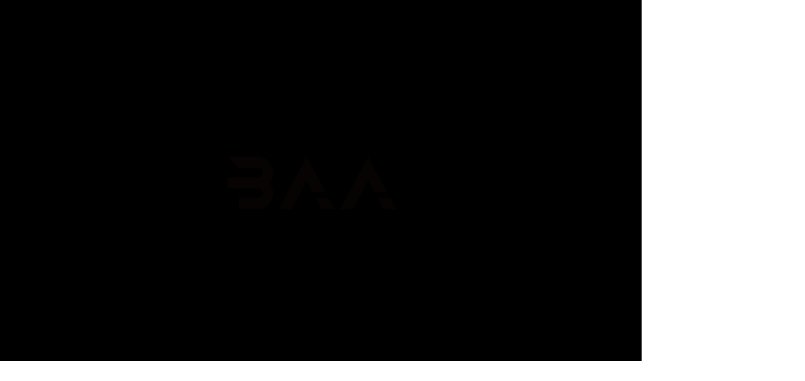

--- FILE ---
content_type: text/html
request_url: http://office-baa.com/copy_prods_085819.html
body_size: 8188
content:
<!DOCTYPE html>
<html>
<head>
<!-- 启用极速模式(webkit) 911-->
<meta name="renderer" content="webkit">
<meta http-equiv="X-UA-Compatible" content="IE=Edge,chrome=1">
<meta http-equiv="Content-Type" content="text/html; charset=utf-8" />
<meta name="format-detection" content="telephone=no" />
<meta name="referrer" content="no-referrer-when-downgrade">
<meta name="keywords" content="首页 建筑 设计 规划 景观 班德勒斯 ">
<meta name="description" content="首页">
<title>BAA-班德勒斯</title>
<link rel="shortcut icon" type="image/x-icon" href="img/upimages/favicon.ico" />
<meta name="apple-mobile-web-app-capable" content="yes" />
<meta name="apple-mobile-web-app-status-bar-style" content="black" />
<meta name='apple-touch-fullscreen' content='yes' />
<meta name="full-screen" content="yes">
<meta name="viewport" content="width=device-width, initial-scale=1.0, maximum-scale=1.0, user-scalable=no" id="headScreen" />
<!-- SEO友好提示1 -->
<meta name="applicable-device" content="pc,mobile">
<!--[if lt IE 9]>
<script type="text/javascript" src="/js/comm/html5shiv.js"></script>
<script type="text/javascript" src="/js/comm/respond.min.js"></script>
<![endif]-->
<script type="text/javascript" src="js/comm/jquery.min.js"></script>
<script type="text/javascript" src="js/comm/jquery.lazyload.min.js"></script>
<script type="text/javascript" src="js/comm/jquery.nicescroll.min.js"></script>
<script type="text/javascript" src="js/comm/ubox.js" charset="utf-8"></script>
<script type="text/javascript" src="js/comm/wow.js" charset="utf-8"></script>
<script type="text/javascript" src="js/comm/alert_en.js" charset="utf-8"></script>
<script type="text/javascript" src="js/0934769.js?1761969302" charset="utf-8"></script>
<script type="text/javascript" src="js/comm/comm.js?7" charset="utf-8"></script>
<link rel="stylesheet" type="text/css" href="css/comm/font/css/font-awesome.min.css">
<link rel="stylesheet" type="text/css" href="css/comm/animate.min.css"/>
<link rel="stylesheet" type="text/css" href="css/comm/box.css"/>
<link rel="stylesheet" type="text/css" href="css/comm/alert.css"/>
<link rel="stylesheet" type="text/css" href="css/comm/comm.css?1761969302"/>
<link rel="stylesheet" type="text/css" href="css/0934769.css?1761969302"/>
<link rel="stylesheet" type="text/css" href="css/comm/iconfont.css?1"/>
<script>
	var batchArr = [];
	var checkLoad = 0;//判断是否是回调完成的
</script>
<script>
    var isOpenMobie = 2;
    var isOpenPad = 1;
    if(isOpenMobie == 1){
        if(isOpenPad == 1){
            $("body").css("width","auto");
        }else{
            //是否手机端判断
            var ua = navigator.userAgent;
            var ipad = ua.match(/(iPad).*OS\s([\d_]+)/),
                isIphone =!ipad && ua.match(/(iPhone\sOS)\s([\d_]+)/),
                isAndroid = ua.match(/(Android)\s+([\d.]+)/),
                isMobile = isIphone || isAndroid;
            if(isMobile){
                // ?
                // $("body").css("width","1280px");
                // $("body").css("zoom", $(window).width() / 1280);
                var scale = window.screen.width / 1280;
                $("head").append("<meta id='headScreen' class='c6x' content='width=1280, initial-scale="+scale+", maximum-scale="+scale+", user-scalable=no' name='viewport' />");
            }else{
                $("body").css("width","auto");
            }
        }
    }else{
        $("body").css("width","auto");
        $("head").append("<meta id='headScreen' content='width=device-width, initial-scale=1.0, maximum-scale=1.0, user-scalable=no' name='viewport' />");
    }
    //手机屏幕尺寸兼容 purewinter 2019-03-26
    $(window).on('load',function(){
        bodyScale();
    });
    function bodyScale(){
        var windowWidth = $(window).width();
        $("#bodyScale").remove();
        if(windowWidth < 680){
            var scale = windowWidth / 375;
            $("#headScreen").remove();
            $("head").append("<meta id='headScreen' content='width=375, initial-scale="+scale+", maximum-scale="+scale+", user-scalable=no' name='viewport' />");
        }else if(windowWidth < 960){
            var scale = windowWidth / 960;
            $("#headScreen").remove();
            $("head").append("<meta id='headScreen' content='width=960, initial-scale="+scale+", maximum-scale="+scale+", user-scalable=no' name='viewport' />");
        }
        $("body").css('visibility','visible');
    }
</script>
<script>
String.prototype.replaceAll= function(s1,s2){
    return this.replace(new RegExp(s1,"gm"),s2);
}
function getQueryVariable(variable)
{
    var query = window.location.search.substring(1);
    var vars = query.split("&");
    for (var i=0;i<vars.length;i++) {
        var pair = vars[i].split("=");
        if(pair[0] == variable){return pair[1];}
    }
    return(false);
}
var FIDUser = getQueryVariable('FIDUser');
var param = "idweb=60959&langid=2&UPermission=all&FIDUser=" + FIDUser;
document.getElementsByTagName('head')[0].appendChild(document. createElement('script')).src="https://s143js.nicebox.cn/exusers/login_html_v9_diy.php?" + param;
// 字体大小限制不跟随系统
$(document).ready(function(){
    if (typeof WeixinJSBridge == "object" && typeof WeixinJSBridge.invoke == "function") {
        handleFontSize();
    } else {
        document.addEventListener("WeixinJSBridgeReady", handleFontSize, false);
    }
    function handleFontSize() {
        // 设置网页字体为默认大小
        WeixinJSBridge.invoke('setFontSizeCallback', { 'fontSize' : 0 });
        // 重写设置网页字体大小的事件
        WeixinJSBridge.on('menu:setfont', function() {
            WeixinJSBridge.invoke('setFontSizeCallback', { 'fontSize' : 0 });
        });
    }
})
const screenZoom = 1;
//制作屏幕缩放导致错乱的，不过还有问题，暂时屏蔽5个文件	20230625
// const screenZoom = 100 / Number(detectZoom());
// document.body.style.zoom = screenZoom;
// function detectZoom(){	//获取屏幕放大比例
// 	//是否手机端判断
// 	var ua = navigator.userAgent;
// 	var ipad = ua.match(/(iPad).*OS\s([\d_]+)/),
// 	    isIphone =!ipad && ua.match(/(iPhone\sOS)\s([\d_]+)/),
// 	    isAndroid = ua.match(/(Android)\s+([\d.]+)/),
// 	    isMobile = isIphone || isAndroid;
// 	if(ipad || isMobile){ return 100; }		//如果是ipad或手机真机/模拟机，不用调整
// 	let ratio = 0;
// 	if (window.devicePixelRatio !== undefined) {
// 		ratio = window.devicePixelRatio;
// 		console.log('ratio::'+ratio);
// 	}
// 	if (ratio) {
// 		ratio = Math.round(ratio * 100);
// 	}
// 	return ratio;	//返回电脑系统的放大比例
// }
$(window).on('load',function(){
    if (!(/msie [6|7|8|9]/i.test(navigator.userAgent))){
        setTimeout(function(){
            new WOW().init()
        },150)
    };
});
var DIY_WEBSITE_ID = "60959";
var DIY_JS_SERVER = "s143js.nicebox.cn";
var DIY_SCHEME = "https:";
</script>
            <script src="https://s143js.nicebox.cn/exusers/login_html_v9_diy.php?idweb=60959&langid=2&UPermission=all"></script>
    </head>
<body>
<!--这里专门处理百度分享文章显示缩略图不正确的问题，因为百度分享读取的是第一张图片，缩略图尽量在400x400,但是至好宽高都要大于400，前提是具有微信分享功能，图片地址通过jq传入 $(".baiduImg").attr("src",shareImg);-->
<div class="baiduImgSet" style="display: none;">
    <img src=""  alt="2025/6/30"  class="baiduImg" >
</div>
<script type="text/javascript">var Default_isFT = 0;</script>
            <div id="comm_layout_header" class="layout  ev_none scrollToTop_pad  scrollView" >
                                <div class="view_contents ">
                                <div id="div_includeBlock_1496295877091" class="view includeBlock div  includeView " >
                                <div names="div" class="view_contents " >
                                <div id="div_includeBlock_1497252839634" class="view includeBlock div  includeView " >
                                <div names="div" class="view_contents " >
                                <div id="image_logo_1496295928059" class="view logo image  " >
                                <div names="image" class="view_contents " >
                    <div class="logoStyle modSet">
<a href='index.html' target="_self"><img class="imgSet" src="img/logo_2.png?1761969302" title="班德勒斯" alt="班德勒斯" style="width:100%; height:auto"/></a>
</div>                </div>
            </div>
                        <div id="searchbox_style_01_1496296032412" class="view style_01 searchbox  lockHeightView " >
                                <div names="searchbox" class="view_contents " >
                    <div class="searchStyle_1">
	<form  onsubmit="return goSearch(this);" target=_self>
		<div class="searchForm modSet">
            <span class="searchPos-r">
          		<input class="inputSet search_input" name='pkeyword' id="pkeyword" placeholder="输入关键字搜索" />
				<i class="fa fa-search searchIcoSet"></i>
            </span>
            <button type="button" class="search-btn btnaSet" attrhref="copy_prods_085819.html" >搜索</button>
		</div>
	</form>
		<div class="keyWord">
			<a attrhref="copy_prods_085819.html" class="kwSet" href="javascript:;" onclick="document.getElementById('pkeyword').value = '建筑'; searchOne(this);">建筑</a>
			<a attrhref="copy_prods_085819.html" class="kwSet" href="javascript:;" onclick="document.getElementById('pkeyword').value = '设计'; searchOne(this);">设计</a>
			<a attrhref="copy_prods_085819.html" class="kwSet" href="javascript:;" onclick="document.getElementById('pkeyword').value = '公园'; searchOne(this);">公园</a>
			<a attrhref="copy_prods_085819.html" class="kwSet" href="javascript:;" onclick="document.getElementById('pkeyword').value = '改造'; searchOne(this);">改造</a>
			<a attrhref="copy_prods_085819.html" class="kwSet" href="javascript:;" onclick="document.getElementById('pkeyword').value = ''; searchOne(this);"></a>
			<a attrhref="copy_prods_085819.html" class="kwSet" href="javascript:;" onclick="document.getElementById('pkeyword').value = ''; searchOne(this);"></a>
		</div>
</div>
                </div>
            </div>
                            </div>
            </div>
                            </div>
            </div>
                        <div id="div_includeBlock_1660648203706" class="view includeBlock div  ev_none includeView " >
                                <div names="div" class="view_contents " >
                                <div id="image_logo_1660648203823" class="view logo image  " >
                                <div names="image" class="view_contents " >
                    <div class="logoStyle modSet">
<a href='index.html' target="_self"><img class="imgSet" src="img/logo_2.png?1761969302" title="班德勒斯" alt="班德勒斯" style="width:100%; height:auto"/></a>
</div>                </div>
            </div>
                        <div id="dh_style_01_1660648203827" class="view style_01 dh  lockHeightView " >
                                <div names="dh" class="view_contents " >
<div id="menu" class="menu menuStyle_1">
	<div class="menuLayout">
		<ul class="miniMenu columnSet showmobile">
			<li class="leftBox">
				<div class="nav"></div>
				<div class="sidebar icoMenuSet" onclick="setDhListen('style_01',this)">=</div>
				<div class="menuScroll">
					<ul class="menuUlCopy">
		                    	<li class="rflex" pageid="934825" showmobile=""><a class="mainMenuSet" href="index.html">BAA</a>
		                    	</li>
		                    	<li class="rflex" pageid="934831" showmobile=""><a class="mainMenuSet" href="STUDIO.html">STUDIO</a>
		                    	</li>
		                    	<li class="rflex" pageid="934767" showmobile=""><a class="mainMenuSet" href="WORKS.html">WORKS</a>
		                    	</li>
		                    	<li class="rflex" pageid="934771" showmobile=""><a class="mainMenuSet" href="X.html">X</a>
		                    	</li>
		                    	<li class="rflex" pageid="934773" showmobile=""><a class="mainMenuSet" href="JOINUS.html">JOIN US</a>
		                    	</li>
		                    	<li class="rflex" pageid="934959" showmobile=""><a class="mainMenuSet" href="http://www.office-baa.com/indexcn.html?chlang=cn&langid=0">中文</a>
		                    	</li>
					</ul>
				</div>
			</li>
		</ul>
		<div class="menuUl_box columnSet showpc">
			<ul class="menuUl dflex">
				<!-- 1934825 test-->
                    	<li class="rflex" pageid="934825" showpc="">
		                    <a class="mainMenuSet" href="index.html">BAA</a>
		                </li>
				<!-- 1934831 test-->
                    	<li class="rflex" pageid="934831" showpc="">
		                    <a class="mainMenuSet" href="STUDIO.html">STUDIO</a>
		                </li>
				<!-- 1934767 test-->
                    	<li class="rflex" pageid="934767" showpc="">
		                    <a class="mainMenuSet" href="WORKS.html">WORKS</a>
		                </li>
				<!-- 1934771 test-->
                    	<li class="rflex" pageid="934771" showpc="">
		                    <a class="mainMenuSet" href="X.html">X</a>
		                </li>
				<!-- 1934773 test-->
                    	<li class="rflex" pageid="934773" showpc="">
		                    <a class="mainMenuSet" href="JOINUS.html">JOIN US</a>
		                </li>
				<!-- 1934959 test-->
                    	<li class="rflex" pageid="934959" showpc="">
		                    <a class="mainMenuSet" href="http://www.office-baa.com/indexcn.html?chlang=cn&langid=0">中文</a>
		                </li>
			</ul>
		</div>
	</div>
</div>
<!-- 菜单区域 End-->
<!-- 导航栏目有下级时禁止跳转 -->
<!-- 二级菜单宽度自适应 -->
<!-- 二级菜单图片宽度 -->
                </div>
            </div>
                        <div id="lang_style_13_1660651281585" class="view style_12 lang  lockHeightView " >
                                <div names="lang" class="view_contents " >
                    <div class="lang-list langStyle02 ">
    <div class="lang_main">
        <div class="top_box"><div class="text titleSet">Language</div><div class="arrow arrowDown"></div></div>
        <div class="lang_content modSet">
                <a class="lang-item textSet" href="indexcn.html?chlang=cn&langid=0">
                    <span>简体中文</span>
                </a>
                <a class="lang-item textSet" href="index.html?chlang=&langid=2">
                    <span>English</span>
                </a>
            </span><span id="currentlang" style="display:none"></span>
        </div>
    </div>
</div>
                </div>
            </div>
                        <div id="image_style_01_1687956234561" class="view style_01 image  wow opacityHide a2 fadeInUp "  data-wow-duration='1s' data-wow-delay='0.25s' data-wow-offset='0' data-wow-iteration='1'>
                                <div names="image" class="view_contents " >
<script class="editor-view-extend">
    </script><div class="imgStyle CompatibleImg picSet" >
			<img class="link-type- " src="https://wds-service-1258344699.file.myqcloud.com/20/12946/jpg/167836469511079e1918e672a909f.jpg?imageMogr2/thumbnail/151x&version=1678364694" title="" alt="描述" id="imageModeShow" style="border-radius: inherit;"/>
</div>
<!-- 新加的js  -->
                </div>
            </div>
                        <div id="music_style_01_1679018863974" class="view style_01 music  lockHeightView " >
                                <div names="music" class="view_contents " >
                    <!-- 自定义的jplayer音频播放器 (开始) -->
<div id="jplayer_music_style_01_1679018863974" class="webPlayer audioPlayer light">
  <div id="jp_container_music_style_01_1679018863974" class="videoPlayer"></div>
  <div style="display:none;" class="playerData"> {
      "name": "音频标题",
      "autoplay": true,
      "loop": true,
      "size": {
        "width": "320px"
      },
      "media": {
        "mp3": "https://wds-service-1258344699.file.myqcloud.com/20/12946/mp3/1679018929888a88323a0c1cd86ab.mp3"
      }
    } </div>
</div>
<!-- 自定义的jplayer音频播放器 (结束) --><script type="text/javascript" src="res/music/style_01/jplayer/jquery.jplayer.min.js?94"></script>
<script type="text/javascript" src="res/music/style_01/jplayer/skin/cleanskin/js/jplayer.clean.skin.js?58"></script>
                    </div>
            </div>
                            </div>
            </div>
                        <div id="text_style_01_1660648352272" class="view style_01 text  lockHeightView " >
                                <div names="text" class="view_contents " >
<script class="editor-view-extend">
    </script><div>To seek other places, other lives &amp; other souls.</div><div>                </div>                </div>
            </div>
                        <div id="div_includeBlock_1678430809994" class="view includeBlock div  ev_none includeView " >
                                <div names="div" class="view_contents " >
                                <div id="lang_style_13_1678430810077" class="view style_13 lang  lockHeightView " >
                                <div names="lang" class="view_contents " >
                    <div class="lang-list langStyle03 ">
    <div class="lang_main">
        <div class="top_box imgSet">
                <img src="img/lang/style_13/earth_pc.png" alt="language"/>
            <div class="arrow arrowDown"></div></div>
        <div class="lang_content bgareaSet">
                <a class="lang-item textSet" href="indexcn.html?chlang=cn&langid=0">
                    简体中文
                </a>
                <a class="lang-item textSet" href="indexcn.html?chlang=tw&langid=1">
                    繁體中文
                </a>
                <a class="lang-item textSet" href="index.html?chlang=&langid=2">
                    English
                </a>
                <span id="based" style="display:none">
            </span><span id="currentlang" style="display:none"></span>
        </div>
    </div>
</div>
                </div>
            </div>
                            </div>
            </div>
                        <div id="banner_style_01_1687955395693" class="view style_01 banner  " >
                                <div names="banner" class="view_contents " >
                    <div class="bannerStyle_1 normal" viewId="banner_style_01_1687955395693" autoPc="0" autoPad="0" autoMobile="0">
	<div class="main_visual">
			<div class="flicking_con">
					<a href="#" class=""></a>
					<a href="#" class=""></a>
					<a href="#" class=""></a>
					<a href="#" class=""></a>
					<a href="#" class=""></a>
					<a href="#" class=""></a>
			</div>
		<div class="ground_glass"></div>
		<div class="main_image">
			<div class="img-list">
					<div class="img-item" style="">
						<img src="https://wds-service-1258344699.file.myqcloud.com/20/12946/jpg/16862062901803b514f096e69bbc4.jpg?imageMogr2/thumbnail/882x&version=0"  class="hide_img noimgLoadLate"  alt="882x&version=0"/>
                            <a class="picSet"><span class="img_0"></span></a>
                    </div>
					<div class="img-item" style="left:100%;">
						<img src="https://wds-service-1258344699.file.myqcloud.com/20/12946/jpg/167852673334046b8f32ef4b4207f.jpg?imageMogr2/thumbnail/882x&version=1678526735"  class="hide_img noimgLoadLate"  alt="882x&version=1678526735"/>
                            <a class="picSet"><span class="img_1"></span></a>
                    </div>
					<div class="img-item" style="left:100%;">
						<img src="https://wds-service-1258344699.file.myqcloud.com/20/12946/jpg/1678526733340085979a7d5b41ce5.jpg?imageMogr2/thumbnail/882x&version=1678526734"  class="hide_img noimgLoadLate"  alt="882x&version=1678526734"/>
                            <a class="picSet"><span class="img_2"></span></a>
                    </div>
					<div class="img-item" style="left:100%;">
						<img src="https://wds-service-1258344699.file.myqcloud.com/20/12946/jpg/1681348414185104947c9902e0b98.jpg?imageMogr2/thumbnail/882x&version=0"  class="hide_img noimgLoadLate"  alt="882x&version=0"/>
                            <a class="picSet"><span class="img_3"></span></a>
                    </div>
					<div class="img-item" style="left:100%;">
						<img src="https://wds-service-1258344699.file.myqcloud.com/20/12946/jpg/16785267333400dc372f4432cbea7.jpg?imageMogr2/thumbnail/882x&version=1678526735"  class="hide_img noimgLoadLate"  alt="882x&version=1678526735"/>
                            <a class="picSet"><span class="img_4"></span></a>
                    </div>
					<div class="img-item" style="left:100%;">
						<img src="https://wds-service-1258344699.file.myqcloud.com/20/12946/jpg/1679054643505288191ce5d879e51.jpg?imageMogr2/thumbnail/882x&version=0"  class="hide_img noimgLoadLate"  alt="882x&version=0"/>
                            <a class="picSet"><span class="img_5"></span></a>
                    </div>
			</div>
			<a href="javascript:;" class="btn_prev arrowSet"><i class='fa fa-angle-left awesome-font'></i><span class="text-font"><</span></a>
			<a href="javascript:;" class="btn_next arrowSet"><i class='fa fa-angle-right awesome-font'></i><span class="text-font">></span></a>
		</div>
	</div>
</div>
                    </div>
            </div>
                        <div id="image_logo_1700189865651" class="view logo image  wow opacityHide a2 fadeIn "  data-wow-duration='1s' data-wow-delay='0.25s' data-wow-offset='0' data-wow-iteration='1'>
                                <div names="image" class="view_contents " >
                    <div class="logoStyle modSet">
<a href='index.html' target="_self"><img class="imgSet" src="img/logo_2.png?1761969303" title="班德勒斯" alt="班德勒斯" style="width:100%; height:auto"/></a>
</div>                </div>
            </div>
                        <div id="copyright_style_01_1678514210446" class="view style_01 copyright  lockHeightView " >
                                <div names="copyright" class="view_contents " >
                    <div class="copyrightStyle01 modSet">
        <div class="icp_view line_view"><a target="_blank" href="https://beian.miit.gov.cn/">粤ICP备2022095147号-2</a></div>
        <div class="lw_view line_view"><a target="_blank" href="https://www.beian.gov.cn/portal/registerSystemInfo?recordcode=44010602010769"><img class="lw_icon" src="img/copyright/style_01/beiab.png" alt="粤公网安备44010602010769号">粤公网安备44010602010769号</a></div>
</div>
                </div>
            </div>
                            </div>
            </div>
                        <div id="layout_1496301211266" class="layout   scrollView" >
                                <div class="view_contents ">
                                <div id="image_style_01_1496301211271" class="view style_01 image  " >
                                <div names="image" class="view_contents " >
<script class="editor-view-extend">
    </script><div class="imgStyle CompatibleImg picSet" >
			<img class="link-type- " src="img/upimages/pkgimg/pkgimg/homeimg/20170601152340286.jpg" title="" alt="描述" id="imageModeShow" style="border-radius: inherit;"/>
</div>
<!-- 新加的js  -->
                </div>
            </div>
                            </div>
            </div>
                        <div id="layout_1496301278842" class="layout   scrollView" >
                                <div class="view_contents ">
                                <div id="text_style_02_1496301278857" class="view style_01 text  lockHeightView " >
                                <div names="text" class="view_contents " >
<script class="editor-view-extend">
    </script><a href="javascript:void(0);" target='_self' style='color:inherit' class='editor-view-extend link-type-1-'>经典案例</a>                </div>
            </div>
                            </div>
            </div>
                        <div id="layout_1496217293793" class="layout   scrollView" >
                                <div class="view_contents ">
                                <div id="productList_style_01_1496217296867" class="view style_01 productList  lockHeightView " >
                                <div names="productList" class="view_contents " style='display:none'>
                    <!-- protypeSet pageSet pagecurSet-->
<div class="prod_default">
	<ul id="prod_Ulist">
		<li></li>
		<li></li>
		<li></li>
		<li></li>
		<li></li>
		<li></li>
		<li></li>
		<li></li>
	</ul>
		<div class="page_btn">
		</div>
</div><ul><li>The product category you choose has no product , please select other categories or add related products to the product center</li></ul>
                </div>
            </div>
                            </div>
            </div>
                        <div id="layout_1496217371974" class="layout   scrollView" >
                                <div class="view_contents ">
                                    </div>
            </div>
                        <div id="comm_layout_footer" class="layout   scrollView" >
                                <div class="view_contents ">
                                <div id="copyright_style_01_1663728586828" class="view style_01 copyright  lockHeightView " >
                                <div names="copyright" class="view_contents " >
                    <div class="copyrightStyle01 modSet">
        <div class="icp_view line_view"><a target="_blank" href="https://beian.miit.gov.cn/">粤ICP备2022095147号-2</a></div>
</div>
                </div>
            </div>
                            </div>
            </div>
            <script type="text/javascript" src="js/0934769_model.js?1761969303" charset="utf-8"></script>
<script>
	$(function(){
		sendBatch(batchArr);
	});
</script>
<script type="text/javascript" src="js/0934769_user.js?1761969303" charset="utf-8"></script>
<script type="text/javascript" src="js/comm_user.js?1761969303" charset="utf-8"></script>
<script type="text/javascript" src="https://s143js.nicebox.cn/webapp/UserPanel/share/js.js" charset="utf-8"></script>
<script>var _paq = _paq || [];_paq.push(["trackPageView"]);_paq.push(["enableLinkTracking"]);window.onload = function(){var u=(("https:" == document.location.protocol) ? "https" : "http") + "://tj.nicebox.cn//";_paq.push(["setTrackerUrl", u+"piwik.php"]);_paq.push(["setSiteId", 26082]);var d=document, g=d.createElement("script"), s=d.getElementsByTagName("script")[0]; g.type="text/javascript";g.defer=true; g.async=true; g.src=u+"website.js"; s.parentNode.insertBefore(g,s);}</script></body>
<script>
            if (window.location.href.indexOf('turnModel') != -1) {
            let resStr = window.location.href.split('turnModel=')[1];
            let modelId = resStr.split('&')[0];
            scrollToElement(modelId);
        }
        function scrollToElement(modelId,type) {
        type = type || 'scrollIntoView'; // 默认使用 scrollIntoView
        var element = document.getElementById(modelId);
        var elementPos = element.getBoundingClientRect().top + window.scrollY - document.documentElement.clientTop;
        var startY = window.scrollY || document.documentElement.scrollTop;
        // 检查浏览器是否支持 smooth 滚动
        var supportsSmoothScroll = 'scrollBehavior' in document.documentElement.style && document.documentElement.style.scrollBehavior !== 'auto';
        if (supportsSmoothScroll && type== 'scrollIntoView' && !is360Browser() && false) {
            // 使用 scrollIntoView 进行平滑滚动  (360浏览器不支持)
            // ↓↓↓↓↓↓↓↓↓  临时屏蔽  因为scrollIntoView貌似在某些电脑系统下判断进入了，但是滚动的位置不对，所以暂时屏蔽 20250822 ↓↓↓↓↓↓↓↓↓
            // element.scrollIntoView({ behavior: 'smooth', block: 'start' });
            // setTimeout(() => {
            //     let trueY = window.scrollY || document.documentElement.scrollTop;
            //     if(startY == trueY){
            //         scrollToElement(modelId,'animate'); // 如果没有滚动成功，使用动画函数进行滚动
            //     }else{
            //         element.scrollIntoView({ behavior: 'smooth', block: 'start' });
            //     }
            // }, 100);
            // ↑↑↑↑↑↑↑↑↑  临时屏蔽  因为scrollIntoView貌似在某些电脑系统下判断进入了，但是滚动的位置不对，所以暂时屏蔽 20250822 ↑↑↑↑↑↑↑↑
        } else {
            // 使用动画函数进行基本滚动
            function easeInOutQuad(t) { return t < 0.5 ? 2 * t * t : -1 + (4 - 2 * t) * t; }
            function scroll() {
                var currentTime = new Date().getTime();
                var timeElapsed = currentTime - startTime;
                var run = easeInOutQuad(timeElapsed / duration);
                window.scrollTo(0, startY + (elementPos - startY) * run);
                if (timeElapsed < duration) requestAnimationFrame(scroll);
            }
            var startTime = new Date().getTime();
            var duration = 600; // 动画持续时间（毫秒）
            requestAnimationFrame(scroll);
        }
    }
    function is360Browser() {
        const userAgent = navigator.userAgent.toLowerCase();
        return userAgent.includes('360se') || userAgent.includes('360ee');
    }
</script>
<script type="text/javascript" src="js/comm/mouseInteractive.js?250609a"></script>
</html>


--- FILE ---
content_type: text/html; charset=utf-8
request_url: https://s143js.nicebox.cn/exusers/login_html_v9_diy.php?idweb=60959&langid=2&UPermission=all
body_size: 4468
content:
    // 是否是手机版
$(function(){
    //set_is_mobile();
    var u = navigator.userAgent;
    var isAndroid = u.indexOf('Android') > -1 || u.indexOf('Adr') > -1;
    
});

// 清除V11的缓存
function removeV11Cache() {
    localStorage.removeItem('UserCenterAccessToken');
    localStorage.removeItem('UserCenterAccessTokenLife');
    localStorage.removeItem('seesionId');
}

function is_mobile(){
    return window.screen.width<767 || ($('body').width() > 0 && $('body').width() < 767);
}
/* function set_is_mobile(){
    var v = is_mobile() ? 1 : 0;
    $('.niceUserLogin input[name="ismobile"]').val(v);
    // 设置退出按钮链接
    var lg_out = $('.v9_login_out'), url = lg_out.attr('href');
    url = url_params_add(url, 'ismobile', v);
    url = url_params_add(url, 'version', 9);
    lg_out.attr('href', url);
} */

function show_userpanel(){

    
   //解决繁体语言跳会员中心变简体问题
    var langId = 2;
    langId = getThisLangId(langId);
    var url = "http://office-baa.com/uc/#/clean?idweb=60959&lang=2&sessionId=o78etc93kll6sf0g6cue532j85";
    if (langId<=1 && url.indexOf("lang=0") != -1) {
        if (langId == 1) url = url.replace('lang=0','lang=1');
     }
    if(is_mobile()){
        location.href = url;
    }else{
        //location.href = "http://office-baa.com/uc/#/clean?idweb=60959&lang=2&sessionId=o78etc93kll6sf0g6cue532j85";
        //var newTab=window.open('http://office-baa.com/uc/#/clean?idweb=60959&lang=2&sessionId=o78etc93kll6sf0g6cue532j85');
        //解决新窗口被拦截问题 wujianchao 2017-9-1
        if(''=='userModel'){ var target = '_self'; }
        else{ var target = '_blank'; }
        var a = $("<a href='"+url+"' target='"+target+"'>tourl</a>").get(0);
        var e = document.createEvent('MouseEvents');
        e.initEvent( 'click', true, true );
        a.dispatchEvent(e);
    }
}

if(typeof integralShop !== 'function'){
    function integralShop(){
        if(window.screen.width<767 || ($('body').width() > 0 && $('body').width() < 767)){
            location.href = "/uc/#/clean?lang=2&redirect=%2Fuc%2F%23%2Fintegral%2Fshop";
        }else{
            window.open("/uc/#/clean?lang=2&redirect=%2Fuc%2F%23%2Fintegral%2Fshop");
        }
    }
}

if(typeof showcart !== 'function'){
    function showcart(){ 
                if(window.screen.width<767 || ($('body').width() > 0 && $('body').width() < 767)){
            location.href = "https://s143js.nicebox.cn/exusers/u_cart.php?idweb=60959&act=show&lang=2&v=9";
        }else{
            document.getElementById("boxName").innerHTML="View Shopping Cart";
            if(document.getElementById("boxClose")) document.getElementById("boxClose").innerHTML="×"; 
            document.getElementById("showiframe").src="https://s143js.nicebox.cn/exusers/u_cart.php?idweb=60959&act=show&lang=2&v=9";
            box.Show({width:'1000px', height:'600px'});
        }
    }
}
function show_myorder(){
    if(is_mobile()){
        location.href = "http://office-baa.com/uc/#/clean?idweb=60959&lang=2&sessionId=o78etc93kll6sf0g6cue532j85&lang=2&redirect=%2Fuc%2F%23%2Forder%2Finfo%2F";
    }else{
        window.open("http://office-baa.com/uc/#/clean?idweb=60959&lang=2&sessionId=o78etc93kll6sf0g6cue532j85&lang=2&redirect=%2Fuc%2F%23%2Forder%2Finfo%2F");
    }
}

function check_login(form){
    //set_is_mobile();
    //alert(form.username.value);
    //alert(form.pwd.value);
    var tips = "Need Username and Password";
    if(tips=="") tips ="信息尚未完整";
    if(!form.username.value || !form.pwd.value){alert(tips);return false;}
    //setTimeout(function(){location.reload();})
    return true;
}

//忘记密码
$(function(){
    $('[id="idBoxFpass"]').click(function(){
    if(is_mobile()){
        location.href = "https://s143js.nicebox.cn/exusers/forget.php?id=60959&lang=2&noajax=1";
    }else{
        var forget ="Forget Password";
                var url = "https://s143js.nicebox.cn/exusers/forget.php?id=60959&lang=2&ispc=1";
        document.getElementById("boxName").innerHTML="Forget Password";
        if(document.getElementById("boxClose")) document.getElementById("boxClose").innerHTML="×"; 
        document.getElementById("showiframe").src=url;
        box.Show({width:"460px",height:"200px"});

        //user_dialog(forget,url);	
        //弹出框
        //$('.dialog_bg .dialog').css({"height":"230px","top":"calc(50% - 115px)"});
        //改变弹出框的高宽
    }
    });
});
                function getCookie(name)//取cookies函数
        {
            var arr = document.cookie.match(new RegExp("(^| )"+name+"=([^;]*)(;|$)"));
            if(arr != null) return unescape(arr[2]); return null;
        }
    function getThisLangId(id){
        if (id=='0' || id==undefined) {
            var JF_cn="ft"+self.location.hostname.toString().replace(/\./g,"");
            if (getCookie(JF_cn) != null) {
            id = getCookie(JF_cn);
            }
        }else{
                    id  = 2;
                }
        if (id==undefined) {
        id=0;
        }
        return id;
    }
//注册
function OnRegister(id){
        id = getThisLangId(id);

            var s_PostUrl = "https://s143js.nicebox.cn/fenxiaosrc/getFXIDUser.php?callback=?";
        var arr_PostData = {};
    
    var issafariBrowser = /Safari/.test(navigator.userAgent) && !/Chrome/.test(navigator.userAgent);
    if(is_mobile() || issafariBrowser){
        var mobileUrl = "https://s143js.nicebox.cn/exusers/register.php?id=60959&lang="+id+"&noajax=1";
                    $.getJSON(s_PostUrl,arr_PostData,function(data){
            var i_FIDUser = data.FXIDUser;
            mobileUrl+= "&FIDUser="+i_FIDUser;
            location.href = mobileUrl;
            });
            }else{ 
        var srcUrl = "https://s143js.nicebox.cn/exusers/register.php?id=60959&lang="+id+"&ispc=1";
        document.getElementById("boxName").innerHTML="register";
        if(document.getElementById("boxClose")) document.getElementById("boxClose").innerHTML="×";
                    var url = "https://s143js.nicebox.cn/exusers/register.php?id=60959&lang="+id+"&ispc=1";	//iframe的链接;
            document.getElementById("showiframe").src = url+'&isIframe=1';
            box.Show({width:"520px",height:"380px"});
            //user_dialog(title,url); //弹出框
            }
}

function OnLogin(id, no_jump = 0, backurl = '',trunPage=''){
    var issafariBrowser = /Safari/.test(navigator.userAgent) && !/Chrome/.test(navigator.userAgent);
    id = getThisLangId(id);
    if(!window.name.includes('isCheckLoginSuccess_')){window.name += 'isCheckLoginSuccess_';}
    if(is_mobile()){
        let protocol = window.location.protocol;
        let href = window.location.href;
        href = href.replace(protocol+'//','');
        trunPage = trunPage&&trunPage != 'userCenter'?'&trunPage='+encodeURIComponent(href):'';
        hrefType = protocol=='http:'?'notssl':'ssl';
        location.href = "https://s143js.nicebox.cn/exusers/u8_login.php?idweb=60959&lang="+id+"&qqlogin="+trunPage+"&hrefType="+hrefType;
    }else{
        if(issafariBrowser){	//如果是safari新页面打开登陆界面
            var url = "https://s143js.nicebox.cn/exusers/u8_login.php?idweb=60959&lang="+id+"&qqlogin=";	//跳转的链接
            window.location.href = url;
        }else{		//如果不是safari弹窗打开登陆界面
            trunPage = trunPage&&trunPage != 'userCenter'?'&trunPage='+trunPage:'';
            var url = "https://s143js.nicebox.cn/exusers/u8_login.php?idweb=60959&lang="+id+"&qqlogin="+trunPage+'&isIframe=1';	//iframe的链接
            document.getElementById("boxName").innerHTML="User Login";
            if(document.getElementById("boxClose")) document.getElementById("boxClose").innerHTML="×";
            document.getElementById("showiframe").src=url;
            box.Show({width:"520px",height:"250px"});
        }
    }
}

function showProtocol(id,from,boxName,loginTrunPage=''){ 
    var issafariBrowser = /Safari/.test(navigator.userAgent) && !/Chrome/.test(navigator.userAgent);
    id = getThisLangId(id);
    var url = "https://s143js.nicebox.cn/exusers/protocol.php?idweb=60959&lang="+id+"&from="+from+"&loginTrunPage="+loginTrunPage;	//跳转的链接
    if(is_mobile()){
        location.href = url;
    }else{
        if(issafariBrowser){	//如果是safari新页面打开登陆界面
            window.location.href = url;
        }else{		//如果不是safari弹窗打开登陆界面
            document.getElementById("boxName").innerHTML=boxName;
            if(document.getElementById("boxClose")) document.getElementById("boxClose").innerHTML="×";
            document.getElementById("showiframe").src=url+'&isIframe=1';
            box.Show({width:"820px",height:"550px"});
        }
    }
}

window.addEventListener('message', receiveMessage, false);
function receiveMessage(event) {
    if(event.data.action == 'showProtocol'){
        showProtocol(event.data.id,event.data.from,event.data.boxName,event.data.loginTrunPage);
    }else if(event.data.action == 'OnRegister'){
        OnRegister(event.data.id);
    }else if(event.data.action == 'OnLogin'){
        OnLogin(event.data.id,0,0,event.data.loginTrunPage);
    }else if(event.data.action == 'boxClose'){
        box.Close();
    }
}


//QQ登录 | 微信登录
$(function(){
        var id = getThisLangId(id);
        $('[id="idQQlogin"]').click(function(){
            if(is_mobile()){
                location = 'https://s143js.nicebox.cn/exusers/qq_login.php?id=60959&lang='+id;
            }else{

                //因为谷歌版本问题，直接弹出新的窗口进行登录
                window.open("https://s143js.nicebox.cn/exusers/qq_login.php?id=60959&lang="+id+"&ispc=1");

            }
        });

        $('[id="idWXlogin"]').click(function(){
            if(is_mobile()){
                location = 'https://s143js.nicebox.cn/exusers/wechat_login.php?id=60959&lang='+id+'&ismobile=1&FIDUser=';
            }else{
                var title = "Wechat Login";	//标题
                                    return;
                    <!-- var url = "https://s143js.nicebox.cn/exusers/wechat_qrcode.php?id=60959&lang="+id;	//iframe的链接 -->
                                document.getElementById("boxName").innerHTML="Wechat Login";
                if(document.getElementById("boxClose")) document.getElementById("boxClose").innerHTML="×";
                document.getElementById("showiframe").src=url;
                
                                box.Show({width:"420px",height:"300px"}); 
                
                //user_dialog(title,url);	//弹出框
                //$(".dialog_bg .dialog").addClass("h300");	//改变弹出框的高宽
            }
        });
});


function user_dialog(title,url){	//弹出iframe
    var title = title;		//标题
    var srcUrl	= url;		//iframe的链接
    $("body").append("<div class='dialog_bg'></div>");
    $(".dialog_bg").append("<div class='dialog show-swal2 animi-height'><div class='dialog_top'></div><div class='dialog_content'></div></div>");
    $(".dialog_top").append("<p class='dialog_title'>"+title+"<i class='dialog_close' >×</i></p>");
    $(".dialog_content").append("<iframe src='"+srcUrl+"'></iframe>");
    $(".dialog_close").click(function(){
        $("body").find(".dialog_bg").remove("");
    })

}

$(function(){	//已登录则隐藏登录框
    /* 
    var userCenter = $('.v9_user_logined').is(':hidden');
    if(!userCenter) $('.LoginStatic').hide();
    else $('.LoginStatic').show(); 
    */
})


/*
 * 获取url中的get参数
 */
function url_params(url){
    var ret = [], s, kvs, i, len, pos;
    if ((pos = url.indexOf("?")) != -1 && (s = url.substr(pos + 1))){
        kvs = s.split("&");
        for(i = 0, len = kvs.length; i < len; ++i) {
            if((pos = kvs[i].indexOf("=")) >= 0) {
                ret.push([kvs[i].substring(0, pos), kvs[i].substring(pos+1)]);
            }
        }
    }
    return ret;
}
/*
 * 获取url中的get参数
 */
function url_addr(url){
    var pos = url.indexOf("?");
    return pos >= 0 ? url.substring(0, pos) : url;
}

/*
 * 合并get参数
 */
function url_params_join(params) {
    var kvs = [], i, len;
    for(i = 0, len = params.length; i < len; ++i) {
        kvs.push(params[i][0] + '='+ params[i][1]);
    }
    return kvs.join('&');
}

/*
 * 向url中添加一个get参数
 */
function url_params_add(url, key, value){
    var params = url_params(url), i, len;
    for(i = 0, len = params.length; i < len; ++i) {
        if(params[i][0] === key) {
            params[i][1] = value;
            break;
        }
    }
    if(i >= len) {
        params.push([key, value]);
    }
    return url_addr(url) + '?' + url_params_join(params);
}

if(typeof(is_weixin)=="undefined"){
    function is_weixin(){
        var ua = navigator.userAgent.toLowerCase();
        if(ua.match(/MicroMessenger/i)=="micromessenger") {
            return true;
        } else {
            return false;
        }
    }
}



--- FILE ---
content_type: text/css
request_url: http://office-baa.com/css/0934769.css?1761969302
body_size: 10601
content:

/*----------------------电脑板式样式----------------------*/

/*----------------------平板板式样式----------------------*/
@media screen and (min-width:641px) and (max-width:1200px) {

}
/*----------------------手机板式样式----------------------*/
@media screen and (max-width:640px) {

}
body{ background-position:left top; }




 #image_logo_1496295928059{width:16.455696202531644%;height:172px;position:absolute;top:22px;left:41.77215189873418%;display:block;}   @media screen and (min-width:641px) and (max-width:1200px) {#image_logo_1496295928059{display:block;}}   @media screen and (max-width:640px) {#image_logo_1496295928059{width:55.09641873278237%;height:200px;top:0px;left:22.451790633608816%;display:block;}} 

 #searchbox_style_01_1496296032412{width:47.583333333333336%;position:absolute;top:212px;left:26.208333333333332%;}   @media screen and (min-width:641px) and (max-width:1200px) {#searchbox_style_01_1496296032412{}}   @media screen and (max-width:640px) {#searchbox_style_01_1496296032412{width:100%;top:200px;left:0%;}} #searchbox_style_01_1496296032412 > .view_contents{overflow:visible;}  #searchbox_style_01_1496296032412 .inputSet {line-height:61px;height:58px;border-top-color:#b2b2b2;border-right-color:#b2b2b2;border-bottom-color:#b2b2b2;border-left-color:#b2b2b2;border-top-width:0px;border-left-width:0px;font-size:20px;text-indent:1em;color:#666666;} #searchbox_style_01_1496296032412 .btnaSet {height:58px;border-right-style:none;border-top-style:none;border-bottom-color:#b2b2b2;font-size:20px;color:#666666;} #searchbox_style_01_1496296032412 .searchIcoSet {font-size:26px;height:50px;line-height:46px;} #searchbox_style_01_1496296032412 .kwSet {font-size:16px;color:#999999;margin-left:10px;} @media screen and (min-width:641px) and (max-width:1200px) { #searchbox_style_01_1496296032412 .inputSet {font-size:16px;line-height:41px;height:42px;text-indent:0em;}} @media screen and (min-width:641px) and (max-width:1200px) { #searchbox_style_01_1496296032412 .btnaSet {font-size:16px;height:42px;}} @media screen and (min-width:641px) and (max-width:1200px) { #searchbox_style_01_1496296032412 .kwSet {font-size:14px;}} @media screen and (min-width:641px) and (max-width:1200px) { #searchbox_style_01_1496296032412 .searchIcoSet {font-size:22px;text-indent:0em;}}
 #div_includeBlock_1497252839634{width:1200px;height:299px;position:absolute;top:16px;left:calc(50% - 600px);display:block;}   @media screen and (min-width:641px) and (max-width:1200px) {#div_includeBlock_1497252839634{left:0%;width:100%;display:block;}}   @media screen and (max-width:640px) {#div_includeBlock_1497252839634{width:100%;height:300px;top:901px;display:block;}} 
 #div_includeBlock_1496295877091{width:100%;height:405px;position:absolute;top:90px;left:0%;display:none;z-index:2;}   @media screen and (min-width:641px) and (max-width:1200px) {#div_includeBlock_1496295877091{display:none;left:0%;top:80px;height:595px;}}   @media screen and (max-width:640px) {#div_includeBlock_1496295877091{width:100%;height:701px;top:59px;left:0%;display:none;}} #div_includeBlock_1496295877091 > .view_contents{overflow:hidden;}  #div_includeBlock_1496295877091  {background:#ffffff;border-top-style:solid;border-top-width:1px;border-top-color:#dddddd;box-shadow:#666666 0px 0px 10px inset;}


 #image_logo_1660648203823{width:3.909138932910724%;height:45px;position:absolute;top:36px;left:2.4300052826201797%;z-index:5;display:none;}   @media screen and (min-width:641px) and (max-width:1200px) {#image_logo_1660648203823{left:0.29990721102863205%;top:7px;width:90px;height:68px;z-index:6;display:none;}}   @media screen and (max-width:640px) {#image_logo_1660648203823{width:13.333333333333334%;height:32px;top:21.484375px;left:7.2666666666666675%;z-index:1000;display:block;}} 

 #dh_style_01_1660648203827{width:25.356576862123614%;z-index:999;position:absolute;top:36px;left:64.58993660855784%;display:none;}   @media screen and (min-width:641px) and (max-width:1200px) {#dh_style_01_1660648203827{z-index:1;left:9.843915694591729%;width:64.68716861081654%;top:19.5px;display:none;}}   @media screen and (max-width:640px) {#dh_style_01_1660648203827{width:245px;z-index:999;top:10px;left:32.63333333333333%;display:block;}} #dh_style_01_1660648203827 > .view_contents{overflow:visible;}  #dh_style_01_1660648203827 .mainMenuSet {font-size:13px;} #dh_style_01_1660648203827 #hot>a {color:#0676c2;} #dh_style_01_1660648203827 .modSet {font-family:"Microsoft YaHei", "微软雅黑";font-size:10px;font-weight:normal;} @media screen and (min-width:641px) and (max-width:1200px) { #dh_style_01_1660648203827 .mainMenuSet {font-size:16px;}} @media screen and (max-width:640px) { #dh_style_01_1660648203827 .mainMenuSet {background:#ffffff;color:#333333;padding-left:10px;}} @media screen and (max-width:640px) { #dh_style_01_1660648203827 #hot>a {color:#177abd;}} @media screen and (max-width:640px) { #dh_style_01_1660648203827  {background:#ffffff;}} @media screen and (max-width:640px) { #dh_style_01_1660648203827 .columnSet {background:#ffffff;}}
/*----------------------电脑板式样式----------------------*/
#dh_style_01_1660648203827{
	
}
/*----------------------平板板式样式----------------------*/
@media screen and (min-width:641px) and (max-width:1200px) {
	#dh_style_01_1660648203827{
		
	}
}
/*----------------------手机板式样式----------------------*/
@media screen and (max-width:640px) {
	#dh_style_01_1660648203827{
		
	}
#dh_style_01_1660648203827 .sidebar{
	color:#333333;
}
#dh_style_01_1660648203827 .menuUlCopy{padding:0!important;box-sizing:border-box;width:100%;margin-top:20px;border-top:1px #cccccc solid;}
#dh_style_01_1660648203827 .mainMenuSet {margin-left:0px;border-radius:0!important;}
#dh_style_01_1660648203827 .mainMenuSet:frist-child{border-top:1px solid #cccccc!important;}
}

 #lang_style_13_1660651281585{width:253px;left:48.94347596407818%;top:37.25px;position:absolute;}   @media screen and (min-width:641px) and (max-width:1200px) {#lang_style_13_1660651281585{width:253px;left:44.666666666666664%;top:37.25px;}}   @media screen and (max-width:640px) {#lang_style_13_1660651281585{width:80px;left:78.66666666666666%;top:47px;}} #lang_style_13_1660651281585 > .view_contents{overflow:visible;}  @media screen and (max-width:640px) { #lang_style_13_1660651281585 .textSet {font-size:10px;line-height:14px;}}

 #image_style_01_1687956234561{width:8.416666666666666%;height:95px;position:absolute;top:0px;left:0%;display:none;z-index:6;}   @media screen and (min-width:641px) and (max-width:1200px) {#image_style_01_1687956234561{display:none;}}   @media screen and (max-width:640px) {#image_style_01_1687956234561{width:19.2%;height:64px;top:47px;left:4.333333333333334%;display:block;}} #image_style_01_1687956234561 > .view_contents{overflow:visible;} 

 #music_style_01_1679018863974{width:26.666666666666668%;position:absolute;top:21.484375px;left:36.666666666666664%;}   @media screen and (min-width:641px) and (max-width:1200px) {#music_style_01_1679018863974{top:21.484375px;left:0%;width:100%;}}   @media screen and (max-width:640px) {#music_style_01_1679018863974{width:100%;top:0px;left:0%;}} #music_style_01_1679018863974 > .view_contents{overflow:visible;} 
 #div_includeBlock_1660648203706{width:1893px;height:118.5px;position:absolute;top:0px;left:calc(50% - 946.5px);z-index:1;display:none;}   @media screen and (min-width:641px) and (max-width:1200px) {#div_includeBlock_1660648203706{height:110.99715805053711px;width:100%;left:0%;display:none;}}   @media screen and (max-width:640px) {#div_includeBlock_1660648203706{width:100%;height:125px;top:0px;left:0%;display:block;}} #div_includeBlock_1660648203706 > .view_contents{overflow:visible;}  @media screen and (max-width:640px) { #div_includeBlock_1660648203706  {box-shadow:transparent 0px 0px 0px ;}}

 #text_style_01_1660648352272{width:47.083333333333336%;font-size:16px;color:#333;line-height:1.8;font-family:Microsoft YaHei;position:absolute;top:233px;left:0%;z-index:2;display:none;}   @media screen and (min-width:641px) and (max-width:1200px) {#text_style_01_1660648352272{}}   @media screen and (max-width:640px) {#text_style_01_1660648352272{width:72.53333333333333%;font-size:12px;color:#333;line-height:1.6;top:353.984375px;left:13.733333333333334%;display:block;}}  #text_style_01_1660648352272>.view_contents {color:#7f7f7f;font-size:12px;text-align:left;font-family:Microsoft YaHei;font-weight:normal;line-height:24px;} @media screen and (max-width:640px) { #text_style_01_1660648352272>.view_contents {font-size:12px;line-height:18px;}}


 #lang_style_13_1678430810077{width:3.3333333333333335%;display:none;position:absolute;left:48.333333333333336%;top:44.25px;}   @media screen and (min-width:641px) and (max-width:1200px) {#lang_style_13_1678430810077{width:10.666666666666668%;display:none;left:44.666666666666664%;top:44.25px;}}   @media screen and (max-width:640px) {#lang_style_13_1678430810077{width:10.666666666666668%;display:block;top:45px;left:86.76666666666667%;}} #lang_style_13_1678430810077 > .view_contents{overflow:visible;} 
 #div_includeBlock_1678430809994{width:1917px;height:918px;position:absolute;top:0px;left:-29.291666666666664%;z-index:1;display:block;}   @media screen and (min-width:641px) and (max-width:1200px) {#div_includeBlock_1678430809994{height:110.99715805053711px;width:100%;left:0%;display:block;}}   @media screen and (max-width:640px) {#div_includeBlock_1678430809994{width:100%;height:98.25px;top:0px;left:0%;display:none;}} #div_includeBlock_1678430809994 > .view_contents{overflow:visible;}  #div_includeBlock_1678430809994  {background:#000000;} @media screen and (max-width:640px) { #div_includeBlock_1678430809994  {box-shadow:transparent 0px 0px 0px ;}}

 #banner_style_01_1687955395693{width:49.916666666666664%;height:361px;position:absolute;top:158px;left:78.91666666666667%;display:none;z-index:8;}   @media screen and (min-width:641px) and (max-width:1200px) {#banner_style_01_1687955395693{display:none;}}   @media screen and (max-width:640px) {#banner_style_01_1687955395693{width:100%;height:226px;top:389px;left:0%;display:block;}} #banner_style_01_1687955395693 > .view_contents{overflow:visible;} 

 #image_logo_1700189865651{width:28.083333333333332%;height:198px;position:absolute;top:311.9375px;left:34.45703125%;display:block;}   @media screen and (min-width:641px) and (max-width:1200px) {#image_logo_1700189865651{display:block;}}   @media screen and (max-width:640px) {#image_logo_1700189865651{width:55.09641873278237%;height:200px;top:0px;left:22.451790633608816%;display:block;}} 

 #copyright_style_01_1678514210446{width:33.33333333333333%;position:absolute;top:882.15625px;left:31.832031249999996%;}   @media screen and (min-width:641px) and (max-width:1200px) {#copyright_style_01_1678514210446{}}   @media screen and (max-width:640px) {#copyright_style_01_1678514210446{width:100%;top:0px;left:0%;}} #copyright_style_01_1678514210446 > .view_contents{overflow:visible;}  #copyright_style_01_1678514210446 .modSet {font-size:12px;color:#4c4c4c;} #comm_layout_header{height:918px;z-index:999;display:block;}   @media screen and (min-width:641px) and (max-width:1200px) {#comm_layout_header{height:838px;display:block;}}   @media screen and (max-width:640px) {#comm_layout_header{height:637px;display:none;}} #comm_layout_header > .view_contents{overflow:visible;max-width:1200px;}  #comm_layout_header  {border-bottom-color:#dddddd;border-bottom-style:solid;border-bottom-width:1px;background:#ffffff;box-shadow:#999999 0px 0px 0px ;border-top:none !important;border-right:none !important;border-bottom:none !important;border-left:none !important;} @media screen and (max-width:640px) { #comm_layout_header  {border-bottom-width:0px;border-bottom-style:none;box-shadow:transparent 0px 0px 0px ;}}


 #image_style_01_1496301211271{width:100%;height:350px;position:absolute;top:0px;left:0%;}   @media screen and (min-width:641px) and (max-width:1200px) {#image_style_01_1496301211271{height:234px;}}   @media screen and (max-width:640px) {#image_style_01_1496301211271{width:100%;height:94px;top:0px;left:0%;}} #image_style_01_1496301211271 > .view_contents{overflow:visible;}  #layout_1496301211266{height:407px;}   @media screen and (min-width:641px) and (max-width:1200px) {#layout_1496301211266{height:254px;}}   @media screen and (max-width:640px) {#layout_1496301211266{height:119px;}} #layout_1496301211266 > .view_contents{overflow:visible;} 


 #text_style_02_1496301278857{width:370px;font-size:16px;color:#333;line-height:1.8;font-family:Microsoft YaHei;left:33.58333333333333%;top:7px;position:absolute;z-index:2;}   @media screen and (min-width:641px) and (max-width:1200px) {#text_style_02_1496301278857{width:370px;}}   @media screen and (max-width:640px) {#text_style_02_1496301278857{width:50%;font-size:12px;color:#333;line-height:1.6;left:33.81578947368421%;top:1px;}}  #text_style_02_1496301278857>.view_contents {font-size:28px;text-align:center;line-height:50px;color:#000000;background:url(https://cdn.yun.sooce.cn/2/126349/png/1637495006591fc1a8f16eaeb4dfd.png?version=0);background-position:50% 50% !important;background-repeat:no-repeat!important;background-size:contain;font-family:Verdana;} @media screen and (max-width:640px) { #text_style_02_1496301278857>.view_contents {font-size:18px;}} #layout_1496301278842{height:74px;}   @media screen and (min-width:641px) and (max-width:1200px) {#layout_1496301278842{height:60px;}}   @media screen and (max-width:640px) {#layout_1496301278842{height:21px;}} #layout_1496301278842 > .view_contents{max-width:1200px;overflow:visible;} 


 #productList_style_01_1496217296867{width:100%;position:absolute;top:20px;left:0%;}   @media screen and (min-width:641px) and (max-width:1200px) {#productList_style_01_1496217296867{width:98%;left:1.007423117709438%;top:18px;}}   @media screen and (max-width:640px) {#productList_style_01_1496217296867{width:97%;top:12px;left:1.4473684210526316%;}} #productList_style_01_1496217296867 > .view_contents{overflow:visible;}  @media screen and (max-width:640px) { #productList_style_01_1496217296867 .titleSet {font-size:12px;font-weight:bold;}}
/*----------------------电脑板式样式----------------------*/
#productList_style_01_1496217296867 .page_btn{
	margin-top:0;
}
/*----------------------平板板式样式----------------------*/
@media screen and (min-width:641px) and (max-width:1200px) {
	#productList_style_01_1496217296867{
		
	}
}
/*----------------------手机板式样式----------------------*/
@media screen and (max-width:640px) {
	#productList_style_01_1496217296867{
		
	}
} #layout_1496217293793{height:578px;}   @media screen and (min-width:641px) and (max-width:1200px) {#layout_1496217293793{height:599px;}}   @media screen and (max-width:640px) {#layout_1496217293793{height:918px;}} #layout_1496217293793 > .view_contents{overflow:visible;max-width:1200px;} 
 #layout_1496217371974{height:44px;}   @media screen and (min-width:641px) and (max-width:1200px) {#layout_1496217371974{}}   @media screen and (max-width:640px) {#layout_1496217371974{height:23px;}} #layout_1496217371974 > .view_contents{overflow:visible;max-width:1200px;} 


 #copyright_style_01_1663728586828{width:12.333333333333334%;position:absolute;top:8%;left:43.833333333333336%;}   @media screen and (min-width:641px) and (max-width:1200px) {#copyright_style_01_1663728586828{}}   @media screen and (max-width:640px) {#copyright_style_01_1663728586828{width:195px;top:9px;left:calc(50% - 90px);}} #copyright_style_01_1663728586828 > .view_contents{overflow:visible;}  #copyright_style_01_1663728586828 .modSet {font-size:12px;} #comm_layout_footer{height:150px;display:block;}   @media screen and (min-width:641px) and (max-width:1200px) {#comm_layout_footer{height:314px;display:block;}}   @media screen and (max-width:640px) {#comm_layout_footer{height:31px;display:block;}} #comm_layout_footer > .view_contents{overflow:visible;max-width:1200px;}  #comm_layout_footer>.view_contents {background:#ffffff;} #comm_layout_footer  {background:#ffffff;} @media screen and (max-width:640px) { #comm_layout_footer  {border-top-color:#032e58;border-top-style:none;border-top-width:2px;}}
/*----------------------电脑板式样式----------------------*/
#comm_layout_footer{
	
}
/*----------------------平板板式样式----------------------*/
@media screen and (min-width:641px) and (max-width:1200px) {
	#comm_layout_footer{
		
	}
}
/*----------------------手机板式样式----------------------*/
@media screen and (max-width:640px) {
	#comm_layout_footer{
		
	}
}

            body, li, ul, ol, dl, dt, dd, form, input, textarea, h1, h2, h3, h4, h5, h6, p, select{ font-family: Arial; }
    	body{-ms-text-size-adjust: 100% !important;-webkit-text-size-adjust: 100% !important;text-size-adjust: 100% !important;}
.logoStyle *{box-sizing: border-box;}
.logoStyle { height:100%; width:100%; overflow: hidden; box-sizing: border-box;}
.logoStyle>a{overflow: hidden; width: 100%;height: 100%; display: block;}
.logoName{white-space: nowrap;}
.searchStyle_1{position: relative;min-width: 200px;}
.searchStyle_1 *{box-sizing: border-box; transition:all ease .2s; -webkit-transition:all ease .2s; -moz-transition:all ease .2s; -o-transition:all ease .2s; -webkit-appearance:none ;
-moz-appearance:none ;
appearance: none;}
.searchStyle_1 .searchForm{width: 100%; border-radius: 0;box-sizing: border-box;}
.searchStyle_1 .searchForm .search-btn{float: right; width:20%; text-align: center; height: 40px; background: none; font-size: 14px;color: #333; border:1px solid #666; outline: none; cursor: pointer; border-left: 0;}
.searchStyle_1 .searchForm .search_input{width: 80%; outline: none; padding-left:45px; height:40px; font-size: 14px;color: #333; border:1px solid #666;}
.searchPos-r{position: relative;}
.searchPos-r i{position: absolute; top: 50%; left: 15px; font-size: 20px; color: #999; transform: translateY(-50%); -webkit-transform: translateY(-50%); -moz-transform: translateY(-50%); -o-transform: translateY(-50%); -ms-transform: translateY(-50%);}
.keyWord{margin-top: 5px;}
.keyWord a{font-size: 14px; color: #666; margin-right: 5px;display:inline-block;}
@media screen and (max-width: 768px) {
.searchStyle_1 .searchForm .search-btn, .searchStyle_1 .searchForm .search_input{height: 32px;}

}

    #searchbox_style_01_1496296032412 ::-webkit-input-placeholder{color:;}
    #searchbox_style_01_1496296032412 :-moz-placeholder{color:;}  //firefox 18-
    #searchbox_style_01_1496296032412 ::-moz-placeholder{color:;} //firefox 18+
    #searchbox_style_01_1496296032412 ::-ms-input-placeholder{color:;}
    #searchbox_style_01_1496296032412 ::-o-placeholder{color:;}
		/* 按钮宽度 */
		    	@media screen and (max-width: 1024px){/*ipad*/
								        	}
	@media screen and (max-width: 768px){/*mobi*/
								        	}

.logoStyle { height:100%; width:100%; overflow: hidden; box-sizing: border-box;}
.logoStyle>a{overflow: hidden; width: 100%;height: 100%; display: block;}
.logoName{white-space: nowrap;}
/*菜单样式*/
.menuStyle_1{width:100%; position:relative;}
.menuStyle_1 *{transition:color,font-size,background,background-color,line-height,height,border,border-radius,box-shadow,opacity,padding,margin ease .3s; -webkit-transition:color,font-size,background,background-color,line-height,height,border,border-radius,box-shadow,opacity,padding,margin ease .3s; -moz-transition:color,font-size,background,background-color,line-height,height,border,border-radius,box-shadow,opacity,padding,margin ease .3s; -o-transition:color,font-size,background,background-color,line-height,height,border,border-radius,box-shadow,opacity,padding,margin ease .3s; box-sizing: border-box;}
.menuStyle_1 .dflex{display: -webkit-box;display: -webkit-flex;display: -ms-flexbox;display: flex;-webkit-box-align: center;-webkit-align-items: center;-ms-flex-align: center;align-items: center;}
.menuStyle_1 .rflex{-webkit-box-flex: 1;-webkit-flex: 1;-ms-flex: 1;flex: 1; float: left\0;}
.menuStyle_1 ul,.menuStyle_1 li{padding:0;margin:0px;list-style:none}
.menuStyle_1 .menuLayout{position:relative; margin:0 auto;width:100%;}
.menuStyle_1 .menuLayout:after{content:''; display:block; clear:both;}
.menuStyle_1 .menuUl_box{position:relative; width:100%; text-align:center;}
.menuStyle_1 .menuUl{position:relative; width:100%; text-align:center;}
.menuStyle_1 .menuUl li{position:relative;}
.menuStyle_1 .menuUl li>a{text-decoration:none; color:#4d5158;font-size:14px;height:44px; box-sizing:border-box; line-height:44px;display:block;text-align:center; letter-spacing:normal; white-space:nowrap; padding: 0 1em\0;}
.menuStyle_1 .menuUl li>a:hover{color:#f90}
.menuStyle_1 .menuUl #hot > a{color:#f90;}
.menuStyle_1 .menuLayout .miniMenu{display:none;}
.menuStyle_1 .menuUl02 {opacity: 0; display: none; position: absolute; left: 50%; height: 0; transform: translate(-50%,0); -webkit-transform: translate(-50%,0); -moz-transform: translate(-50%,0); -o-transform: translate(-50%,0);}
.menuStyle_1 .menuUl .rflex:hover .menuUl02 {opacity: 1; display: block; height: auto;}
.menuStyle_1 .menuUl02 .subMenu02 { float: none;}
.menuStyle_1 .menuUl02 .subMenu02 a { color: #333; width: 130px; white-space: nowrap; overflow: hidden; text-overflow: ellipsis; padding: 0 15px;}
.menuStyle_1 .menuUl02 .subMenu02 a:hover {}
.menuStyle_1 .rflex { position: relative;}




	#dh_style_01_1660648203827.clearTransform{transform:none!important;}
	#dh_style_01_1660648203827 .menuUl02 .subMenu02>a .fa{position: absolute;top: 0;right: 8px;}
	
@media screen and (max-width:640px) {
.menuStyle_1 .menuUl,.menuStyle_1 .menuUl_box {display:none;}
.menuStyle_1 .menuScroll{height: 84%; height: 84vh; width: 100%;}
.menuStyle_1 .menuScroll>.menuUlCopy{width: calc(100% + 18px); height: 100%; overflow-x: hidden; overflow-y: scroll; }
.menuStyle_1 .menuLayout .miniMenu{display:block; position:relative; overflow:hidden; width: 100%; height:44px;}
.menuStyle_1 .miniMenu .leftBox .sidebar{font-size:28px; line-height:44px; font-weight:normal;cursor:pointer;color:#4d5158; position:absolute; top:0; right:0px; width:44px; text-align:center;}
.menuStyle_1 .miniMenu .leftBox .nav{width:100%; height:44px;}
.menuStyle_1 .miniMenu .leftBox .menuUlCopy{padding:15px 0 15px 30px;}
.menuStyle_1 .miniMenu .leftBox .menuUlCopy li{width:100%; }
.menuStyle_1 .miniMenu .leftBox .menuUlCopy li a{width:100%; display:block; text-align:left;color:#fff; border-bottom:1px solid rgba(255,255,255,.2); text-decoration:none; font-size:16px; line-height:44px; white-space: nowrap;
overflow: hidden; text-overflow: ellipsis;} 
.menuStyle_1 .menuLayout .miniMenu.Mslide{height:100% !important; height:100vh !important; background:rgba(0,0,0,.85); position: fixed; width: 100%; top: 0; left: 0;}
.menuStyle_1 .menuLayout .miniMenu.Mslide .sidebar{color:#fff;}
.menuStyle_1 .menuLayout .miniMenu.Mslide .nav a{display:none !important;}
}

.langStyle02 .lang_main{ text-align: center;}
.langStyle02 .lang_content{ display: none; font-size: 14px; text-align: center; border: 1px solid #ccc; box-shadow: 0px 0px 10px rgba(0,0,0,.3); margin: 5px auto 0;background: #fff;}
.langStyle02 .imgArea{display: inline-block;vertical-align: middle;width: 20px;height: 20px;}
.langStyle02 .imgSet{margin-right: 3px;}
.langStyle02 .imgArea img{display: block;height: 100%;}
.langStyle02 .lang_content a{ display: block; line-height: 2;}
.langStyle02 .lang_content a:hover{ background: rgb(45,140,240); color: #fff;}
.langStyle02 .lang_main{ font-size: 16px; color: #333;}
.langStyle02 .top_box{ display: block;}
.langStyle02 .text{ display: inline-block; padding-right: 5px; vertical-align: middle;}
.langStyle02 .arrow{ width: 0; height: 0;  border-left: 5px solid transparent;  border-right: 5px solid transparent; display: inline-block;}
    #lang_style_13_1660651281585 .arrowDown{ border-top: 6px solid #333;}
		                .imgStyle{font-size:0;}
#image_style_01_1687956234561 .CompatibleImg img{width:auto; height:100%; position:relative; top:0; left:50%;-webkit-transform:translate(-50%,0);-o-transform:translate(-50%,0);-moz-transform:translate(-50%,0);-ms-transform:translate(-50%,0);transform:translate(-50%,0);}@media screen and (min-width:641px) and (max-width:1200px) {#image_style_01_1687956234561 .CompatibleImg img{width:100%; height:100%}}@media screen and (max-width:640px) {#image_style_01_1687956234561 .CompatibleImg img{width:100%; height:auto; margin-left:0px}}	#image_style_01_1687956234561 a{
		cursor: default;
	}
	.imgStyle { height:100%; width:100%; overflow: hidden; box-sizing: border-box;}
	.imgStyle>a{overflow: hidden; width: 100%; height: 100%;}
	.imgStyle img{box-sizing: border-box;}
	@media screen and (max-width:1200px) {
			}
	@media screen and (max-width:767px) {
			}
.webPlayer { display: inline-block; position: relative; font-family: Arial; clear: both; /* margin-bottom: 10px; */ line-height: 1.4; font-size: 13px; box-shadow: 0 0 10px rgba(0, 0, 0, 0.3); -moz-box-shadow: 0 0 10px rgba(0, 0, 0, 0.3); -webkit-box-shadow: 0 0 10px rgba(0, 0, 0, 0.3); text-align: center; /* Chrome FIX for full screen */ }
.webPlayer a.smooth { transition: all 0.1s linear; -webkit-transition: all 0.1s linear; -moz-transition: all 0.1s linear; -o-transition: all 0.1s linear; }
.webPlayer.jp-video-full > .controls { position: absolute; left: 0; right: 0; bottom: 0; opacity: 0.8; z-index: 1000; }
.webPlayer.jp-video-full, .webPlayer.jp-video-full object, .webPlayer.jp-video-full video { position: fixed; top: 0; left: 0; right: 0; bottom: 0; display: block; z-index: 999; }
.webPlayer.jp-video-full > .playerScreen, .webPlayer.jp-video-full > .playerScreen > .video-play { z-index: 1000; }
.webPlayer .playerScreen { cursor: pointer; }
.webPlayer .playerScreen .video-play { display: block; position: absolute; z-index: 990; width: 100%; top: 0; left: 0; right: 0; bottom: 50px; background: url("../img/music/style_01/preimg.png") no-repeat center center; opacity: 0.4; background-color: rgba(0, 0, 0, 0.4); }
.webPlayer .controls { display: block; position: relative; height: 40px; background: #0b0b0b; color: #969696; padding: 5px 10px; z-index: 996; border: 1px solid #000000; }
.webPlayer .controls .leftblock { position: absolute; left: 3px; width: 50px; }
.webPlayer .controls .leftblock .play { display: block; width: 40px; height: 40px; background: url("../img/music/style_01/playerUI.png") no-repeat 0 1px; opacity: 0.8; }
.webPlayer .controls .leftblock .play:hover { opacity: 1; }
.webPlayer .controls .leftblock .pause { display: block; width: 40px; height: 40px; background: url("../img/music/style_01/playerUI.png") no-repeat -40px 1px; opacity: 0.8; }
.webPlayer .controls .leftblock .pause:hover { opacity: 1; }
.webPlayer .controls .progress { position: relative; display: block; margin: 0 130px 0 50px; text-align: left; }
.webPlayer .controls .progress span { font-size: 12px; margin-left: 1px; color: #f0f0f0; }
.webPlayer .controls .progress .progressbar { display: block; height: 4px; background-color: #3C3C3C; background: rgba(255, 255, 255, 0.05); margin: 2.5px 0; }
.webPlayer .controls .progress .progressbar .seekBar { position: relative; display: block; cursor: pointer; padding: 1px; background: rgba(255, 255, 255, 0.1); }
.webPlayer .controls .progress .progressbar .seekBar .playBar { display: block; height: 2px; padding: 0; background: #FFFFFF; }
.webPlayer .controls .progress .progressbar .seekBar a { display: block; position: absolute; top: -2px; width: 8px; height: 8px; border-radius: 5px; background: #ffffff; margin-left: -3px; }
.webPlayer .controls .progress .progressbar .seekBar a div { width: 8px; height: 8px; }
.webPlayer .controls .progress .time { display: block; position: absolute; width: 50px; font-size: 11px; }
.webPlayer .controls .progress .time.current { left: 1px; text-align: left; color: #f0f0f0; }
.webPlayer .controls .progress .time.duration { right: 0px; text-align: right; }
.webPlayer .controls .rightblock { position: absolute; right: 10px; width: 110px; top: 5px; }
.webPlayer .controls .rightblock .volumeText { display: block; position: absolute; bottom: -12px; text-align: center; width: 80px; font-size: 11px; }
.webPlayer .controls .rightblock .volumeBar { display: block; position: absolute; height: 4px; background-color: #3C3C3C; background: rgba(255, 255, 255, 0.05); width: 80px; top: 19px; left: 0; cursor: pointer; }
.webPlayer .controls .rightblock .volumeBar .currentVolume { position: relative; height: 2px; padding: 1px; }
.webPlayer .controls .rightblock .volumeBar .currentVolume .curvol { display: block; height: 2px; padding: 0; background: #FFFFFF; }
.webPlayer .controls .rightblock .volumeBar .currentVolume a { display: block; position: absolute; top: -2px; margin-left: -3px; width: 8px; height: 8px; border-radius: 5px; background: #ffffff; }
.webPlayer .controls .rightblock .volumeBar .currentVolume a div { display: block; width: 8px; height: 8px; }
.webPlayer .controls .rightblock .fullScreen { display: block; float: right; width: 16px; height: 16px; background: url("../img/music/style_01/playerUI.png") no-repeat 0 -50px; margin-top: 12px; opacity: 0.4; }
.webPlayer .controls .rightblock .fullScreen:hover { opacity: 0.8; }
.webPlayer .controls .rightblock .fullScreenOFF { display: block; float: right; width: 16px; height: 16px; background: url("../img/music/style_01/playerUI.png") no-repeat 0 -68px; margin-top: 12px; opacity: 0.4; }
.webPlayer .controls .rightblock .fullScreenOFF:hover { opacity: 0.8; }
.webPlayer.audioPlayer .progress { margin-right: 100px; }
.webPlayer.audioPlayer .rightblock { width: 85px; }
.webPlayer.audioPlayer .rightblock .volumeText { bottom: -42px; }
.webPlayer.audioPlayer .fullScreen { display: none; }
.webPlayer.audioPlayer .fullScreenOFF { display: none; }



.webPlayer.light {
    -webkit-box-shadow: 0 0 10px rgba(0, 0, 0, 0.3);
    -moz-box-shadow: 0 0 10px rgba(0, 0, 0, 0.3);
    box-shadow: 0 0 10px rgba(0, 0, 0, 0.3);
}

.webPlayer.light .controls {
    background: #fff;
    border-color: #fff;
}
.webPlayer.light .controls .leftblock .play,
.webPlayer.light .controls .leftblock .pause,
.webPlayer.light .controls .rightblock .fullScreen,
.webPlayer.light .controls .rightblock .fullScreenOFF {
    background-image: url("../img/music/style_01/playerUI-dark.png");
}
.webPlayer.light .controls { color: #333 }
.webPlayer.light .controls .progress span { color:#333 }
.webPlayer.light .controls .progress .time.current { color: #333 }

.webPlayer.light .controls .progress .progressbar { background-color: #aaa; background: rgba(0, 0, 0, 0.05) }
.webPlayer.light .controls .progress .progressbar .seekBar .playBar { background: #888; }
.webPlayer.light .controls .progress .progressbar .seekBar a { background: #4285f4; }

.webPlayer.light .controls .rightblock .volumeBar { background-color: #aaa; background: rgba(0, 0, 0, 0.05) }
.webPlayer.light .controls .rightblock .volumeBar .currentVolume .curvol { background: #888; }
.webPlayer.light .controls .rightblock .volumeBar .currentVolume a { background: #4285f4; }
        #jplayer_music_style_01_1679018863974{display:none}
    .langStyle03{ height: 100%;}
.langStyle03 .lang_main{ text-align: center; height: 100%;}
.langStyle03 .lang_content{ display: none; font-size: 14px; text-align: center; width: 150px; margin-top: 15px; background: #f2f2f2; position: relative; left: 50%; transform: translateX(-50%); -webkit-transform: translateX(-50%); -moz-transform: translateX(-50%); -o-transform: translateX(-50%);}
.langStyle03 .lang_content a{ display: block; line-height: 2.5; border-bottom: 1px solid #ccc;}
.langStyle03 .lang_content a:last-of-type{ border-bottom: none;}
.langStyle03 .lang_content a:hover{ background: rgb(45,140,240); color: #fff;}
.langStyle03 .lang_main{ font-size: 16px; color: #fff;}
.langStyle03 .top_box{ display: inline-block; position: relative; padding: 5px; box-sizing: border-box; background-color: rgb(45,140,240); border-radius: 5px;}
.langStyle03 .top_box img{ width: 100%; vertical-align: top;}
.langStyle03 .text{ display: inline-block; font-family: Arial; vertical-align: middle; background-color: rgb(45,140,240); padding: 5px 10px; border-radius: 5px;}
.langStyle03 .arrow{ width: 0; height: 0; position: absolute;  border-left: 8px solid transparent;  border-right: 8px solid transparent; left: 50%; bottom: -6px; transform: translateX(-50%); -webkit-transform: translateX(-50%); -moz-transform: translateX(-50%); -o-transform: translateX(-50%);}
.langStyle03 .imgArea{display: inline-block;vertical-align: middle;width: 20px;height: 20px;}
.langStyle03 .imgSet{margin-right: 3px;}
.langStyle03 .imgArea img{display: block;height: 100%;}
    #lang_style_13_1678430810077 .arrowDown{ border-top: 6px solid rgb(45,140,240);}
		    .bannerStyle_1{width:100%; height:100%; position:relative;}
.bannerStyle_1 .main_visual{height:100%; overflow:hidden; position:relative; }
.bannerStyle_1 .main_image{height:100%; overflow:hidden; position:relative; }
.bannerStyle_1 div.flicking_con{position:absolute; bottom:20px; left:0; z-index:999; width:100%; height:14px; text-align:center; z-index: 105;}
.bannerStyle_1 div.flicking_con a{width:14px; height:14px; padding:0; background:none; border:1px solid white; display:inline-block; box-sizing:border-box; margin:0 3px; border-radius:100%; }
.bannerStyle_1 div.flicking_con a.on{background:white; border:0;}
.bannerStyle_1 .btn_prev,.bannerStyle_1 .btn_next{z-index:11111; position:absolute; top:50%; -webkit-transform: translateY(-50%); -moz-transform: translateY(-50%); -o-transform: translateY(-50%); transform: translateY(-50%); display:none;text-align: center;line-height: 1;font-size: 60px;color: #999;padding:0 20px;font-family: Arial;}
.bannerStyle_1 .btn_prev{left: 0;}
.bannerStyle_1 .btn_next{right:0;}
.bannerStyle_1 .arrowSet .awesome-font{display: none;}
.bannerStyle_1 .arrowSet .awesome-font:before{padding: 0 3px;box-sizing: border-box;}
.bannerStyle_1 .ground_glass{display:none; position:absolute; top:0; left:0; opacity:0; width:100%; height:100%; z-index:998; background-color:#fff;}
@media screen and  (min-width:326px) and (max-width:767px){
	.bannerStyle_1 div.flicking_con a{width: 9px; height: 9px;}
	.bannerStyle_1 .btn_prev,.bannerStyle_1 .btn_next{font-size: 36px;padding:0 12px;}
}
@media screen and  (max-width:640px){
	.bannerStyle_1 div.flicking_con a{width: 9px; height: 9px;}
}
.bannerStyle_1 .main_image .img-list{width:100%; height:100%; overflow:hidden; position:absolute; top:0; left:0}
.bannerStyle_1 .main_image .img-item{position:absolute; width:100%; height:100%; display:block; top:0;}
.bannerStyle_1 .main_image .img-item span{display:block; width:100%; height:100%; background-size:cover !important;}
.bannerStyle_1 .main_image .img-item a{display:block; width:100%; height:100%; overflow: hidden;box-sizing: border-box;}
.bannerStyle_1.rotate-3d .img-part{
	position: absolute;
	top: 0;
	width: calc(20% + 1px);
	height: 100%;
	background-color: #fff;
	transition: all .7s;
	transform-style: preserve-3d;
}
.bannerStyle_1.rotate-3d .img-part .img{
	width: 100%;
	height: 100%;
	position: absolute;
	background-size: 500% auto;
}
.bannerStyle_1.rotate-3d .img-part .img:nth-child(1){
	transform: rotateX(0deg) translateZ(150px);
}
.bannerStyle_1.rotate-3d .img-part .img:nth-child(2){
	transform: rotateX(-90deg) translateZ(150px);
}
.bannerStyle_1.rotate-3d .img-part .img:nth-child(3){
	transform: rotateX(-180deg) translateZ(150px);
}
.bannerStyle_1.rotate-3d .img-part .img:nth-child(4){
	transform: rotateX(-270deg) translateZ(150px);
}
.img_url{ position:absolute; width:100%; height:100%; left:0; top:0; display:block; z-index: 100;}

		                



            #banner_style_01_1687955395693 .bannerStyle_1 .main_image .img-item .img_0{background: url('https://wds-service-1258344699.file.myqcloud.com/20/12946/jpg/16862062901803b514f096e69bbc4.jpg?imageMogr2/thumbnail/882x&version=0') center top no-repeat;}
                #banner_style_01_1687955395693 .bannerStyle_1 .main_image .img-item .img_1{background: url('https://wds-service-1258344699.file.myqcloud.com/20/12946/jpg/167852673334046b8f32ef4b4207f.jpg?imageMogr2/thumbnail/882x&version=1678526735') center top no-repeat;}
                #banner_style_01_1687955395693 .bannerStyle_1 .main_image .img-item .img_2{background: url('https://wds-service-1258344699.file.myqcloud.com/20/12946/jpg/1678526733340085979a7d5b41ce5.jpg?imageMogr2/thumbnail/882x&version=1678526734') center top no-repeat;}
                #banner_style_01_1687955395693 .bannerStyle_1 .main_image .img-item .img_3{background: url('https://wds-service-1258344699.file.myqcloud.com/20/12946/jpg/1681348414185104947c9902e0b98.jpg?imageMogr2/thumbnail/882x&version=0') center top no-repeat;}
                #banner_style_01_1687955395693 .bannerStyle_1 .main_image .img-item .img_4{background: url('https://wds-service-1258344699.file.myqcloud.com/20/12946/jpg/16785267333400dc372f4432cbea7.jpg?imageMogr2/thumbnail/882x&version=1678526735') center top no-repeat;}
                #banner_style_01_1687955395693 .bannerStyle_1 .main_image .img-item .img_5{background: url('https://wds-service-1258344699.file.myqcloud.com/20/12946/jpg/1679054643505288191ce5d879e51.jpg?imageMogr2/thumbnail/882x&version=0') center top no-repeat;}
                #banner_style_01_1687955395693 .bannerStyle_1 .ground_glass{}
    

    #banner_style_01_1687955395693 .bannerStyle_1 .main_image .img-item span{background-size:100% 100%!important;}
    @media screen and (min-width:641px) and (max-width:1200px) {
    #banner_style_01_1687955395693 .bannerStyle_1 .main_image .img-item span{background-size:100% 100%!important;}    }
@media screen and (max-width:640px) {
    #banner_style_01_1687955395693 .bannerStyle_1 .main_image .img-item span{background-size:100% 100%!important;}    }
    #banner_style_01_1687955395693 .hide_img{ display: none;  width: 100%; vertical-align: top;}
    #banner_style_01_1687955395693 .bannerStyle_1 .main_image .img-item a{ position: relative; z-index: 10; }

        #banner_style_01_1687955395693 .main_image li img{width: 100%;height: 100%;}    @media screen and (min-width:641px) and (max-width:1200px) {
        #banner_style_01_1687955395693 .main_image li img{width: 100%;height: 100%;}    }
    @media screen and (max-width:640px) {
        #banner_style_01_1687955395693 .main_image li img{width: 100%;height: 100%;}    }

.logoStyle { height:100%; width:100%; overflow: hidden; box-sizing: border-box;}
.logoStyle>a{overflow: hidden; width: 100%;height: 100%; display: block;}
.logoName{white-space: nowrap;}
.copyrightStyle01{text-align: center;color:#999;font-size: 14px;font-family: Arial;} 
.copyrightStyle01 .copyright_view{display: inline;padding-right: 10px;}
.copyrightStyle01 .icp_view{display: inline-block;padding-right: 10px;}
.copyrightStyle01 .lw_view{display: inline-block;}
.copyrightStyle01 .lw_icon{width: 18px;vertical-align: top;margin-right: 4px;}
.copyrightStyle01 .line_view a{color:inherit;}

@media screen and (max-width: 640px){
    .copyrightStyle01{font-size: 12px;line-height: 1.75;}
}
#image_style_01_1496301211271 .CompatibleImg img{width:100%; height:100%}@media screen and (min-width:641px) and (max-width:1200px) {#image_style_01_1496301211271 .CompatibleImg img{width:100%; height:100%}}@media screen and (max-width:640px) {#image_style_01_1496301211271 .CompatibleImg img{width:100%; height:100%}}	#image_style_01_1496301211271 a{
		cursor: default;
	}
	.imgStyle { height:100%; width:100%; overflow: hidden; box-sizing: border-box;}
	.imgStyle>a{overflow: hidden; width: 100%; height: 100%;}
	.imgStyle img{box-sizing: border-box;}
	@media screen and (max-width:1200px) {
			}
	@media screen and (max-width:767px) {
			}
/*产品样式*/
.prod_default{width:100%; clear: both;}
.prod_default *{transition: all ease .2s; -webkit-transition: all ease .2s; -moz-transition: all ease .2s; -o-transition: all ease .2s; box-sizing: border-box;}
.prod_default ul{width: 100%; display: -webkit-flex; display: -moz-flex; display: flex; flex-wrap:wrap; justify-content:space-between;}
.prod_default .prod_Item{list-style:none; height:auto; padding: 0px; box-sizing:border-box;}
.prod_default .mia_li_item{box-sizing:border-box;margin-bottom: 1%;overflow: hidden;height: 100%;}
.prod_default .relative{position:relative; width:100%; height:auto; overflow:hidden;}
.prod_default .prodImg_box{position:relative; width:100%; overflow: hidden; background: #eee; box-sizing: border-box;}
.prod_default .prod_img{position:absolute; left:0; right:0; top:0; bottom:0; overflow:hidden;}
.prod_default .prod_Item:hover .prod_img{transform: scale(1.05); -webkit-transform: scale(1.05); -moz-transform: scale(1.05); -o-transform: scale(1.05);}
.prod_default .prod_img img.horizontal{width:100%; height:auto; position: absolute; top: 50%; left:0; transform: translateY(-50%); -webkit-transform: translateY(-50%); -moz-transform: translateY(-50%); -o-transform: translateY(-50%); -ms-transform: translateY(-50%);}
.prod_default .prod_img img.vertical{width:auto; height:100%; position: absolute; left: 50%; top:0; transform: translateX(-50%); -webkit-transform: translateX(-50%); -moz-transform: translateX(-50%); -o-transform: translateX(-50%); -ms-transform: translateX(-50%);}
.prod_default .dummy{margin-top:75%}/*控制产品图片显示比例*/
.prod_default .prod_info {overflow: hidden; width: 100%; padding-top: 10px; box-sizing: border-box; }
.prod_default .p_name {margin-bottom: 5px; text-overflow: ellipsis; display: -webkit-box; -webkit-line-clamp: 2; -webkit-box-orient: vertical; overflow: hidden; font-size: 14px; color: #333; line-height: 1.4; width: 100%;}
.prod_default .p_name a {font-size: inherit; color: inherit; line-height: inherit; display: block;}/*文字两行后自动超出隐藏*/
.prod_default .p_detail { font-size: 12px; color: #666; display: block; margin-bottom: 5px; text-overflow: ellipsis; display: -webkit-box; -webkit-line-clamp: 2; -webkit-box-orient: vertical; overflow: hidden;}/*文字两行后自动超出隐藏*/
.prod_default .p_group { margin-bottom: 5px; display: block; float: left; width:59%; color: #666; font-size: 12px;}
.prod_default .p_group .p_lb{display: none;}
.prod_default .p_line{margin-bottom: 5px; overflow: hidden;; width: 100%;}
.prod_default .p_num { margin-bottom: 5px; display: block; float: right; text-align: right; width: 40%; color: #666; font-size: 12px;}
.prod_default .p_jg{display: none;}
.prod_default .p_price {float: left; line-height: 1; white-space: nowrap;display: block !important; }
.prod_default .p_value {color: #ff002a; font-size:26px;}
.prod_default .zhekou {color: #ff002a; font-size:16px;font-weight: bold;}
.prod_default .prod_info .unit {color: #ff002a;font-size: 16px;}
.prod_default .p_vip {display: block; float: right; text-align: right; line-height:30px; height: 26px; white-space: nowrap;position: absolute;right:0;}
.prod_default .p_vip .v_jg{color:#666; font-size: 12px;}
.prod_default .v_value {color: #333; font-size: 18px;}
.prod_default .v_unit {color: #333;font-size: 12px;}
.prod_default .pro_button {margin: 10px 0 0; overflow: hidden;}
.prod_default .p_link { float: left; width: 48%; text-align: center;}
.prod_default .p_link a {display: block; padding: 10px 15px;}
.prod_default .p_cart {display: inline-block; text-align: center;}
.prod_default .p_cart a {display: block; padding: 9px 15px; background: #f00; color: #fff;}
.prod_default a{text-decoration:none; }  
.prod_default .p_price2 {clear:both; line-height: 1; white-space: nowrap;font-size:12px !important;color:gray !important;}
.prod_default .p_price2 .p_jg{font-size:14px;color:gray;}
.prod_default .p_price2 .unit{font-size:14px;color:gray;}
.prod_default .p_price2 .p_value{font-size:14px;color:gray;}
.prod_default .p_price2 .p_value{font-size:14px;color:gray;}

.prod_default .freeinfo{ clear:both; overflow:hidden;}
.prod_default .freeinfo span{ display:block; float:left; border:1px solid red; border-radius:5px; padding:0 5px; color:red; margin-right:5px; box-sizing: border-box; }
.prod_default .status{color:red; display:inline-block; border:1px solid red; padding:0 2px; margin-right:5px; text-align: center; font-size:12px; font-family: Arial; vertical-align: middle; text-indent: 0px;}

/*拼购*/
.prod_default .Collage_ico{ position:absolute; left:10px; top:0; width:40px; height:40px; z-index: 100;}
.prod_default .Collage_ico img{ width:100%; height:100%; vertical-align: top; }
.prod_default .prod_top{ background-color:#ff5656; overflow:hidden; padding:10px 10px; color:white; font-size:14px;}
.prod_default .prod_top_left{ display:inline-block; width:100%; overflow:hidden; vertical-align: middle;}
.prod_default .prod_price{ display:inline-block;color: #ff002a;}
.prod_default .prod_old_price{ font-size:12px; text-decoration:line-through; display:inline-block;}
.prod_default .prod_infos .price_value{ font-size:26px; }
.prod_default .prod_infos .units{font-size:16px;}
.prod_default .prod_infos .zero{ font-size:12px; }
.prod_default .prod_top_right{ display:inline-block; width:100%; vertical-align: middle;position: absolute;bottom: 0;z-index: 99;padding: 10px;background: #f00;color: #fff;}
.prod_default .prod_details{width: 100%; display: inline-block; overflow: hidden; white-space: nowrap;font-size: 14px;}
.prod_default .prod_pernum{width: 100%; display: inline-block; overflow: hidden; white-space: nowrap;text-align: right;font-size: 14px;}


.prod_default .prod_middle .prod_title{ font-size:14px; line-height:1.5;  margin-bottom: 5px;}
.prod_default .prod_middle .prod_detail{ font-size:12px; color:#666;    margin-bottom: 5px; }

.prod_default .prod_bottom .prod_btn{ line-height:3; font-size:12px; background-color:#f00; color:white; text-align: center; margin: 10px 0;}
.prod_default .pc{ display:block; }
.prod_default .pad,.prod_default .mobile{display:none;}
@media screen and (max-width: 1200px) and (min-width: 641px){
	.prod_default .pad{ display:block; }
	.prod_default .pc,.prod_default .mobile{display:none;}
}
@media screen and (max-width: 640px){
	.prod_default .mobile{ display:block; }
	.prod_default .pc,.prod_default .pad{display:none;}
	.prod_default .Collage_ico{ width:30px; height:30px; }
	.prod_default .prod_top{ font-size:12px; }
	.prod_default .prod_infos{padding: 6px;}
	.prod_default .prod_infos .price_value{ font-size:18px; }
	.prod_default .prod_top_left,.prod_default .prod_top_right{ width:100%; display: block; }
	.prod_default .prod_middle .prod_title{ font-size:14px; }
	.prod_default .prod_middle .prod_detail{ font-size:12px; }
	.prod_default .prod_bottom .prod_btn{ line-height:3; font-size:12px; margin: 0;}
	.prod_default .prod_details {font-size: 12px;width: 100%;display: block;}
	.prod_default .prod_pernum {width: 100%;font-size: 14px;}
	.prod_default .end_text,.prod_default .end_time{display: inline-block;}
	.prod_default .prod_pernum{display: none;}
	.prod_default .pro_button{margin: 0;}
	.prod_default .p_price {line-height: 23px;white-space: nowrap;display: block !important;}
/*拼购结束*/
	.prod_default .p_price2 {padding-top: 5px;}
	.prod_default .prod_info{padding: 6px;}
	.prod_default .unit,.prod_default .p_vip .v_jg,.prod_default .v_unit{font-size: 12px;}
	.prod_default .p_vip{height: 20px; line-height: 23px;}
	.prod_default .v_value{font-size: 14px;}
	.prod_default .p_value{font-size: 18px;}
	.prod_default .prod .p_detail{display: none !important;}
	.prod_default .p_vip {position: relative;float: none !important;clear:both;text-align: left !important;}
}

	/* 价格居中 开始 */
		/* 价格居中 结束 */
			#productList_style_01_1496217296867 .btnn{width:50%;}
		#productList_style_01_1496217296867 .p_cart .a_mode{width:50%;}
				@media screen and (max-width: 1024px){/*ipad*/
			#productList_style_01_1496217296867 .btnn{width:50%;}
			#productList_style_01_1496217296867 .p_cart .a_mode{width:50%;}
		}
		@media screen and (max-width: 768px){/*mobi*/
			#productList_style_01_1496217296867 .btnn{width:50%;}
			#productList_style_01_1496217296867 .p_cart .a_mode{width:50%;}
		}
				.p_detail{white-space: pre-wrap;}
	.p_detail .overhide{white-space: pre-wrap;}
				/*pc*/
		#productList_style_01_1496217296867 li{width: 24.25%;}
		#productList_style_01_1496217296867 li.prod_Item{margin-bottom:1%;}
		@media screen and (max-width: 1024px){/*ipad*/
			#productList_style_01_1496217296867 li{width: 24.25%;}
			#productList_style_01_1496217296867 li.prod_Item{margin-bottom:1%;}
		}
		@media screen and (max-width: 768px){/*mobi*/
			#productList_style_01_1496217296867 li{width: 49.5%;}
			#productList_style_01_1496217296867 li.prod_Item{margin-bottom:1%;}
		}
								 #productList_style_01_1496217296867 .p_detail.pc,#productList_style_01_1496217296867 .p_name.pc {display:block;}
		 #productList_style_01_1496217296867 .p_detail.pad, #productList_style_01_1496217296867 .p_detail.mobile,#productList_style_01_1496217296867 .p_name.pad, #productList_style_01_1496217296867 .p_name.mobile {display:none;}

		 @media screen and (min-width:641px) and (max-width:1200px) {
		 #productList_style_01_1496217296867 .p_detail.pad,#productList_style_01_1496217296867 .p_name.pad {display:block;}
		 #productList_style_01_1496217296867 .p_detail.pc, #productList_style_01_1496217296867 .p_detail.mobile,#productList_style_01_1496217296867 .p_name.pc, #productList_style_01_1496217296867 .p_name.mobile {display:none;}
		 }
		 @media screen and (max-width:640px) {
		 #productList_style_01_1496217296867 .p_detail.mobile,#productList_style_01_1496217296867 .p_name.mobile {display:block;}
		 #productList_style_01_1496217296867 .p_detail.pc, #productList_style_01_1496217296867 .p_detail.pad,#productList_style_01_1496217296867 .p_name.pc, #productList_style_01_1496217296867 .p_name.pad {display:none;}
		 }
	

	/*产品状态  新品  推荐*/








                        .prod_default .v_value {color: #333; font-size: 12px;}
            
     #productList_style_01_1496217296867  .showActivity {display: none !important;}
            #productList_style_01_1496217296867  .btnaSet ,#productList_style_01_1496217296867  .btnaSet a{
            overflow: hidden;
            white-space: nowrap;
            text-overflow: ellipsis;
        }
	

--- FILE ---
content_type: application/javascript
request_url: http://office-baa.com/res/music/style_01/jplayer/skin/cleanskin/js/jplayer.clean.skin.js?58
body_size: 4644
content:
(function($) {
    $.fn.slider = function(options, flag) {
	var EVENT = window.navigator.msPointerEnabled ? 2 : "ontouchend" in document ? 3 : 1;
	if (window.debug && console) {
	    console.log(EVENT)
	}
	function call(f, scope, args) {
	    if (typeof f === "function") {
		f.call(scope, args)
	    }
	}
	var percentage = {to: function(range, value) {
		value = range[0] < 0 ? value + Math.abs(range[0]) : value - range[0];
		return(value * 100) / this._length(range)
	    }, from: function(range, value) {
		return(value * 100) / this._length(range)
	    }, is: function(range, value) {
		return((value * this._length(range)) / 100) + range[0]
	    }, _length: function(range) {
		return(range[0] > range[1] ? range[0] - range[1] : range[1] - range[0])
	    }};
	function correct(proposal, slider, handle) {
	    var setup = slider.data("setup"), handles = setup.handles, settings = setup.settings, pos = setup.pos;
	    proposal = proposal < 0 ? 0 : proposal > 100 ? 100 : proposal;
	    if (settings.handles == 2) {
		if (handle.is(":first-child")) {
		    var other = parseFloat(handles[1][0].style[pos]) - settings.margin;
		    proposal = proposal > other ? other : proposal
		} else {
		    var other = parseFloat(handles[0][0].style[pos]) + settings.margin;
		    proposal = proposal < other ? other : proposal
		}
	    }
	    if (settings.step) {
		var per = percentage.from(settings.range, settings.step);
		proposal = Math.round(proposal / per) * per
	    }
	    return proposal
	}
	function client(f) {
	    try {
		return[(f.clientX || f.originalEvent.clientX || f.originalEvent.touches[0].clientX), (f.clientY || f.originalEvent.clientY || f.originalEvent.touches[0].clientY)]
	    } catch (e) {
		return["x", "y"]
	    }
	}
	function place(handle, pos) {
	    return parseFloat(handle[0].style[pos])
	}
	var defaults = {handles: 1, serialization: {to: ["", ""], resolution: 0.01}};
	methods = {create: function() {
		return this.each(function() {
		    function setHandle(handle, to, slider) {
			handle.css(pos, to + "%").data("input").val(percentage.is(settings.range, to).toFixed(res))
		    }
		    var settings = $.extend(defaults, options), handlehtml = "<a><div></div></a>", slider = $(this).data("_isnS_", true), handles = [], pos, orientation, classes = "", num = function(e) {
			return !isNaN(parseFloat(e)) && isFinite(e)
		    }, split = (settings.serialization.resolution = settings.serialization.resolution || 0.01).toString().split("."), res = split[0] == 1 ? 0 : split[1].length;
		    settings.start = num(settings.start) ? [settings.start, 0] : settings.start;
		    $.each(settings, function(a, b) {
			if (num(b)) {
			    settings[a] = parseFloat(b)
			} else {
			    if (typeof b == "object" && num(b[0])) {
				b[0] = parseFloat(b[0]);
				if (num(b[1])) {
				    b[1] = parseFloat(b[1])
				}
			    }
			}
			var e = false;
			b = typeof b == "undefined" ? "x" : b;
			switch (a) {
			    case"range":
			    case"start":
				e = b.length != 2 || !num(b[0]) || !num(b[1]);
				break;
			    case"handles":
				e = (b < 1 || b > 2 || !num(b));
				break;
			    case"connect":
				e = b != "lower" && b != "upper" && typeof b != "boolean";
				break;
			    case"orientation":
				e = (b != "vertical" && b != "horizontal");
				break;
			    case"margin":
			    case"step":
				e = typeof b != "undefined" && !num(b);
				break;
			    case"serialization":
				e = typeof b != "object" || !num(b.resolution) || (typeof b.to == "object" && b.to.length < settings.handles);
				break;
			    case"slide":
				e = typeof b != "function";
				break
			}
			if (e && console) {
			    console.error("Bad input for " + a + " on slider:", slider)
			}
		    });
		    settings.margin = settings.margin ? percentage.from(settings.range, settings.margin) : 0;
		    if (settings.serialization.to instanceof jQuery || typeof settings.serialization.to == "string" || settings.serialization.to === false) {
			settings.serialization.to = [settings.serialization.to]
		    }
		    if (settings.orientation == "vertical") {
			classes += "vertical";
			pos = "top";
			orientation = 1
		    } else {
			classes += "horizontal";
			pos = "left";
			orientation = 0
		    }
		    classes += settings.connect ? settings.connect == "lower" ? " connect lower" : " connect" : "";
		    slider.addClass(classes);
		    for (var i = 0; i < settings.handles; i++) {
			handles[i] = slider.append(handlehtml).children(":last");
			var setTo = percentage.to(settings.range, settings.start[i]);
			handles[i].css(pos, setTo + "%");
			if (setTo == 100 && handles[i].is(":first-child")) {
			    handles[i].css("z-index", 2)
			}
			var bind = ".slider", onEvent = (EVENT === 1 ? "mousedown" : EVENT === 2 ? "MSPointerDown" : "touchstart") + bind + "X", moveEvent = (EVENT === 1 ? "mousemove" : EVENT === 2 ? "MSPointerMove" : "touchmove") + bind, offEvent = (EVENT === 1 ? "mouseup" : EVENT === 2 ? "MSPointerUp" : "touchend") + bind;
			handles[i].find("div").on(onEvent, function(e) {
			    $("body").bind("selectstart" + bind, function() {
				return false
			    });
			    if (!slider.hasClass("disabled")) {
				$("body").addClass("TOUCH");
				var handle = $(this).addClass("active").parent(), unbind = handle.add($(document)).add("body"), originalPosition = parseFloat(handle[0].style[pos]), originalClick = client(e), previousClick = originalClick, previousProposal = false;
				$(document).on(moveEvent, function(f) {
				    f.preventDefault();
				    var currentClick = client(f);
				    if (currentClick[0] == "x") {
					return
				    }
				    currentClick[0] -= originalClick[0];
				    currentClick[1] -= originalClick[1];
				    var movement = [previousClick[0] != currentClick[0], previousClick[1] != currentClick[1]], proposal = originalPosition + ((currentClick[orientation] * 100) / (orientation ? slider.height() : slider.width()));
				    proposal = correct(proposal, slider, handle);
				    if (movement[orientation] && proposal != previousProposal) {
					handle.css(pos, proposal + "%").data("input").val(percentage.is(settings.range, proposal).toFixed(res));
					call(settings.slide, slider.data("_n", true));
					previousProposal = proposal;
					handle.css("z-index", handles.length == 2 && proposal == 100 && handle.is(":first-child") ? 2 : 1)
				    }
				    previousClick = currentClick
				}).on(offEvent, function() {
				    unbind.off(bind);
				    $("body").removeClass("TOUCH");
				    if (slider.find(".active").removeClass("active").end().data("_n")) {
					slider.data("_n", false).change()
				    }
				})
			    }
			}).on("click", function(e) {
			    e.stopPropagation()
			})
		    }
		    if (EVENT == 1) {
			slider.on("click", function(f) {
			    if (!slider.hasClass("disabled")) {
				var currentClick = client(f), proposal = ((currentClick[orientation] - slider.offset()[pos]) * 100) / (orientation ? slider.height() : slider.width()), handle = handles.length > 1 ? (currentClick[orientation] < (handles[0].offset()[pos] + handles[1].offset()[pos]) / 2 ? handles[0] : handles[1]) : handles[0];
				setHandle(handle, correct(proposal, slider, handle), slider);
				call(settings.slide, slider);
				slider.change()
			    }
			})
		    }
		    for (var i = 0; i < handles.length; i++) {
			var val = percentage.is(settings.range, place(handles[i], pos)).toFixed(res);
			if (typeof settings.serialization.to[i] == "string") {
			    handles[i].data("input", slider.append('<input type="hidden" name="' + settings.serialization.to[i] + '">').find("input:last").val(val).change(function(a) {
				a.stopPropagation()
			    }))
			} else {
			    if (settings.serialization.to[i] == false) {
				handles[i].data("input", {val: function(a) {
					if (typeof a != "undefined") {
					    this.handle.data("noUiVal", a)
					} else {
					    return this.handle.data("noUiVal")
					}
				    }, handle: handles[i]})
			    } else {
				handles[i].data("input", settings.serialization.to[i].data("handleNR", i).val(val).change(function() {
				    var arr = [null, null];
				    arr[$(this).data("handleNR")] = $(this).val();
				    slider.val(arr)
				}))
			    }
			}
		    }
		    $(this).data("setup", {settings: settings, handles: handles, pos: pos, res: res})
		})
	    }, val: function() {
		if (typeof arguments[0] !== "undefined") {
		    var val = typeof arguments[0] == "number" ? [arguments[0]] : arguments[0];
		    return this.each(function() {
			var setup = $(this).data("setup");
			for (var i = 0; i < setup.handles.length; i++) {
			    if (val[i] != null) {
				var proposal = correct(percentage.to(setup.settings.range, val[i]), $(this), setup.handles[i]);
				setup.handles[i].css(setup.pos, proposal + "%").data("input").val(percentage.is(setup.settings.range, proposal).toFixed(setup.res))
			    }
			}
		    })
		} else {
		    var handles = $(this).data("setup").handles, re = [];
		    for (var i = 0; i < handles.length; i++) {
			re.push(parseFloat(handles[i].data("input").val()))
		    }
		    return re.length == 1 ? re[0] : re
		}
	    }, disabled: function() {
		return flag ? $(this).addClass("disabled") : $(this).removeClass("disabled")
	    }};
	var $_val = jQuery.fn.val;
	jQuery.fn.val = function() {
	    return this.data("_isnS_") ? methods.val.apply(this, arguments) : $_val.apply(this, arguments)
	};
	return options == "disabled" ? methods.disabled.apply(this) : methods.create.apply(this)
    }
})(jQuery);

(function($) {

    $.fn.videoPlayer = function(extras) {

	var playerGUI = "#" + $(this).attr('id');
	var playerID = "#" + $(this).find('.videoPlayer').attr('id');

	try {
		var settings = $.parseJSON($(this).find('.playerData').text());
	} catch (err) {
		console.log('JSON parse ERROR, fall back to JS!');
		var settings = extras;
	}

	if(!settings){ console.log('jplayer clean skin listen error!'); return; }	// add by bian_hongjun 2016-12-05

	$(this).find('.playerData').remove();
	$(this).append('<div class="playerScreen"><a tabindex="1" href="#" class="video-play noload"></a></div><div class="controls"><div class="leftblock"><a tabindex="1" href="#" class="play smooth noload"></a><a tabindex="1" href="#" class="pause smooth noload"></a></div><div class="progress"><span>' + settings.name + '</span><div class="progressbar"><div class="seekBar"><div class="playBar"></div></div></div><div class="time current">00:00</div><div class="time duration">00:00</div></div><div class="rightblock"><div class="volumeBar"><div class="currentVolume"><div class="curvol"></div></div></div><div class="volumeText">音量: 50</div><a href="#" tabindex="1" class="fullScreen smooth noload"></a><a href="#" tabindex="1" class="fullScreenOFF smooth noload"></a></div>');

	if ($(this).hasClass('audioPlayer')) {
	    $(this).find('.fullScreen').remove();
	    $(this).find('.fullScreenOFF').remove();
	}

	createPlayer(playerGUI, playerID, settings, extras);

    }


    function createPlayer(playerGUI, mainPlayer, settings, extras) {

	// Get supplied media from MEDIA array
	var supplied = new Array;
	$.each(settings.media, function(key, value) {
	    if (key != 'poster') {
		supplied.push(key);
	    }
	});
	formats = supplied.join(', ');

	var options = {
	    ready: function() {
		$(this).jPlayer("setMedia", settings.media);
		if (settings.autoplay === true) {
		    $(mainPlayer).jPlayer('play');
		}
	    },
	    // Extra Settings
	    swfPath: "http://gdaygday.com/skin/clean-jplayer-skin/img/Jplayer.swf",
	    supplied: formats,
	    solution: 'html, flash',
	    volume: 0.5,
	    size: settings.size,
	    smoothPlayBar: false,
	    keyEnabled: true,
		loop: settings.loop,
	    // CSS Selectors
	    cssSelectorAncestor: playerGUI,
	    cssSelector: {
		videoPlay: ".video-play",
		play: ".play",
		pause: ".pause",
		seekBar: ".seekBar",
		playBar: ".playBar",
		progressBar: ".progress",
		rightblockBar: ".rightblock",
		volumeBar: ".currentVolume",
		volumeBarValue: ".currentVolume .curvol",
		currentTime: ".time.current",
		duration: ".time.duration",
		fullScreen: ".fullScreen",
		restoreScreen: ".fullScreenOFF",
		gui: ".controls",
		noSolution: ".noSolution"
	    },
	    error: function(event) {
		if (event.jPlayer.error.type === $.jPlayer.error.URL_NOT_SET) {
		    // Setup the media stream again and play it.
		    $(this).jPlayer("setMedia", settings.media).jPlayer('play');
		}
	    },
	    play: function() {
		$(playerGUI + ' .video-play').fadeOut();
		$(this).on('click', function() {
		    $(mainPlayer).jPlayer('pause');
		});
		$(this).jPlayer("pauseOthers");
	    },
	    pause: function() {
		$(playerGUI + ' .video-play').fadeIn();
		$(playerGUI + ' .playerScreen').unbind('click');
	    },
	    volumechange: function(event) {
		if (event.jPlayer.options.muted) {
		    $(playerGUI + ' .currentVolume').val(0);
		} else {
		    $(playerGUI + ' .currentVolume').val(event.jPlayer.options.volume);
		}
	    },
	    timeupdate: function(event) {
		$(playerGUI + ' .seekBar').val(event.jPlayer.status.currentPercentRelative);
	    },
	    progress: function(event) {
		$(playerGUI + ' .seekBar').val(event.jPlayer.status.currentPercentRelative);
	    },
	    ended: function() {
		$(this).jPlayer("setMedia", settings.media);
	    }


	};

	// Create the volume slider control
	$(playerGUI + ' .currentVolume').slider({
	    range: [0, 1],
	    step: 0.01,
	    start: 0.5,
	    handles: 1,
	    slide: function() {
		var value = $(this).val();
		$(mainPlayer).jPlayer("option", "muted", false);
		$(mainPlayer).jPlayer("option", "volume", value);
		$(playerGUI + ' .volumeText').html('Volume: ' + (value * 100).toFixed(0) + '');
	    }
	});

	$(playerGUI + ' .seekBar').slider({
	    range: [0, 100],
	    step: 0.01,
	    start: 0,
	    handles: 1,
	    slide: function() {
		var value = $(this).val();
		$(mainPlayer).jPlayer("playHead", value);
	    }

	});

	// Initialize Player
	$.extend(options, extras);
	$(mainPlayer).jPlayer(options);

    }


})(jQuery);

--- FILE ---
content_type: application/javascript
request_url: http://office-baa.com/js/0934769_model.js?1761969303
body_size: 6800
content:
//=== viewid:searchbox_style_01_1496296032412 ===//

	
	$("#searchbox_style_01_1496296032412 .search-btn").click(function(){
		var kw=$("#searchbox_style_01_1496296032412 .search_input").val();
		var gourl = $(this).attr("attrhref");
					href = gourl+(gourl.indexOf('?')>-1?'&':'?')+"pkeyword="+kw;
				
				location.href = href;
			})
	function searchOne(lname){
		var gourl = $(lname).attr("attrhref");
		href = gourl+(gourl.indexOf('?')>-1?'&':'?')+"pkeyword="+$(lname).html();
				location.href = href;
			}
	$("#searchbox_style_01_1496296032412 .search_input").val(decodeURIComponent(Request("pkeyword")));
	function goSearch(form) {
	    console.log('form: ', form);
		$(form).find('.search-btn').trigger('click');
		return false;
	}
		
	

//=== viewid:dh_style_46_1701827736108,dh_style_01_1660648203827 ===//

/*pc,手机显示隐藏*/
function is_mobile(){
	return window.screen.width<767 || ($('body').width() > 0 && $('body').width() < 767);
}
var is_mobile_boolean = is_mobile();
$(function(){
    /*pc,手机显示隐藏*/
    })


//=== viewid:lang_style_13_1701827736102,lang_style_1_1701827736106,video_style_02_1700538183558,lang_style_13_1660651281585,lang_style_13_1678430810077 ===//
$(document).ready(function(){
});

//=== viewid:lang_style_13_1660651281585 ===//

$('#lang_style_13_1660651281585 .lang_main').mousemove(function(){
    $('#lang_style_13_1660651281585 .lang_content').show();
}).mouseout(function(){
    $('#lang_style_13_1660651281585 .lang_content').hide();
});


//=== viewid:music_style_01_1679018863974 ===//

    $(function () {
        let isFirstPlay = 1;
        let jplayer_id = '#jplayer_music_style_01_1679018863974', jp_container = '#jp_container_music_style_01_1679018863974';
        $(jplayer_id).videoPlayer();
                    // 判断audio是否正在播放
            setTimeout(function(){
                let audioElement = $('.audioPlayer audio');
                if (audioElement[0].paused) {
                    $(jp_container).jPlayer("play");
                    setTimeout(function(){
                        if (audioElement[0].paused) {
                            $(document).on('touchstart', function(event) { touchPlay(); });
                            $(document).on('touchmove', function(event) {  touchPlay();});  //部分浏览器不支持
                        }else{
                            isFirstPlay = 0;
                        }
                    },200);
                }else{
                    isFirstPlay = 0;
                }
            },200);
                function touchPlay(){
            if(isFirstPlay){
                $(jp_container).jPlayer("play");
                let time = 0;
                let timer = setInterval(function () {
                    let audioElement = $('.audioPlayer audio');
                    if (audioElement[0].paused) {
                        $(jp_container).jPlayer("play");
                        time += 50;
                        if(time > 20000) clearInterval(timer);
                    }else{
                        clearInterval(timer);
                    }
                },50);
            }
            isFirstPlay = 0;
        }
    });



//=== viewid:lang_style_13_1678430810077 ===//

$('#lang_style_13_1678430810077 .lang_main').mousemove(function(){
    $('#lang_style_13_1678430810077 .lang_content').show();
}).mouseout(function(){
    $('#lang_style_13_1678430810077 .lang_content').hide();
});


//=== viewid:banner_style_01_1687955395693 ===//

        
    

//=== viewid:banner_style_01_1687955395693 ===//

$(document).ready(function(){
	arrowShow();
	$(window).resize(function(){
		arrowShow();
	});
	// 箭头显示
	function arrowShow(){
		if(window.screen.width<767 || ($('body').width() > 0 && $('body').width() < 767) || navigator.userAgent.indexOf('Mac OS X') != -1){
			$("#banner_style_01_1687955395693 .bannerStyle_1 .awesome-font").show().siblings().hide();
		}else{
			$("#banner_style_01_1687955395693 .bannerStyle_1 .awesome-font").hide().siblings().show();
		}
	}
	
});


//=== viewid:banner_style_01_1687955395693 ===//

        $(document).ready(function(){
        	arrowShow();
        	$(window).resize(function(){
        		arrowShow();
        	});
        	// 箭头显示
        	function arrowShow(){
        		if(window.screen.width<767 || ($('body').width() > 0 && $('body').width() < 767) || navigator.userAgent.indexOf('Mac OS X') != -1){
        			$("#banner_style_01_1687955395693 .awesome-font").show().siblings().hide();
        		}else{
        			$("#banner_style_01_1687955395693 .awesome-font").hide().siblings().show();
        		}
        	}
        });
    

//=== viewid:banner_style_01_1687955395693 ===//

	console.log("banner_style_01_1687955395693 everyBanner_");
	// 左右切换
    function everyBanner_banner_style_01_1687955395693(){
        var style = "style_01";
        var datestay=parseFloat("4")*1000;  //延时
        var timeAnimi=parseFloat("0.5")*1000;    // 切换速度
        var obj=$("#banner_style_01_1687955395693");
                    
            }
    everyBanner_banner_style_01_1687955395693();


//=== viewid:banner_style_01_1687955395693 ===//


    /*
     * Banner 轮播图类
     */
	var intervaltimer;
    function Banner(config) {
        this._default = {
            'list':[],
            'length':0,
            'current':0,
            'timer':undefined,      // 计时器
            'view':undefined,           // 视图
            'modelClass':undefined,           // 模块class
            'flick':undefined,      // 圆点选择器
            'duration':3,               // 切换时间间隔
            'animation':0.5         // 动画时间
        };
        config = $.extend(true, this._default, config);
        this.config = config;
        this.init(config);
    }
    Banner.prototype.init = function(config) {
        this.animateStyle = 'normal';       // 动画效果 ( 根据动画效果, 不同的方法有不同的实现 )
        this.direction = 'right';   // 当前滚动方向
        this.view = this.config.view;
        this.config.length = this.config.list.length;
        this.config.flick = this.view ? this.view.find("."+this.config.modelClass+" .flicking_con > a") : undefined;
    };
    // 计算下一个要显示的图片的索引
    // by: 如果没有传入参数, 则使用配置中的数据this.config.current, 否则使用传入的参数
    Banner.prototype.nextIndex = function(by) {
        by === undefined && (by = this.config.current);
        var next = this.direction == 'right' ? by + 1 : by - 1;
        next >= this.config.length && (next = 0);
        next < 0 && (next = this.config.length - 1);
        return next;
    };
    //图片链接
    $url_html = new Array();
    $i = 0;
    $url_len = 6;
            $url_html[0] = "";
            $url_html[1] = "";
            $url_html[2] = "";
            $url_html[3] = "";
            $url_html[4] = "";
            $url_html[5] = "";
     

    $('#banner_style_01_1687955395693 a.img_url').attr('href',$url_html[$i]);
    // 跳到指定图片
    Banner.prototype.animateIndex = function(index) {
        this.endAnimate();
        if(index >= 0 && index < this.config.length && this.config.current != index) {
            if(this.config.current < index) {
                this.direction = 'right';
                this.config.current = index - 1;
            } else {
                this.direction = 'left';
                this.config.current = index + 1;
            }
            
            this.showIndex(this.config.current);
            this.startAnimate();
        }
    };
    // 向右动画
    Banner.prototype.startAnimateRight = function() {
        this.direction = 'right';
        this.startAnimate();
    };
    // 向左动画
    Banner.prototype.startAnimateLeft = function() {
        this.direction = 'left';
        this.startAnimate();
    };
    // 结束动画
    Banner.prototype.endAnimate = function() {
			clearTimeout(this.config.timer);
    };
	// 结束动画
	Banner.prototype.hoverEndAnimate = function() {
			var that = this;
			intervaltimer = setInterval(function(){
				clearTimeout(that.config.timer);
			},100);
	};
    Banner.prototype.startAnimate = function() {
        switch(this.animateStyle) {
            case 'normal':
                // 默认效果
                this.endAnimate();
                if(this.config.length > 1) {
                    var prev = this.config.current, next = this.nextIndex(),
                        end = this.direction == 'right' ? {prev:"-100%", current:"100%"} : {prev:"100%", current:"-100%"};  // 前一个图片和当前图片的最后停留位置
                    this.config.flick.eq(next).addClass("on").siblings().removeClass("on");
                    // 执行动画
                    var banner = this;
                    this.imgs.eq(prev).stop().animate({"left":end.prev}, this.config.animation, function(){
                        banner.config.timer = setTimeout(function(){
                            banner.startAnimate();
                        },banner.config.duration);
                    });
                    this.imgs.eq(next).css({"left":end.current}).stop().animate({"left":"0%"}, this.config.animation);
                    this.config.current = next;
                }
                break;

            case 'rotate-3d':
                // 3D旋转效果
                this.endAnimate();
                this.updateBgImg();
                if(this.config.length > 1) {
                    var prev = this.config.current, next = this.nextIndex();
                    this.config.flick.eq(next).addClass("on").siblings().removeClass("on");
                    this.config.current = next;
                    this.parts.css("transform", "rotateX(" + ((this.direction == 'right' ? ++this.rotate : --this.rotate) * 90) + "deg)");
                    var banner = this;
                    this.config.timer = setTimeout(function(){
                        banner.startAnimate();
                    },banner.config.duration);
                }
                $('#banner_style_01_1687955395693 a.img_url').attr('href',$url_html[this.config.current]);
                break;
        }
    };
    // 指定显示的图片
    Banner.prototype.showIndex = function(index) {
        switch(this.animateStyle) {
            case 'normal':
                // 默认效果
                this.imgs.eq(index).css("left","0%").siblings(".img-item").css("left","100%");
                this.config.flick.eq(index).addClass("on").siblings().removeClass("on");
                break;
            case 'rotate-3d':
                // 3D旋转效果
                this.updateFaceBottonTopImg(index);
                this.config.flick.eq(index).addClass("on").siblings().removeClass("on");
                break;
        }
    };

    /*
     * ********************************************
     * 3D旋转效果 特有函数 begin
     */
    // 每次旋转前都需要更新背部的图片
    Banner.prototype.updateBgImg = function() {
        // 计算背部要显示的图片
        var bg_image_index = this.nextIndex(this.nextIndex());
        // index: 计算背景图片当前显示在哪个img中( 总共有4个图片, 分别位于正面/底部/背部/顶部, 索引分别为0, 1, 2, 3 )
        var c, index = (c = (this.rotate + 2) % 4) >= 0 ? c : c + 4;
        var banner = this;
        // console.log('第',index,'个面-使用更新为第',bg_image_index,'张图');
        this.parts && this.parts.each(function () {
            $(this).find('.img:eq('+index+')').css({'background-image': 'url("'+banner.config.list[bg_image_index]+'")'});

        });
    };
    // 更新正面/顶部/底部的图片
    // index: 要显示哪张图片
    // 备注: 因为总共有四个面的图片需要更新, 初始化时, 正面/顶部/底部的图片只需更新一次即可 (背部的图片在每次旋转前都需要更新)
    Banner.prototype.updateFaceBottonTopImg = function(index) {
        // face, bottom, top: 计算正面/顶部/底部图片当前显示在哪个img中( 总共有4个图片, 分别位于正面/底部/背部/顶部, 索引分别为0, 1, 2, 3 )
        var c, face = (c = this.rotate % 4) >= 0 ? c : c + 4, bottom, top;
        bottom = face + 1; bottom >= this.config.length && (bottom = 0);
        top = face - 1; top < 0 && (top = this.config.length - 1);
        var banner = this;
        this.parts && this.parts.each(function () {
            // console.log('第',face,'个面-使用更新为第',index,'张图');
            $(this).find('.img:eq('+face+')').css({'background-image': 'url("'+banner.config.list[index]+'")'});
            // console.log('第',bottom,'个面-使用更新为第',index < banner.config.length - 1 ? index + 1 : 0,'张图');
            $(this).find('.img:eq('+bottom+')').css({'background-image': 'url("'+banner.config.list[index < banner.config.length - 1 ? index + 1 : 0]+'")'});
            // console.log('第',top,'个面-使用更新为第',index > 0 ? index - 1 : banner.config.length - 1,'张图');
            $(this).find('.img:eq('+top+')').css({'background-image': 'url("'+banner.config.list[index > 0 ? index - 1 : banner.config.length - 1]+'")'});
        });
    };
    // 初始化旋转部分: 设置3d旋转的四个面的图片, index表示默认显示哪张图片
    Banner.prototype.initImgPart = function(index) {
        var banner = this;
        this.parts && this.parts.each(function () {
            $(this).find('.img').each(function (i) {
                var j = 0;
                switch (i) {
                    case 0: j = index; break;   // 正面
                    case 1: j = index + 1; break;   // 底部
                    case 2: break;  // 背部
                    case 3: j = index - 1; break;   // 顶部
                }
                j >= banner.config.length && (j = 0);
                j < 0 && (j = banner.config.length - 1);
                $(this).css({'background-image': 'url("'+banner.config.list[j]+'")', 'background-repeat':'no-repeat', 'background-color':'#fff'});
            });
        });
    };
    // 更新旋转部分: 之所以使用定时器, 是因为无法实时获取模块宽度
    Banner.prototype.updateImgPart = function() {
        this.parts && this.parts.each(function(index) {
            $(this).css({
                "left":$(this).width() * index + "px"
            });
            $(this).find(".img").css({
                "background-position": -$(this).width() * index + "px"
            });
        });
        var banner = this;
        setTimeout(function () {
            banner.updateImgPart();
        }, 800);
    };
    /*
     * 3D旋转效果 特有函数 end
     * ********************************************
     */

    // 图片数据
    var list_banner_style_01_1687955395693 = [];
    list_banner_style_01_1687955395693.push('https://wds-service-1258344699.file.myqcloud.com/20/12946/jpg/16862062901803b514f096e69bbc4.jpg?imageMogr2/thumbnail/882x&version=0');list_banner_style_01_1687955395693.push('https://wds-service-1258344699.file.myqcloud.com/20/12946/jpg/167852673334046b8f32ef4b4207f.jpg?imageMogr2/thumbnail/882x&version=1678526735');list_banner_style_01_1687955395693.push('https://wds-service-1258344699.file.myqcloud.com/20/12946/jpg/1678526733340085979a7d5b41ce5.jpg?imageMogr2/thumbnail/882x&version=1678526734');list_banner_style_01_1687955395693.push('https://wds-service-1258344699.file.myqcloud.com/20/12946/jpg/1681348414185104947c9902e0b98.jpg?imageMogr2/thumbnail/882x&version=0');list_banner_style_01_1687955395693.push('https://wds-service-1258344699.file.myqcloud.com/20/12946/jpg/16785267333400dc372f4432cbea7.jpg?imageMogr2/thumbnail/882x&version=1678526735');list_banner_style_01_1687955395693.push('https://wds-service-1258344699.file.myqcloud.com/20/12946/jpg/1679054643505288191ce5d879e51.jpg?imageMogr2/thumbnail/882x&version=0');
    var banner_banner_style_01_1687955395693;        // 轮播图对象
    $(function(){
        // 创建轮播图
        $arrHref = new Array();
        banner_banner_style_01_1687955395693 = new Banner({
            'list':list_banner_style_01_1687955395693,
            'view':$('#banner_style_01_1687955395693'),
            'modelClass':'bannerStyle_1',
            'duration':parseFloat('4') * 1000,
            'animation':parseFloat('0.5') * 1000
        });
                banner_banner_style_01_1687955395693.animateStyle = 'normal';
        banner_banner_style_01_1687955395693.imgs = banner_banner_style_01_1687955395693.view.find(".bannerStyle_1 .main_image .img-list").children(".img-item");
        banner_banner_style_01_1687955395693.view.find('a').each(function (i) {
            $(this).click(function () {
                if(!$(this).attr('href')) {
                    return false;
                }
            });
           
        });
        banner_banner_style_01_1687955395693.view.find('a.picSet').each(function(i){
             $arrHref[i] = $(this).attr('href');
        });
                
        // 显示指定索引的图片
        banner_banner_style_01_1687955395693.showIndex(banner_banner_style_01_1687955395693.config.current);


        // 监听 点击圆点
        banner_banner_style_01_1687955395693.config.flick.click(function(){
            banner_banner_style_01_1687955395693.animateIndex($(this).index());
            $('#banner_style_01_1687955395693 a.img_url').attr('href',$url_html[$(this).index()]);
            $i = $(this).index();
            return false;
        });

        // 监听 鼠标悬浮时
        banner_banner_style_01_1687955395693.view.hover(
                function(){
                    banner_banner_style_01_1687955395693.hoverEndAnimate();
                    banner_banner_style_01_1687955395693.view.find(".bannerStyle_1 .btn_prev, .bannerStyle_1 .btn_next").fadeIn();
                },
                function(){
						clearInterval(intervaltimer);
                    banner_banner_style_01_1687955395693.config.timer = setTimeout(function(){
                        banner_banner_style_01_1687955395693.startAnimateRight();
                    },banner_banner_style_01_1687955395693.config.duration);
                    banner_banner_style_01_1687955395693.view.find(".bannerStyle_1 .btn_prev, .bannerStyle_1 .btn_next").fadeOut()
                }
        );
	  

        // 监听 点击左右按钮
        banner_banner_style_01_1687955395693.view.find(".btn_prev").click(function() {
            banner_banner_style_01_1687955395693.startAnimateLeft();
        });
        banner_banner_style_01_1687955395693.view.find(".btn_next").click(function() {
            banner_banner_style_01_1687955395693.startAnimateRight();
        });

        // 监听 触摸事件
        var touchVal = null;
        document.addEventListener("touchstart", function(e){
            if($(e.target).is(banner_banner_style_01_1687955395693.view) || $(e.target).closest("#"+banner_banner_style_01_1687955395693.view.attr("id")).length > 0) {
                touchVal = {};
                touchVal.downX = e.touches[0].clientX;  // 记录触摸起始位置
            }
        }, false);
        document.addEventListener("touchmove", function(e){
            if(touchVal && touchVal.downX) {
                touchVal.moveX = e.touches[0].clientX - touchVal.downX;     // 计算触摸中的偏移位置
            }
        }, false);
        document.addEventListener("touchend", function(e){
            if(touchVal && touchVal.moveX){
                if(touchVal.moveX > 30){
                    banner_banner_style_01_1687955395693.startAnimateLeft();             // 触摸生效
                    if (e.preventDefault) {
                        e.preventDefault();
                    } else {
                        e.returnvalue = false;
                    }
                }else if(touchVal.moveX < -30){
                    banner_banner_style_01_1687955395693.startAnimateRight();                // 触摸生效
                    if (e.preventDefault) {
                        e.preventDefault();
                    } else {
                        e.returnvalue = false;
                    }
                }
            }
            touchVal = null;
        }, false);

       
        // 运行
        banner_banner_style_01_1687955395693.config.timer = setTimeout(function(){
            banner_banner_style_01_1687955395693.startAnimateRight();
        }, banner_banner_style_01_1687955395693.config.duration);
    });


//=== viewid:productList_style_01_1496217296867 ===//
//--
				$(function(){
					var viewid="productList_style_01_1496217296867";
					var sys_url="viewid=productList_style_01_1496217296867&name=productList&style=style_01&langid=2&pageid=934769&viewCtrl=default&pid=0&isfb=1";
					var moreParams='';
					if(typeof(history.pushState) != 'undefined'){
						var hstate=JSON.stringify(history.state);
						if(hstate!='null'&& hstate!=null){
							eval('var hjson = ' + hstate);
							moreParams=hjson.moreParamsproductList_style_01_1496217296867;
						}
					}
					RequestURL(viewid,sys_url,moreParams);
				});
			//--

//=== viewid:productList_style_01_1496217296867 ===//

var showSub = '0';



//=== viewid:productList_style_01_1496217296867 ===//

    

//=== viewid:productList_style_01_1496217296867 ===//

	if(typeof addcart !== 'function'){
	function addcart(pid,is_virtual,idspecprice,idpackage){
		if(typeof reGetCart == 'function'){ 
			setTimeout(function(){
				reGetCart();	//重新获取购物车模块数量
			},1000); 
		}	
        var lang=2;
        if(lang == '0'){
            lang = Default_isFT;
            if(BodyIsFt == '0'){
                lang = BodyIsFt;
            }else if(BodyIsFt == '1'){
                lang = BodyIsFt;
            }
        }
        var packStr = '';
        if(typeof (idpackage) != 'undefined'){
            packStr = "&idpackage="+idpackage;
        }
		if(is_mobile()){
			var locationUrl = "https://s143js.nicebox.cn/exusers/u_cart.php?idweb=60959&lang="+lang+"&pid="+pid+"&act=add&ismobile=1" + packStr;
			if (idspecprice) locationUrl += "&IDSpecPrice["+pid+"]="+idspecprice;
			if (isNaN(pid)) {//如果不是数字，表示批量加入购物车
				locationUrl = "https://s143js.nicebox.cn/exusers/u_cart.php?idweb=60959&lang="+lang+"&act=add&ismobile=1" + pid + (idspecprice ? idspecprice : "");
			}
			var res = "0";
			if(res == '1' && is_virtual == 0){
				locationUrl+= "&use_ajax=1&callback=?";
				$.getJSON(locationUrl,function(ret){
				if(ret.i_AddFlag){
					$.alerts.dialogClass  = 'success';
					alert(ret.message);
				}
				});
			}else{
			    window.location = locationUrl;
			}

		}else{
			var locationUrl = "https://s143js.nicebox.cn/exusers/u_cart.php?idweb=60959&pid="+pid+"&act=add&lang="+lang+"&ispc=1" + packStr;
			if (idspecprice) locationUrl += "&IDSpecPrice["+pid+"]="+idspecprice;
			if (isNaN(pid)) {//如果不是数字，表示批量加入购物车
				locationUrl = "https://s143js.nicebox.cn/exusers/u_cart.php?idweb=60959&lang="+lang+"&act=add&ispc=1" + pid + (idspecprice ? idspecprice : "");
			}
			document.getElementById("boxName").innerHTML="View Shopping Cart";
			if(document.getElementById("boxClose")) document.getElementById("boxClose").innerHTML="×";
			document.getElementById("showiframe").src=locationUrl;
			box.Show({width:"840px",height:"420px"});
		}
	}
}

function is_mobile(){
	return window.screen.width<767 || ($('body').width() > 0 && $('body').width() < 767);
}
$(function(){
	$('#productList_style_01_1496217296867 .prod_infos .end_time').each(function(){
		purchase_clock(this);//开启倒计时
	});
});

//拼购倒计时
function purchase_clock(obj) {
	var time = parseInt($(obj).attr('data-time'));
	if (time > 0) {
		var str = '';
		var num = 0;
		num = parseInt(time/86400);
		if(num > 0)str += num.toString() + '天';
		time -= num * 86400;
		num = parseInt(time/3600);
		if(num > 0)str += num.toString() + '时';
		time -= num * 3600;
		num = parseInt(time/60);
		if(num > 0)str += num.toString() + '分';
		time -= num * 60;
		if(num > 0)str += time.toString() + '秒';
		$(obj).text(str).attr('data-time', parseInt($(obj).attr('data-time')) - 1);
		setTimeout(function(){
			purchase_clock(obj);
		}, 1000);
	} else {
		$(obj).text('0天0时0分0秒');
	}
}

--- FILE ---
content_type: application/javascript
request_url: http://office-baa.com/js/0934769.js?1761969302
body_size: 7136
content:

DIY_PAGE_SIZE='1200';
var viewsSettings={"comm_layout_header":{"diyShowName":"\u5171\u4eab\u5934\u90e8","css":{"pc":{"height":"918px","z-index":999,"display":"block"},"pad":{"height":"838px","display":"block"},"mobile":{"height":"637px","display":"none"},"content":{"overflow":"visible","max-width":"1200px"},"customCss":{"pc":{"modelArea":{"border-bottom-color":"#dddddd","border-bottom-style":"solid","border-bottom-width":"1px","background":"#ffffff","box-shadow":"#999999 0px 0px 0px ","border-top":"none !important","border-right":"none !important","border-bottom":"none !important","border-left":"none !important"}},"mobile":{"modelArea":{"border-bottom-width":"0px","border-bottom-style":"none","box-shadow":"transparent 0px 0px 0px "}}}},"settingsBox":{"showTitle":"\u5171\u4eab\u5934\u90e8\u8bbe\u7f6e","setList":{"\u6837\u5f0f":{"isDefault":"true","mod":"viewSettingsCustom","act":"CustomConfig","setupFunc":"SettingtabChange,SettingCustomListen"},"\u52a8\u753b":{"mod":"viewSettings","act":"anime","setupFunc":"setBoxAnime"},"\u5168\u5c40":{"mod":"viewSettings","act":"main","setupFunc":"setBoxMain"}}},"eventSet":{"scrollView":"none","type":"ev_none","hidViews":[]},"autoHeight":"false","setFixedScroll":{"pc":"2","pad":"1"},"viewLock":{"pc":{"position":"true"}},"unitViewSet":[null,null,null]},"div_includeBlock_1496295877091":{"settingsBox":{"setList":{"\u5c5e\u6027":{"isDefault":"true","mod":"viewSettingsHcl","act":"blankDivConfig","setupFunc":"textSetup"},"\u98ce\u683c":{"mod":"viewSettingsOne","act":"ShowStyle"},"\u52a8\u753b":{"mod":"viewSettings","act":"anime","setupFunc":"setBoxAnime"},"\u6837\u5f0f":{"mod":"viewSettingsCustom","act":"CustomConfig","setupFunc":"SettingtabChange,SettingCustomListen"},"\u5168\u5c40":{"mod":"viewSettings","act":"main","setupFunc":"setBoxMain"}},"showTitle":"\u5bb9\u5668\u6a21\u5757\u5c5e\u6027\u8bbe\u7f6e"},"style":"includeBlock","styleKind":"\u81ea\u7531\u5bb9\u5668","styleHelpId":1249,"viewCtrl":"includeBlock","isInclude":"5","allowIncludeSelf":"1","css":{"pc":{"width":"100%","height":"405px","position":"absolute","top":"90px","left":"0%","display":"none","z-index":2},"pad":{"display":"none","left":"0%","top":"80px","height":"595px"},"mobile":{"width":"100%","height":"701px","top":"59px","left":"0%","display":"none"},"customCss":{"pc":{"modelArea":{"background":"#ffffff","border-top-style":"solid","border-top-width":"1px","border-top-color":"#dddddd","box-shadow":"#666666 0px 0px 10px inset"}}},"content":{"overflow":"hidden"}},"name":"div","kind":"\u6392\u7248\u5e03\u5c40","showname":"\u9ed8\u8ba4","diyShowName":"\u81ea\u7531\u5bb9\u5668-\u641c\u7d22","eventSet":{"scrollView":"none","type":"none"}},"div_includeBlock_1497252839634":{"settingsBox":{"setList":{"\u5c5e\u6027":{"isDefault":"true","mod":"viewSettingsHcl","act":"blankDivConfig","setupFunc":"textSetup"},"\u98ce\u683c":{"mod":"viewSettingsOne","act":"ShowStyle"},"\u52a8\u753b":{"mod":"viewSettings","act":"anime","setupFunc":"setBoxAnime"},"\u6837\u5f0f":{"mod":"viewSettingsCustom","act":"CustomConfig","setupFunc":"SettingtabChange,SettingCustomListen"},"\u5168\u5c40":{"mod":"viewSettings","act":"main","setupFunc":"setBoxMain"}},"showTitle":"\u5bb9\u5668\u6a21\u5757\u5c5e\u6027\u8bbe\u7f6e"},"style":"includeBlock","styleKind":"\u81ea\u7531\u5bb9\u5668","styleHelpId":1249,"viewCtrl":"includeBlock","isInclude":"5","allowIncludeSelf":"1","css":{"pc":{"width":"1200px","height":"299px","position":"absolute","top":"16px","left":"calc(50% - 600px)","display":"block"},"pad":{"left":"0%","width":"100%","display":"block"},"mobile":{"width":"100%","height":"300px","top":"901px","display":"block"}},"name":"div","kind":"\u6392\u7248\u5e03\u5c40","showname":"\u9ed8\u8ba4","diyShowName":"\u81ea\u7531\u5bb9\u5668","eventSet":{"scrollView":"none","type":"none"}},"image_logo_1496295928059":{"settingsBox":{"setList":{"\u5c5e\u6027":{"isDefault":"true","mod":"viewSettingsHcl","act":"imageLogoConfig","setupFunc":"logoSetup"},"\u52a8\u753b":{"mod":"viewSettings","act":"anime","setupFunc":"setBoxAnime"},"\u6837\u5f0f":{"mod":"viewSettingsCustom","act":"CustomConfig","setupFunc":"SettingtabChange,SettingCustomListen"},"\u5168\u5c40":{"mod":"viewSettings","act":"main","setupFunc":"setBoxMain"}},"showTitle":"LOGO\u5c5e\u6027\u8bbe\u7f6e"},"style":"logo","styleKind":"LOGO","styleHelpId":1252,"viewCtrl":"logo","css":{"pc":{"width":"16.455696202531644%","height":"172px","position":"absolute","top":"22px","left":"41.77215189873418%","display":"block"},"pad":{"display":"block"},"mobile":{"width":"55.09641873278237%","height":"200px","top":"0px","left":"22.451790633608816%","display":"block"}},"data":{"logoType":1,"logoStyle":1,"logoBlank":"_self","imgurl":"https:\/\/wds-service-1258344699.file.myqcloud.com\/20\/12946\/png\/17001269933223ddb147a0e9f94532d2d0eed9d1c9e43.png?version=1700126995"},"name":"image","kind":"\u56fe\u7247\u6a21\u5757","showname":"\u9ed8\u8ba4","diyShowName":"LOGO","moveEdit":[],"params":{"filelist":"","urllist":"","propagelist":"","newspagelist":"","proidlist":"","groupVallist":"","newsidlist":"","groupNVallist":""},"viewLock":{"pc":[]},"eventSet":{"scrollView":"none","type":"none"}},"searchbox_style_01_1496296032412":{"settingsBox":{"setList":{"\u5c5e\u6027":{"isDefault":"true","mod":"viewSettingsHcl","act":"searchboxConfig","setupFunc":"searchboxSetup"},"\u98ce\u683c":{"mod":"viewSettingsOne","act":"ShowStyle"},"\u52a8\u753b":{"mod":"viewSettings","act":"anime","setupFunc":"setBoxAnime"},"\u6837\u5f0f":{"mod":"viewSettingsCustom","act":"CustomConfig","setupFunc":"SettingtabChange,SettingCustomListen"},"\u5168\u5c40":{"mod":"viewSettings","act":"main","setupFunc":"setBoxMain"}},"showTitle":"\u641c\u7d22\u6846\u5c5e\u6027\u8bbe\u7f6e"},"style":"style_01","diyShowName":"\u641c\u7d22\u6846-\u98ce\u683c1","styleShowName":"\u98ce\u683c1","styleKind":"\u641c\u7d22\u6846","styleHelpId":1261,"viewCtrl":"default","css":{"pc":{"width":"47.583333333333336%","position":"absolute","top":"212px","left":"26.208333333333332%"},"pad":[],"mobile":{"width":"100%","top":"200px","left":"0%"},"content":{"overflow":"visible"},"customCss":{"pc":{"@inputSet":{"line-height":"61px","height":"58px","border-top-color":"#b2b2b2","border-right-color":"#b2b2b2","border-bottom-color":"#b2b2b2","border-left-color":"#b2b2b2","border-top-width":"0px","border-left-width":"0px","font-size":"20px","text-indent":"1em","color":"#666666"},"@btnaSet":{"height":"58px","border-right-style":"none","border-top-style":"none","border-bottom-color":"#b2b2b2","font-size":"20px","color":"#666666"},"@searchIcoSet":{"font-size":"26px","height":"50px","line-height":"46px"},"@kwSet":{"font-size":"16px","color":"#999999","margin-left":"10px"}},"pad":{"@inputSet":{"font-size":"16px","line-height":"41px","height":"42px","text-indent":"0em"},"@btnaSet":{"font-size":"16px","height":"42px"},"@kwSet":{"font-size":"14px"},"@searchIcoSet":{"font-size":"22px","text-indent":"0em"}}}},"lock":{"height":"true"},"name":"searchbox","kind":"\u641c\u7d22\u6846","showname":"\u9ed8\u8ba4","eventSet":{"scrollView":"none","type":"none"},"data":{"isKeyword":"on","arrKeyword":["\u5efa\u7b51","\u8bbe\u8ba1","\u516c\u56ed","\u6539\u9020","",""],"searchType":"1","searchLink":null},"moveEdit":[],"unitViewSet":[]},"div_includeBlock_1660648203706":{"settingsBox":{"setList":{"\u5c5e\u6027":{"isDefault":"true","mod":"viewSettingsHcl","act":"blankDivConfig","setupFunc":"textSetup"},"\u98ce\u683c":{"mod":"viewSettingsOne","act":"ShowStyle"},"\u52a8\u753b":{"mod":"viewSettings","act":"anime","setupFunc":"setBoxAnime"},"\u6837\u5f0f":{"mod":"viewSettingsCustom","act":"CustomConfig","setupFunc":"SettingtabChange,SettingCustomListen"},"\u5168\u5c40":{"mod":"viewSettings","act":"main","setupFunc":"setBoxMain"}},"showTitle":"\u5bb9\u5668\u6a21\u5757\u5c5e\u6027\u8bbe\u7f6e"},"style":"includeBlock","styleKind":"\u81ea\u7531\u5bb9\u5668","styleHelpId":1249,"viewCtrl":"includeBlock","isInclude":"5","allowIncludeSelf":"1","css":{"pc":{"width":"1893px","height":"118.5px","position":"absolute","top":"0px","left":"calc(50% - 946.5px)","z-index":1,"display":"none"},"pad":{"height":"110.99715805053711px","width":"100%","left":"0%","display":"none"},"mobile":{"width":"100%","height":"125px","top":"0px","left":"0%","display":"block"},"customCss":{"mobile":{"modelArea":{"box-shadow":"transparent 0px 0px 0px "}}},"content":{"overflow":"visible"}},"name":"div","kind":"\u6392\u7248\u5e03\u5c40","showname":"\u9ed8\u8ba4","diyShowName":"\u81ea\u7531\u5bb9\u5668","eventSet":{"scrollView":"none","type":"ev_none","hidViews":["div_includeBlock_1496295877091"]}},"image_logo_1660648203823":{"settingsBox":{"setList":{"\u5c5e\u6027":{"isDefault":"true","mod":"viewSettingsHcl","act":"imageLogoConfig","setupFunc":"logoSetup"},"\u52a8\u753b":{"mod":"viewSettings","act":"anime","setupFunc":"setBoxAnime"},"\u6837\u5f0f":{"mod":"viewSettingsCustom","act":"CustomConfig","setupFunc":"SettingtabChange,SettingCustomListen"},"\u5168\u5c40":{"mod":"viewSettings","act":"main","setupFunc":"setBoxMain"}},"showTitle":"LOGO\u5c5e\u6027\u8bbe\u7f6e"},"style":"logo","styleKind":"LOGO","styleHelpId":1252,"viewCtrl":"logo","css":{"pc":{"width":"3.909138932910724%","height":"45px","position":"absolute","top":"36px","left":"2.4300052826201797%","z-index":5,"display":"none"},"pad":{"left":"0.29990721102863205%","top":"7px","width":"90px","height":"68px","z-index":6,"display":"none"},"mobile":{"width":"13.333333333333334%","height":"32px","top":"21.484375px","left":"7.2666666666666675%","z-index":1000,"display":"block"}},"data":{"logoType":"1","logoStyle":"1","logoBlank":"_self","imgurl":"https:\/\/wds-service-1258344699.file.myqcloud.com\/20\/12946\/jpeg\/16585405898875fd25a28ed7dd1f8.jpeg?version=0","idpage":0},"name":"image","kind":"\u56fe\u7247\u6a21\u5757","showname":"\u9ed8\u8ba4","diyShowName":"LOGO","eventSet":{"scrollView":"none","type":"none"},"params":{"filelist":"","urllist":"","propagelist":"","newspagelist":"","proidlist":"","groupVallist":"","newsidlist":"","groupNVallist":""},"moveEdit":[]},"dh_style_01_1660648203827":{"settingsBox":{"setList":{"\u5c5e\u6027":{"isDefault":"true","mod":"viewSettingsB","act":"dhConfig","setupFunc":"dhSetup"},"\u98ce\u683c":{"mod":"viewSettingsOne","act":"ShowStyle"},"\u52a8\u753b":{"mod":"viewSettings","act":"anime","setupFunc":"setBoxAnime"},"\u6837\u5f0f":{"mod":"viewSettingsCustom","act":"CustomConfig","setupFunc":"SettingtabChange,SettingCustomListen"},"\u5168\u5c40":{"mod":"viewSettings","act":"main","setupFunc":"setBoxMain"}},"showTitle":"\u5bfc\u822a\u83dc\u5355\u5c5e\u6027\u8bbe\u7f6e"},"styleHelpId":1257,"style":"style_01","diyShowName":"\u5bfc\u822a\u83dc\u5355-\u98ce\u683c1","styleShowName":"\u98ce\u683c1","styleKind":"\u5bfc\u822a\u83dc\u5355","viewCtrl":"default","css":{"pc":{"width":"25.356576862123614%","z-index":"999","position":"absolute","top":"36px","left":"64.58993660855784%","display":"none"},"pad":{"z-index":1,"left":"9.843915694591729%","width":"64.68716861081654%","top":"19.5px","display":"none"},"mobile":{"width":"245px","z-index":"999","top":"10px","left":"32.63333333333333%","display":"block"},"content":{"overflow":"visible"},"customCss":{"pc":{"@mainMenuSet":{"font-size":"13px"},"%hot>a":{"color":"#0676c2"},"@modSet":{"font-family":"\"Microsoft YaHei\", \"\u5fae\u8f6f\u96c5\u9ed1\"","font-size":"10px","font-weight":"normal"}},"pad":{"@mainMenuSet":{"font-size":"16px"}},"mobile":{"@mainMenuSet":{"background":"#ffffff","color":"#333333","padding-left":"10px"},"%hot>a":{"color":"#177abd"},"modelArea":{"background":"#ffffff"},"@columnSet":{"background":"#ffffff"}}}},"lock":{"height":"true"},"name":"dh","kind":"\u5bfc\u822a\u83dc\u5355","showname":"\u5bfc\u822a\u83dc\u5355","eventSet":{"scrollView":"none","type":"none"},"data":{"showpc":["181182","187292","187319","189941","181186"],"showmobile":["181182","187292","187319","189941","181186"],"dhOpen":"","newWinOpen":""}},"lang_style_13_1660651281585":{"settingsBox":{"setList":{"\u5c5e\u6027":{"isDefault":"true","mod":"viewSettingsHcl","act":"langConfig","setupFunc":"langshow"},"\u98ce\u683c":{"mod":"viewSettingsOne","act":"ShowStyle"},"\u52a8\u753b":{"mod":"viewSettings","act":"anime","setupFunc":"setBoxAnime"},"\u6837\u5f0f":{"mod":"viewSettingsCustom","act":"CustomConfig","setupFunc":"SettingtabChange,SettingCustomListen"},"\u5168\u5c40":{"mod":"viewSettings","act":"main","setupFunc":"setBoxMain"}},"showTitle":"\u4e2d\u82f1\u7e41\u5c5e\u6027\u8bbe\u7f6e"},"styleHelpId":1301,"style":"style_12","diyShowName":"\u591a\u8bed\u8a00\u7ad9\u70b9-\u98ce\u683c2","styleShowName":"\u591a\u8bed\u8a00\u7ad9\u70b9-\u98ce\u683c2","styleShowImg":"\/sysTools\/Model\/viewsRes\/showImg\/lang_style_1.png","styleShowClass":"one","styleKind":"AAA","viewCtrl":"default","css":{"pc":{"width":"253px","left":"48.94347596407818%","top":"37.25px","position":"absolute"},"pad":{"width":"253px","left":"44.666666666666664%","top":"37.25px"},"mobile":{"width":"80px","left":"78.66666666666666%","top":"47px"},"content":{"overflow":"visible"},"customCss":{"mobile":{"@textSet":{"font-size":"10px","line-height":"14px"}}}},"lock":{"height":"true"},"webId":"12946","name":"lang","kind":"\u7cfb\u7edf\u5de5\u5177","showname":"\u591a\u8bed\u8a00\u7ad9\u70b9","eventSet":{"scrollView":"none","type":"none"},"data":{"langs":"0,2"}},"image_style_01_1687956234561":{"settingsBox":{"setList":{"\u5c5e\u6027":{"isDefault":"true","mod":"viewSettingsHcl","act":"imageConfig","setupFunc":"imageSetup"},"\u52a8\u753b":{"mod":"viewSettings","act":"anime","setupFunc":"setBoxAnime"},"\u6837\u5f0f":{"mod":"viewSettingsCustom","act":"CustomConfig","setupFunc":"SettingtabChange,SettingCustomListen"},"\u5168\u5c40":{"mod":"viewSettings","act":"main","setupFunc":"setBoxMain"}},"showTitle":"\u56fe\u7247\u5c5e\u6027\u8bbe\u7f6e"},"style":"style_01","diyShowName":"\u56fe\u7247-\u5355\u5f20","styleShowName":"\u5355\u5f20\u56fe\u7247","styleKind":"\u5355\u5f20\u56fe\u7247","styleHelpId":1254,"viewCtrl":"default","css":{"pc":{"width":"8.416666666666666%","height":"95px","position":"absolute","top":"0px","left":"0%","display":"none","z-index":6},"pad":{"display":"none"},"mobile":{"width":"19.2%","height":"64px","top":"47px","left":"4.333333333333334%","display":"block"},"content":{"overflow":"visible"}},"doubleClickFunc":"imageViewSelect","mouseMenu":[{"name":"\u9009\u62e9\u56fe\u7247","func":"imageViewSelect()","ico":"fa-file-image-o"}],"sizeCallbackFunc":"setImgCen","imgUrl":"\/images\/matLibrary\/webImg\/image01_default.jpg","name":"image","kind":"\u56fe\u7247\u6a21\u5757","showname":"\u9ed8\u8ba4","eventSet":{"scrollView":"none","type":"none"},"data":{"imgStyle":{"pc":"3","pad":null,"mobile":"2"},"imgUrl":"https:\/\/wds-service-1258344699.file.myqcloud.com\/20\/12946\/jpg\/167836469511079e1918e672a909f.jpg?version=1678364694","color":"","size":"","iconType":""},"unitViewSet":[],"params":{"animate":"fadeInUp","duration":"1","delay":"0.25","iteration":"1","offset":"0"}},"music_style_01_1679018863974":{"settingsBox":{"setList":{"\u5c5e\u6027":{"isDefault":"true","mod":"viewSettingsHcl","act":"musicConfig","setupFunc":"musicSetup"},"\u98ce\u683c":{"mod":"viewSettingsOne","act":"ShowStyle"},"\u52a8\u753b":{"mod":"viewSettings","act":"anime","setupFunc":"setBoxAnime"},"\u6837\u5f0f":{"mod":"viewSettingsCustom","act":"CustomConfig","setupFunc":"SettingtabChange,SettingCustomListen"},"\u5168\u5c40":{"mod":"viewSettings","act":"main","setupFunc":"setBoxMain"}},"showTitle":"\u80cc\u666f\u97f3\u4e50\u5c5e\u6027\u8bbe\u7f6e"},"style":"style_01","diyShowName":"\u97f3\u4e50","styleShowName":"\u98ce\u683c1","styleKind":"AAA","styleHelpId":1281,"viewCtrl":"default","css":{"pc":{"width":"26.666666666666668%","position":"absolute","top":"21.484375px","left":"36.666666666666664%"},"pad":{"top":"21.484375px","left":"0%","width":"100%"},"mobile":{"width":"100%","top":"0px","left":"0%"},"content":{"overflow":"visible"}},"lock":{"height":"true"},"sizeCallbackFunc":"resizeMusic","sizeCallbackFuncEnd":"resizedMusic","name":"music","kind":"\u7cfb\u7edf\u5de5\u5177","showname":"\u97f3\u4e50","eventSet":{"scrollView":"none","type":"none"},"data":{"auto_play":"on","loop":"on","url":"https:\/\/wds-service-1258344699.file.myqcloud.com\/20\/12946\/mp3\/1679018929888a88323a0c1cd86ab.mp3","background_music":"on","title":""},"moveEdit":[]},"text_style_01_1660648352272":{"settingsBox":{"setList":{"\u5c5e\u6027":{"isDefault":"true","mod":"viewSettingsHcl","act":"textConfig","setupFunc":"textSetup"},"\u98ce\u683c":{"mod":"viewSettingsOne","act":"ShowStyle"},"\u52a8\u753b":{"mod":"viewSettings","act":"anime","setupFunc":"setBoxAnime"},"\u6837\u5f0f":{"mod":"viewSettingsCustom","act":"CustomConfig","setupFunc":"SettingtabChange,SettingCustomListen"},"\u5168\u5c40":{"mod":"viewSettings","act":"main","setupFunc":"setBoxMain"}},"showTitle":"\u6587\u5b57\u5c5e\u6027\u8bbe\u7f6e"},"style":"style_01","diyShowName":"\u6587\u672c\u6a21\u5757","styleKind":"\u6587\u672c\u6a21\u5757","styleSort":"99","viewCtrl":"default","css":{"pc":{"width":"47.083333333333336%","font-size":"16px","color":"#333","line-height":"1.8","font-family":"Microsoft YaHei","position":"absolute","top":"233px","left":"0%","z-index":2,"display":"none"},"pad":[],"mobile":{"width":"72.53333333333333%","font-size":"12px","color":"#333","line-height":"1.6","top":"353.984375px","left":"13.733333333333334%","display":"block"},"customCss":{"pc":{"@view_contents":{"color":"#7f7f7f","font-size":"12px","text-align":"left","font-family":"Microsoft YaHei","font-weight":"normal","line-height":"24px"}},"mobile":{"@view_contents":{"font-size":"12px","line-height":"18px"}}}},"lock":{"height":"true"},"showEditTip":"\u53cc\u51fb\u7f16\u8f91\u6587\u5b57\u5185\u5bb9","doubleClickFunc":"editTextView","mouseMenu":[{"name":"\u7f16\u8f91\u6587\u5b57\u5185\u5bb9","func":"editTextView()","ico":""}],"hasStyle":3,"name":"text","kind":"\u6587\u5b57\u6a21\u5757","showname":"\u6587\u672c\u6a21\u5757","img_css":"#1C76F5","eventSet":{"scrollView":"none","type":"none"},"moveEdit":[]},"div_includeBlock_1678430809994":{"settingsBox":{"setList":{"\u5c5e\u6027":{"isDefault":"true","mod":"viewSettingsHcl","act":"blankDivConfig","setupFunc":"textSetup"},"\u98ce\u683c":{"mod":"viewSettingsOne","act":"ShowStyle"},"\u52a8\u753b":{"mod":"viewSettings","act":"anime","setupFunc":"setBoxAnime"},"\u6837\u5f0f":{"mod":"viewSettingsCustom","act":"CustomConfig","setupFunc":"SettingtabChange,SettingCustomListen"},"\u5168\u5c40":{"mod":"viewSettings","act":"main","setupFunc":"setBoxMain"}},"showTitle":"\u5bb9\u5668\u6a21\u5757\u5c5e\u6027\u8bbe\u7f6e"},"style":"includeBlock","styleKind":"\u81ea\u7531\u5bb9\u5668","styleHelpId":1249,"viewCtrl":"includeBlock","isInclude":"5","allowIncludeSelf":"1","css":{"pc":{"width":"1917px","height":"918px","position":"absolute","top":"0px","left":"-29.291666666666664%","z-index":1,"display":"block"},"pad":{"height":"110.99715805053711px","width":"100%","left":"0%","display":"block"},"mobile":{"width":"100%","height":"98.25px","top":"0px","left":"0%","display":"none"},"customCss":{"mobile":{"modelArea":{"box-shadow":"transparent 0px 0px 0px "}},"pc":{"modelArea":{"background":"#000000"}}},"content":{"overflow":"visible"}},"name":"div","kind":"\u6392\u7248\u5e03\u5c40","showname":"\u9ed8\u8ba4","diyShowName":"\u81ea\u7531\u5bb9\u5668","eventSet":{"scrollView":"none","type":"ev_none","hidViews":["div_includeBlock_1496295877091"]}},"lang_style_13_1678430810077":{"settingsBox":{"setList":{"\u5c5e\u6027":{"isDefault":"true","mod":"viewSettingsHcl","act":"langConfig","setupFunc":"langshow"},"\u98ce\u683c":{"mod":"viewSettingsOne","act":"ShowStyle"},"\u52a8\u753b":{"mod":"viewSettings","act":"anime","setupFunc":"setBoxAnime"},"\u6837\u5f0f":{"mod":"viewSettingsCustom","act":"CustomConfig","setupFunc":"SettingtabChange,SettingCustomListen"},"\u5168\u5c40":{"mod":"viewSettings","act":"main","setupFunc":"setBoxMain"}},"showTitle":"\u4e2d\u82f1\u7e41\u5c5e\u6027\u8bbe\u7f6e"},"styleHelpId":1301,"style":"style_13","diyShowName":"\u591a\u8bed\u8a00\u7ad9\u70b9-\u98ce\u683c3","styleShowName":"\u591a\u8bed\u8a00\u7ad9\u70b9-\u98ce\u683c3","styleKind":"AAA","viewCtrl":"default","css":{"pc":{"width":"3.3333333333333335%","display":"none","position":"absolute","left":"48.333333333333336%","top":"44.25px"},"pad":{"width":"10.666666666666668%","display":"none","left":"44.666666666666664%","top":"44.25px"},"mobile":{"width":"10.666666666666668%","display":"block","top":"45px","left":"86.76666666666667%"},"content":{"overflow":"visible"}},"lock":{"height":"true"},"data":{"arrowColor":"rgb(45,140,240)"},"name":"lang","kind":"\u7cfb\u7edf\u5de5\u5177","showname":"\u591a\u8bed\u8a00\u7ad9\u70b9","moveEdit":[]},"banner_style_01_1687955395693":{"settingsBox":{"setList":{"\u5c5e\u6027":{"isDefault":"true","mod":"viewSettingsHcl","act":"bannerConfig","setupFunc":"bannerSetup"},"\u98ce\u683c":{"mod":"viewSettingsOne","act":"ShowStyle"},"\u52a8\u753b":{"mod":"viewSettings","act":"anime","setupFunc":"setBoxAnime"},"\u6837\u5f0f":{"mod":"viewSettingsCustom","act":"CustomConfig","setupFunc":"SettingtabChange,SettingCustomListen"},"\u5168\u5c40":{"mod":"viewSettings","act":"main","setupFunc":"setBoxMain"}},"showTitle":"\u8f6e\u64ad\u5c5e\u6027\u8bbe\u7f6e"},"styleHelpId":1256,"style":"style_01","diyShowName":"\u8f6e\u64ad\u56fe-\u98ce\u683c1","styleShowName":"\u98ce\u683c1","styleKind":"AAA","viewCtrl":"default","css":{"pc":{"width":"49.916666666666664%","height":"361px","position":"absolute","top":"158px","left":"78.91666666666667%","display":"none","z-index":8},"pad":{"display":"none"},"mobile":{"width":"100%","height":"226px","top":"389px","left":"0%","display":"block"},"content":{"overflow":"visible"}},"doubleClickFunc":"bannerViewSelect","mouseMenu":[{"name":"\u7f16\u8f91\u8f6e\u64ad\u56fe","func":"bannerViewSelect()","ico":"fa-file-image-o"}],"params":{"filelist":"https:\/\/wds-service-1258344699.file.myqcloud.com\/20\/12946\/jpg\/16862062901803b514f096e69bbc4.jpg?version=0,https:\/\/wds-service-1258344699.file.myqcloud.com\/20\/12946\/jpg\/167852673334046b8f32ef4b4207f.jpg?version=1678526735,https:\/\/wds-service-1258344699.file.myqcloud.com\/20\/12946\/jpg\/1678526733340085979a7d5b41ce5.jpg?version=1678526734,https:\/\/wds-service-1258344699.file.myqcloud.com\/20\/12946\/jpg\/1681348414185104947c9902e0b98.jpg?version=0,https:\/\/wds-service-1258344699.file.myqcloud.com\/20\/12946\/jpg\/16785267333400dc372f4432cbea7.jpg?version=1678526735,https:\/\/wds-service-1258344699.file.myqcloud.com\/20\/12946\/jpg\/1679054643505288191ce5d879e51.jpg?version=0,","titlelist":",,,,,,","subtitlelist":",,,,,,","textlist":",,,,,,","btnNamelist":",,,,,,","btnTimelist":",,,,,,","urllist":",,,,,,","selectlist":",,,,,,","newblanklist":"_self,_self,_self,_self,_self,,","groupNVallist":",,,,,,","newspagelist":",,,,,,","newsidlist":",,,,,,","groupVallist":",,,,,,","propagelist":",,,,,,","proidlist":",,,,,,","bgimglist":"\/images\/logoback.gif,,,,,,","colorlist":",,,,,,","sizelist":",,,,,,","iconTypelist":",,,,,,"},"name":"banner","kind":"\u56fe\u7247\u8f6e\u64ad","showname":"\u56fe\u7247\u8f6e\u64ad","eventSet":{"scrollView":"none","type":"none"},"unitViewSet":[],"data":{"timeSet":"4","imgStyle":{"pc":1,"pad":null,"mobile":null}}},"image_logo_1700189865651":{"settingsBox":{"setList":{"\u5c5e\u6027":{"isDefault":"true","mod":"viewSettingsHcl","act":"imageLogoConfig","setupFunc":"logoSetup"},"\u52a8\u753b":{"mod":"viewSettings","act":"anime","setupFunc":"setBoxAnime"},"\u6837\u5f0f":{"mod":"viewSettingsCustom","act":"CustomConfig","setupFunc":"SettingtabChange,SettingCustomListen"},"\u5168\u5c40":{"mod":"viewSettings","act":"main","setupFunc":"setBoxMain"}},"showTitle":"LOGO\u5c5e\u6027\u8bbe\u7f6e"},"style":"logo","styleKind":"LOGO","styleHelpId":1252,"viewCtrl":"logo","css":{"pc":{"width":"28.083333333333332%","height":"198px","position":"absolute","top":"311.9375px","left":"34.45703125%","display":"block"},"pad":{"display":"block"},"mobile":{"width":"55.09641873278237%","height":"200px","top":"0px","left":"22.451790633608816%","display":"block"}},"data":{"logoType":1,"logoStyle":1,"logoBlank":"_self","imgurl":"https:\/\/wds-service-1258344699.file.myqcloud.com\/20\/12946\/png\/17001269933223ddb147a0e9f94532d2d0eed9d1c9e43.png?version=1700126995","idpage":"934825"},"name":"image","kind":"\u56fe\u7247\u6a21\u5757","showname":"\u9ed8\u8ba4","diyShowName":"LOGO","moveEdit":[],"params":{"filelist":"","urllist":"","propagelist":"","newspagelist":"","proidlist":"","groupVallist":"","newsidlist":"","groupNVallist":"","animate":"fadeIn","duration":"1","delay":"0.25","iteration":"1","offset":"0"},"viewLock":{"pc":[]},"eventSet":{"scrollView":"none","type":"none"}},"copyright_style_01_1678514210446":{"settingsBox":{"setList":{"\u5c5e\u6027":{"isDefault":"true","mod":"viewSettingsHcl","act":"copyrightConfig","setupFunc":"copyrightSetup"},"\u98ce\u683c":{"mod":"viewSettingsOne","act":"ShowStyle"},"\u52a8\u753b":{"mod":"viewSettings","act":"anime","setupFunc":"setBoxAnime"},"\u6837\u5f0f":{"mod":"viewSettingsCustom","act":"CustomConfig","setupFunc":"SettingtabChange,SettingCustomListen"},"\u5168\u5c40":{"mod":"viewSettings","act":"main","setupFunc":"setBoxMain"}},"showTitle":"\u6309\u94ae\u5c5e\u6027\u8bbe\u7f6e"},"style":"style_01","diyShowName":"\u7248\u6743\u4fe1\u606f-\u98ce\u683c1","styleShowName":"\u7248\u6743\u4fe1\u606f-\u98ce\u683c1","styleKind":"AAA","viewCtrl":"default","css":{"pc":{"width":"33.33333333333333%","position":"absolute","top":"882.15625px","left":"31.832031249999996%"},"pad":[],"mobile":{"width":"100%","top":"0px","left":"0%"},"content":{"overflow":"visible"},"customCss":{"pc":{"@modSet":{"font-size":"12px","color":"#4c4c4c"}}}},"lock":{"height":"true"},"data":{"copyright_info":"Copyright @ 2019-2022 Company name All rights reserved.","icp_info":"\u7ca4ICP\u59072022095147\u53f7-2","lw_info":"\u7ca4\u516c\u7f51\u5b89\u590744010602010769\u53f7","show_copyright":"0","show_icp":"1","show_lw":"1"},"name":"copyright","kind":"\u5e95\u90e8\u83dc\u5355","showname":"\u7248\u6743\/\u5907\u6848","eventSet":{"scrollView":"none","type":"none"}},"layout_1496301211266":{"css":{"pc":{"height":"407px"},"content":{"overflow":"visible"},"pad":{"height":"254px"},"mobile":{"height":"119px"}},"diyShowName":"\u533a\u57df\u5e03\u5c40","name":"layout","style":"autoLayout","settingsBox":{"showTitle":"\u533a\u57df\u5e03\u5c40\u8bbe\u7f6e","setList":{"\u6837\u5f0f":{"isDefault":"true","mod":"viewSettingsCustom","act":"CustomConfig","setupFunc":"SettingtabChange,SettingCustomListen"},"\u52a8\u753b":{"mod":"viewSettings","act":"anime","setupFunc":"setBoxAnime"},"\u5168\u5c40":{"mod":"viewSettings","act":"main","setupFunc":"setBoxMain"}}},"eventSet":{"scrollView":"none","type":"none"},"data":{"showat":null}},"image_style_01_1496301211271":{"settingsBox":{"setList":{"\u5c5e\u6027":{"isDefault":"true","mod":"viewSettingsHcl","act":"imageConfig","setupFunc":"imageSetup"},"\u52a8\u753b":{"mod":"viewSettings","act":"anime","setupFunc":"setBoxAnime"},"\u6837\u5f0f":{"mod":"viewSettingsCustom","act":"CustomConfig","setupFunc":"SettingtabChange,SettingCustomListen"},"\u5168\u5c40":{"mod":"viewSettings","act":"main","setupFunc":"setBoxMain"}},"showTitle":"\u56fe\u7247\u5c5e\u6027\u8bbe\u7f6e"},"style":"style_01","diyShowName":"\u56fe\u7247-\u5355\u5f20","styleShowName":"\u5355\u5f20\u56fe\u7247","styleKind":"\u5355\u5f20\u56fe\u7247","styleHelpId":1254,"viewCtrl":"default","css":{"pc":{"width":"100%","height":"350px","position":"absolute","top":"0px","left":"0%"},"pad":{"height":"234px"},"mobile":{"width":"100%","height":"94px","top":"0px","left":"0%"},"content":{"overflow":"visible"}},"doubleClickFunc":"imageViewSelect","mouseMenu":[{"name":"\u9009\u62e9\u56fe\u7247","func":"imageViewSelect()","ico":"fa-file-image-o"}],"sizeCallbackFunc":"setImgCen","name":"image","kind":"\u56fe\u7247\u6a21\u5757","showname":"\u9ed8\u8ba4","data":{"imgUrl":"\/userimg\/60959\/pkgimg\/pkgimg\/homeimg\/20170601152340286.jpg","imgStyle":{"pc":"4","pad":"4","mobile":"4"},"showat":null},"eventSet":{"scrollView":"none","type":"none"},"params":{"filelist":"","urllist":"","propagelist":"","newspagelist":"","proidlist":"","groupVallist":"","newsidlist":"","groupNVallist":""}},"layout_1496301278842":{"diyShowName":"\u533a\u57df\u5e03\u5c40","css":{"pc":{"height":"74px"},"pad":{"height":"60px"},"mobile":{"height":"21px"},"content":{"max-width":"1200px","overflow":"visible"}},"settingsBox":{"showTitle":"\u533a\u57df\u5e03\u5c40\u8bbe\u7f6e","setList":{"\u6837\u5f0f":{"isDefault":"true","mod":"viewSettingsCustom","act":"CustomConfig","setupFunc":"SettingtabChange,SettingCustomListen"},"\u52a8\u753b":{"mod":"viewSettings","act":"anime","setupFunc":"setBoxAnime"},"\u5168\u5c40":{"mod":"viewSettings","act":"main","setupFunc":"setBoxMain"}}},"eventSet":{"scrollView":"none","type":"none"},"name":"layout","style":"autoLayout","data":{"showat":null}},"text_style_02_1496301278857":{"settingsBox":{"setList":{"\u5e38\u89c4":{"isDefault":"true","mod":"viewSettingsHcl","act":"textConfig","setupFunc":"textSetup"},"\u52a8\u753b":{"mod":"viewSettings","act":"anime","setupFunc":"setBoxAnime"},"\u6837\u5f0f":{"mod":"viewSettingsCustom","act":"CustomConfig","setupFunc":"SettingtabChange,SettingCustomListen"},"\u5168\u5c40":{"mod":"viewSettings","act":"main","setupFunc":"setBoxMain"}},"showTitle":"\u6587\u5b57\u5c5e\u6027\u8bbe\u7f6e"},"style":"style_01","diyShowName":"\u6587\u672c\u6a21\u5757","styleShowImg":"\/sysTools\/Model\/viewsRes\/showImg\/text_style_1.png","styleShowClass":"one","styleKind":"\u6587\u672c\u6a21\u5757","styleSort":"99","viewCtrl":"default","css":{"pc":{"width":"370px","font-size":"16px","color":"#333","line-height":"1.8","font-family":"Microsoft YaHei","left":"33.58333333333333%","top":"7px","position":"absolute","z-index":2},"pad":{"width":"370px"},"mobile":{"width":"50%","font-size":"12px","color":"#333","line-height":"1.6","left":"33.81578947368421%","top":"1px"},"customCss":{"pc":{"@view_contents":{"font-size":"28px","text-align":"center","line-height":"50px","color":"#000000","background":"url(https:\/\/cdn.yun.sooce.cn\/2\/126349\/png\/1637495006591fc1a8f16eaeb4dfd.png?version=0)","background-position":"50% 50% !important","background-repeat":"no-repeat!important","background-size":"contain","font-family":"Verdana"}},"mobile":{"@view_contents":{"font-size":"18px"}}}},"lock":{"height":"true"},"showEditTip":"\u53cc\u51fb\u7f16\u8f91\u6587\u5b57\u5185\u5bb9","doubleClickFunc":"editTextView","mouseMenu":[{"name":"\u7f16\u8f91\u6587\u5b57\u5185\u5bb9","func":"editTextView()","ico":""}],"webId":"12946","styleList":{"cssData_01":{"diyShowName":"\u6837\u5f0f1","styleShowImg":"\/sysTools\/Model\/views\/text\/style_01\/style\/cssData_01.png?2","css":{"customCss":{"pc":{"@view_contents":{"font-size":"28px","text-align":"center","line-height":"50px","color":"#999999","background":" url(https:\/\/cdn.yun.sooce.cn\/2\/126349\/png\/1637495006591fc1a8f16eaeb4dfd.png?version=0)","background-position":"50% 50% !important","background-repeat":"no-repeat!important","background-size":"contain","font-family":"Verdana"}},"mobile":{"@view_contents":{"font-size":"18px"}}}},"html":"01","data":{"showtarget":"1","selectVal":"2833999"},"params":{"duration":"1","delay":"0.25","iteration":"1","offset":"0"}},"cssData_02":{"diyShowName":"\u6837\u5f0f2","styleShowImg":"\/sysTools\/Model\/views\/text\/style_01\/style\/cssData_02.png?3","css":{"pc":{"width":"5%","font-size":"16px","color":"#333","line-height":"1.8","font-family":"Microsoft YaHei","position":"absolute","left":"0%","top":"0px"},"pad":{"top":"0px","left":"1%"},"mobile":{"width":"96%","font-size":"12px","color":"#333","line-height":"1.6","top":"10px","left":"2%"},"customCss":{"pc":{"@view_contents":{"font-size":"12px","line-height":"16px","color":"#ffffff","text-align":"center","font-weight":"normal","font-family":"Microsoft YaHei","border-width":"1px","border-style":"solid","border-top":"none !important","border-right":"none !important","border-left":"none !important","border-color":"#dddddd","height":"50px","background":" url(https:\/\/cdn.yun.sooce.cn\/6\/36077\/png\/1648007360067f9e05c4bbe543efc.png)","background-position":"50% 50% !important","background-repeat":"no-repeat!important","padding-top":"8px","padding-left":"0px","padding-right":"5px","border-bottom":"none !important"}},"mobile":{"@view_contents":{"font-size":"12px","line-height":"15px","font-weight":"normal","height":"42px","text-align":"center","color":"#ffffff"}},"pad":{"@view_contents":{"font-size":"12px","line-height":"15px","height":"50px","padding-top":"10px"}}}},"data":[],"html":"\u53cb\u60c5<div>\u94fe\u63a5<\/div>","params":{"duration":"1","delay":"0.25","iteration":"1","offset":"0"}}},"styleHelpId":1250,"name":"text","kind":"\u6587\u5b57\u6a21\u5757","showname":"\u9ed8\u8ba4","eventSet":{"scrollView":"none","type":"none"},"html":"01","data":{"showtarget":"1","selectVal":"2833999"},"params":{"duration":"1","delay":"0.25","iteration":"1","offset":"0"}},"layout_1496217293793":{"css":{"pc":{"height":"578px"},"content":{"overflow":"visible","max-width":"1200px"},"mobile":{"height":"918px"},"pad":{"height":"599px"}},"diyShowName":"\u533a\u57df\u5e03\u5c40","name":"layout","style":"autoLayout","settingsBox":{"showTitle":"\u533a\u57df\u5e03\u5c40\u8bbe\u7f6e","setList":{"\u6837\u5f0f":{"isDefault":"true","mod":"viewSettingsCustom","act":"CustomConfig","setupFunc":"SettingtabChange,SettingCustomListen"},"\u52a8\u753b":{"mod":"viewSettings","act":"anime","setupFunc":"setBoxAnime"},"\u5168\u5c40":{"mod":"viewSettings","act":"main","setupFunc":"setBoxMain"}}},"eventSet":{"scrollView":"none","type":"none"},"autoHeight":"true","data":{"showat":null}},"productList_style_01_1496217296867":{"settingsBox":{"setList":{"\u5e38\u89c4":{"isDefault":"true","mod":"viewSettingsHcl","act":"prodListConfig","setupFunc":"prodListSetup"},"\u52a8\u753b":{"mod":"viewSettings","act":"anime","setupFunc":"setBoxAnime"},"\u6837\u5f0f":{"mod":"viewSettingsCustom","act":"CustomConfig","setupFunc":"SettingtabChange,SettingCustomListen"},"\u5168\u5c40":{"mod":"viewSettings","act":"main","setupFunc":"setBoxMain"}},"showTitle":"\u4ea7\u54c1\u5217\u8868\u5c5e\u6027\u8bbe\u7f6e"},"style":"style_01","diyShowName":"\u4ea7\u54c1\u5217\u8868-\u98ce\u683c1","styleShowName":"\u98ce\u683c1","styleKind":"AAA","styleHelpId":1269,"viewCtrl":"default","css":{"pc":{"width":"100%","position":"absolute","top":"20px","left":"0%"},"pad":{"width":"98%","left":"1.007423117709438%","top":"18px"},"mobile":{"width":"97%","top":"12px","left":"1.4473684210526316%"},"content":{"overflow":"visible"},"customCss":{"mobile":{"@titleSet":{"font-size":"12px","font-weight":"bold"}}}},"lock":{"height":"true"},"prodhnum":"5","prodhnumpad":"3","prodhnummobile":"2","prodznum":"1","picscale":"1:1","prodtitle":"true","prodkind":"true","prodpic":"true","prodintro":"true","prodpage":"true","prodprice":"true","prodstock":"true","prodviprice":"true","arr_ProdShow":{"pic":"\u56fe\u7247","title":"\u6807\u9898","kind":"\u7c7b\u522b","intro":"\u7b80\u4ecb","page":"\u5206\u9875","price":"\u4ef7\u683c","stock":"\u9500\u91cf","viprice":"\u4f1a\u5458\u4ef7"},"name":"productList","kind":"\u4ea7\u54c1\u6a21\u5757","showname":"\u4ea7\u54c1\u5217\u8868","eventSet":{"scrollView":"none","type":"none"},"data":{"prodhnumpc":"4","prodhnum":"4","prodnum":"8","pshow":["pic","title","kind","intro","page"],"prodPicScale":"2:3","gids":["506205"],"prodhnumpad":"4","prodTitleNum":{"pc":null,"pad":"31","mobile":"32"},"showat":null,"prodznumpc":"1","prodznum":"1","prodIntroNum":{"pc":"16","pad":null,"mobile":null},"newpshow":{"pc":["pic","title","kind","intro","page"]}}},"layout_1496217371974":{"css":{"pc":{"height":"44px"},"content":{"overflow":"visible","max-width":"1200px"},"mobile":{"height":"23px"}},"diyShowName":"\u533a\u57df\u5e03\u5c40","name":"layout","style":"autoLayout","data":{"showat":null}},"comm_layout_footer":{"diyShowName":"\u5171\u4eab\u5e95\u90e8","css":{"pc":{"height":"150px","display":"block"},"pad":{"height":"314px","display":"block"},"mobile":{"height":"31px","display":"block"},"customCss":{"mobile":{"modelArea":{"border-top-color":"#032e58","border-top-style":"none","border-top-width":"2px"}},"pc":{"@view_contents":{"background":"#ffffff"},"modelArea":{"background":"#ffffff"}}},"content":{"overflow":"visible","max-width":"1200px"}},"settingsBox":{"showTitle":"\u5171\u4eab\u5e95\u90e8\u8bbe\u7f6e","setList":{"\u6837\u5f0f":{"isDefault":"true","mod":"viewSettingsCustom","act":"CustomConfig","setupFunc":"SettingtabChange,SettingCustomListen"},"\u52a8\u753b":{"mod":"viewSettings","act":"anime","setupFunc":"setBoxAnime"},"\u5168\u5c40":{"mod":"viewSettings","act":"main","setupFunc":"setBoxMain"}}},"eventSet":{"scrollView":"none","type":"none"},"autoHeight":"false","unitViewSet":[null,null],"viewLock":{"pc":{"position":"true"}}},"copyright_style_01_1663728586828":{"settingsBox":{"setList":{"\u5c5e\u6027":{"isDefault":"true","mod":"viewSettingsHcl","act":"copyrightConfig","setupFunc":"copyrightSetup"},"\u98ce\u683c":{"mod":"viewSettingsOne","act":"ShowStyle"},"\u52a8\u753b":{"mod":"viewSettings","act":"anime","setupFunc":"setBoxAnime"},"\u6837\u5f0f":{"mod":"viewSettingsCustom","act":"CustomConfig","setupFunc":"SettingtabChange,SettingCustomListen"},"\u5168\u5c40":{"mod":"viewSettings","act":"main","setupFunc":"setBoxMain"}},"showTitle":"\u6309\u94ae\u5c5e\u6027\u8bbe\u7f6e"},"style":"style_01","diyShowName":"\u7248\u6743\u4fe1\u606f-\u98ce\u683c1","styleShowName":"\u7248\u6743\u4fe1\u606f-\u98ce\u683c1","styleKind":"AAA","viewCtrl":"default","css":{"pc":{"width":"12.333333333333334%","position":"absolute","top":"8%","left":"43.833333333333336%"},"pad":[],"mobile":{"width":"195px","top":"9px","left":"calc(50% - 90px)"},"content":{"overflow":"visible"},"customCss":{"pc":{"@modSet":{"font-size":"12px"}}}},"lock":{"height":"true"},"data":{"copyright_info":"Copyright @ 2019-2022 Company name All rights reserved.","icp_info":"\u7ca4ICP\u59072022095147\u53f7-2","lw_info":"\u7ca4\u516c\u7f51\u5b89\u590744010602010769\u53f7","show_copyright":"0","show_icp":"1","show_lw":"0"},"name":"copyright","kind":"\u5e95\u90e8\u83dc\u5355","showname":"\u7248\u6743\/\u5907\u6848","eventSet":{"scrollView":"none","type":"none"}}}

--- FILE ---
content_type: application/javascript
request_url: http://office-baa.com/js/0934769_user.js?1761969303
body_size: 421
content:
$(document).ready(function(){
	/*
	**当前模块对象：$("#dh_style_01_1660648203827")
	**效果仅在发布预览下才生效
	*/
	
})


$(document).ready(function(){
	/*
	**当前模块对象：$("#productList_style_01_1496217296867")
	**效果仅在发布预览下才生效
	*/
	
})

$(document).ready(function(){
	/*
	**当前模块对象：$("#comm_layout_footer")
	**效果仅在发布预览下才生效
	*/
	
})

--- FILE ---
content_type: application/x-javascript; charset=UTF-8
request_url: https://s143js.nicebox.cn/sysTools.php?mod=viewsConn&act=batch&idweb=60959&
body_size: 4232
content:
{"productList_style_01_1496217296867":{"html":"<style>\/*\u4ea7\u54c1\u6837\u5f0f*\/\n.prod_default{width:100%; clear: both;}\n.prod_default *{transition: all ease .2s; -webkit-transition: all ease .2s; -moz-transition: all ease .2s; -o-transition: all ease .2s; box-sizing: border-box;}\n.prod_default ul{width: 100%; display: -webkit-flex; display: -moz-flex; display: flex; flex-wrap:wrap; justify-content:space-between;}\n.prod_default .prod_Item{list-style:none; height:auto; padding: 0px; box-sizing:border-box;}\n.prod_default .mia_li_item{box-sizing:border-box;margin-bottom: 1%;overflow: hidden;height: 100%;}\n.prod_default .relative{position:relative; width:100%; height:auto; overflow:hidden;}\n.prod_default .prodImg_box{position:relative; width:100%; overflow: hidden; background: #eee; box-sizing: border-box;}\n.prod_default .prod_img{position:absolute; left:0; right:0; top:0; bottom:0; overflow:hidden;}\n.prod_default .prod_Item:hover .prod_img{transform: scale(1.05); -webkit-transform: scale(1.05); -moz-transform: scale(1.05); -o-transform: scale(1.05);}\n.prod_default .prod_img img.horizontal{width:100%; height:auto; position: absolute; top: 50%; left:0; transform: translateY(-50%); -webkit-transform: translateY(-50%); -moz-transform: translateY(-50%); -o-transform: translateY(-50%); -ms-transform: translateY(-50%);}\n.prod_default .prod_img img.vertical{width:auto; height:100%; position: absolute; left: 50%; top:0; transform: translateX(-50%); -webkit-transform: translateX(-50%); -moz-transform: translateX(-50%); -o-transform: translateX(-50%); -ms-transform: translateX(-50%);}\n.prod_default .dummy{margin-top:75%}\/*\u63a7\u5236\u4ea7\u54c1\u56fe\u7247\u663e\u793a\u6bd4\u4f8b*\/\n.prod_default .prod_info {overflow: hidden; width: 100%; padding-top: 10px; box-sizing: border-box; }\n.prod_default .p_name {margin-bottom: 5px; text-overflow: ellipsis; display: -webkit-box; -webkit-line-clamp: 2; -webkit-box-orient: vertical; overflow: hidden; font-size: 14px; color: #333; line-height: 1.4; width: 100%;}\n.prod_default .p_name a {font-size: inherit; color: inherit; line-height: inherit; display: block;}\/*\u6587\u5b57\u4e24\u884c\u540e\u81ea\u52a8\u8d85\u51fa\u9690\u85cf*\/\n.prod_default .p_detail { font-size: 12px; color: #666; display: block; margin-bottom: 5px; text-overflow: ellipsis; display: -webkit-box; -webkit-line-clamp: 2; -webkit-box-orient: vertical; overflow: hidden;}\/*\u6587\u5b57\u4e24\u884c\u540e\u81ea\u52a8\u8d85\u51fa\u9690\u85cf*\/\n.prod_default .p_group { margin-bottom: 5px; display: block; float: left; width:59%; color: #666; font-size: 12px;}\n.prod_default .p_group .p_lb{display: none;}\n.prod_default .p_line{margin-bottom: 5px; overflow: hidden;; width: 100%;}\n.prod_default .p_num { margin-bottom: 5px; display: block; float: right; text-align: right; width: 40%; color: #666; font-size: 12px;}\n.prod_default .p_jg{display: none;}\n.prod_default .p_price {float: left; line-height: 1; white-space: nowrap;display: block !important; }\n.prod_default .p_value {color: #ff002a; font-size:26px;}\n.prod_default .zhekou {color: #ff002a; font-size:16px;font-weight: bold;}\n.prod_default .prod_info .unit {color: #ff002a;font-size: 16px;}\n.prod_default .p_vip {display: block; float: right; text-align: right; line-height:30px; height: 26px; white-space: nowrap;position: absolute;right:0;}\n.prod_default .p_vip .v_jg{color:#666; font-size: 12px;}\n.prod_default .v_value {color: #333; font-size: 18px;}\n.prod_default .v_unit {color: #333;font-size: 12px;}\n.prod_default .pro_button {margin: 10px 0 0; overflow: hidden;}\n.prod_default .p_link { float: left; width: 48%; text-align: center;}\n.prod_default .p_link a {display: block; padding: 10px 15px;}\n.prod_default .p_cart {display: inline-block; text-align: center;}\n.prod_default .p_cart a {display: block; padding: 9px 15px; background: #f00; color: #fff;}\n.prod_default a{text-decoration:none; }  \n.prod_default .p_price2 {clear:both; line-height: 1; white-space: nowrap;font-size:12px !important;color:gray !important;}\n.prod_default .p_price2 .p_jg{font-size:14px;color:gray;}\n.prod_default .p_price2 .unit{font-size:14px;color:gray;}\n.prod_default .p_price2 .p_value{font-size:14px;color:gray;}\n.prod_default .p_price2 .p_value{font-size:14px;color:gray;}\n\n.prod_default .freeinfo{ clear:both; overflow:hidden;}\n.prod_default .freeinfo span{ display:block; float:left; border:1px solid red; border-radius:5px; padding:0 5px; color:red; margin-right:5px; box-sizing: border-box; }\n.prod_default .status{color:red; display:inline-block; border:1px solid red; padding:0 2px; margin-right:5px; text-align: center; font-size:12px; font-family:'Times New Roman'; vertical-align: middle; text-indent: 0px;}\n\n\/*\u62fc\u8d2d*\/\n.prod_default .Collage_ico{ position:absolute; left:10px; top:0; width:40px; height:40px; z-index: 100;}\n.prod_default .Collage_ico img{ width:100%; height:100%; vertical-align: top; }\n.prod_default .prod_top{ background-color:#ff5656; overflow:hidden; padding:10px 10px; color:white; font-size:14px;}\n.prod_default .prod_top_left{ display:inline-block; width:100%; overflow:hidden; vertical-align: middle;}\n.prod_default .prod_price{ display:inline-block;color: #ff002a;}\n.prod_default .prod_old_price{ font-size:12px; text-decoration:line-through; display:inline-block;}\n.prod_default .prod_infos .price_value{ font-size:26px; }\n.prod_default .prod_infos .units{font-size:16px;}\n.prod_default .prod_infos .zero{ font-size:12px; }\n.prod_default .prod_top_right{ display:inline-block; width:100%; vertical-align: middle;position: absolute;bottom: 0;z-index: 99;padding: 10px;background: #f00;color: #fff;}\n.prod_default .prod_details{width: 100%; display: inline-block; overflow: hidden; white-space: nowrap;font-size: 14px;}\n.prod_default .prod_pernum{width: 100%; display: inline-block; overflow: hidden; white-space: nowrap;text-align: right;font-size: 14px;}\n\n\n.prod_default .prod_middle .prod_title{ font-size:14px; line-height:1.5;  margin-bottom: 5px;}\n.prod_default .prod_middle .prod_detail{ font-size:12px; color:#666;    margin-bottom: 5px; }\n\n.prod_default .prod_bottom .prod_btn{ line-height:3; font-size:12px; background-color:#f00; color:white; text-align: center; margin: 10px 0;}\n.prod_default .pc{ display:block; }\n.prod_default .pad,.prod_default .mobile{display:none;}\n@media screen and (max-width: 1200px) and (min-width: 641px){\n\t.prod_default .pad{ display:block; }\n\t.prod_default .pc,.prod_default .mobile{display:none;}\n}\n@media screen and (max-width: 640px){\n\t.prod_default .mobile{ display:block; }\n\t.prod_default .pc,.prod_default .pad{display:none;}\n\t.prod_default .Collage_ico{ width:30px; height:30px; }\n\t.prod_default .prod_top{ font-size:12px; }\n\t.prod_default .prod_infos{padding: 6px;}\n\t.prod_default .prod_infos .price_value{ font-size:18px; }\n\t.prod_default .prod_top_left,.prod_default .prod_top_right{ width:100%; display: block; }\n\t.prod_default .prod_middle .prod_title{ font-size:14px; }\n\t.prod_default .prod_middle .prod_detail{ font-size:12px; }\n\t.prod_default .prod_bottom .prod_btn{ line-height:3; font-size:12px; margin: 0;}\n\t.prod_default .prod_details {font-size: 12px;width: 100%;display: block;}\n\t.prod_default .prod_pernum {width: 100%;font-size: 14px;}\n\t.prod_default .end_text,.prod_default .end_time{display: inline-block;}\n\t.prod_default .prod_pernum{display: none;}\n\t.prod_default .pro_button{margin: 0;}\n\t.prod_default .p_price {line-height: 23px;white-space: nowrap;display: block !important;}\n\/*\u62fc\u8d2d\u7ed3\u675f*\/\n\t.prod_default .p_price2 {padding-top: 5px;}\n\t.prod_default .prod_info{padding: 6px;}\n\t.prod_default .unit,.prod_default .p_vip .v_jg,.prod_default .v_unit{font-size: 12px;}\n\t.prod_default .p_vip{height: 20px; line-height: 23px;}\n\t.prod_default .v_value{font-size: 14px;}\n\t.prod_default .p_value{font-size: 18px;}\n\t.prod_default .prod .p_detail{display: none !important;}\n\t.prod_default .p_vip {position: relative;float: none !important;clear:both;text-align: left !important;}\n}\n<\/style><!-- protypeSet pageSet pagecurSet-->\n<div class=\"prod_default\">\n\t<ul id=\"prod_Ulist\">\n\t\t\n\t\t<li><\/li>\n\t\t<li><\/li>\n\t\t<li><\/li>\n\t\t<li><\/li>\n\t\t<li><\/li>\n\t\t<li><\/li>\n\t\t<li><\/li>\n\t\t<li><\/li>\n\t<\/ul>\n\n\t\n\t\t<div class=\"page_btn\">\n\t\t\t\n\t\t<\/div>\n\t\n<\/div><ul><li>The product category you choose has no product , please select other categories or add related products to the product center<\/li><\/ul><script>\n\t\t\twindow.resizeTimeoutproductList_style_01_1496217296867=setTimeout(function(){\n\t\t\t\tdiyAutoHeight($('#productList_style_01_1496217296867'));\n\t\t\t\twindow.resizeTimeoutproductList_style_01_1496217296867=null;\n\t\t\t},350);<\/script>\n<script type=\"text\/javascript\">\n\tif(typeof addcart !== 'function'){\n\tfunction addcart(pid,is_virtual,idspecprice,idpackage){\n\t\tif(typeof reGetCart == 'function'){ \n\t\t\tsetTimeout(function(){\n\t\t\t\treGetCart();\t\/\/\u91cd\u65b0\u83b7\u53d6\u8d2d\u7269\u8f66\u6a21\u5757\u6570\u91cf\n\t\t\t},1000); \n\t\t}\t\n        var lang=2;\n        if(lang == '0'){\n            lang = Default_isFT;\n            if(BodyIsFt == '0'){\n                lang = BodyIsFt;\n            }else if(BodyIsFt == '1'){\n                lang = BodyIsFt;\n            }\n        }\n        var packStr = '';\n        if(typeof (idpackage) != 'undefined'){\n            packStr = \"&idpackage=\"+idpackage;\n        }\n\t\tif(is_mobile()){\n\t\t\tvar locationUrl = \"https:\/\/s143js.nicebox.cn\/exusers\/u_cart.php?idweb=60959&lang=\"+lang+\"&pid=\"+pid+\"&act=add&ismobile=1\" + packStr;\n\t\t\tif (idspecprice) locationUrl += \"&IDSpecPrice[\"+pid+\"]=\"+idspecprice;\n\t\t\tif (isNaN(pid)) {\/\/\u5982\u679c\u4e0d\u662f\u6570\u5b57\uff0c\u8868\u793a\u6279\u91cf\u52a0\u5165\u8d2d\u7269\u8f66\n\t\t\t\tlocationUrl = \"https:\/\/s143js.nicebox.cn\/exusers\/u_cart.php?idweb=60959&lang=\"+lang+\"&act=add&ismobile=1\" + pid + (idspecprice ? idspecprice : \"\");\n\t\t\t}\n\t\t\tvar res = \"0\";\n\t\t\tif(res == '1' && is_virtual == 0){\n\t\t\t\tlocationUrl+= \"&use_ajax=1&callback=?\";\n\t\t\t\t$.getJSON(locationUrl,function(ret){\n\t\t\t\tif(ret.i_AddFlag){\n\t\t\t\t\t$.alerts.dialogClass  = 'success';\n\t\t\t\t\talert(ret.message);\n\t\t\t\t}\n\t\t\t\t});\n\t\t\t}else{\n\t\t\t    window.location = locationUrl;\n\t\t\t}\n\n\t\t}else{\n\t\t\tvar locationUrl = \"https:\/\/s143js.nicebox.cn\/exusers\/u_cart.php?idweb=60959&pid=\"+pid+\"&act=add&lang=\"+lang+\"&ispc=1\" + packStr;\n\t\t\tif (idspecprice) locationUrl += \"&IDSpecPrice[\"+pid+\"]=\"+idspecprice;\n\t\t\tif (isNaN(pid)) {\/\/\u5982\u679c\u4e0d\u662f\u6570\u5b57\uff0c\u8868\u793a\u6279\u91cf\u52a0\u5165\u8d2d\u7269\u8f66\n\t\t\t\tlocationUrl = \"https:\/\/s143js.nicebox.cn\/exusers\/u_cart.php?idweb=60959&lang=\"+lang+\"&act=add&ispc=1\" + pid + (idspecprice ? idspecprice : \"\");\n\t\t\t}\n\t\t\tdocument.getElementById(\"boxName\").innerHTML=\"View Shopping Cart\";\n\t\t\tif(document.getElementById(\"boxClose\")) document.getElementById(\"boxClose\").innerHTML=\"\u00d7\";\n\t\t\tdocument.getElementById(\"showiframe\").src=locationUrl;\n\t\t\tbox.Show({width:\"840px\",height:\"420px\"});\n\t\t}\n\t}\n}\n\nfunction is_mobile(){\n\treturn window.screen.width<767 || ($('body').width() > 0 && $('body').width() < 767);\n}\n$(function(){\n\t$('#productList_style_01_1496217296867 .prod_infos .end_time').each(function(){\n\t\tpurchase_clock(this);\/\/\u5f00\u542f\u5012\u8ba1\u65f6\n\t});\n});\n\n\/\/\u62fc\u8d2d\u5012\u8ba1\u65f6\nfunction purchase_clock(obj) {\n\tvar time = parseInt($(obj).attr('data-time'));\n\tif (time > 0) {\n\t\tvar str = '';\n\t\tvar num = 0;\n\t\tnum = parseInt(time\/86400);\n\t\tif(num > 0)str += num.toString() + '\u5929';\n\t\ttime -= num * 86400;\n\t\tnum = parseInt(time\/3600);\n\t\tif(num > 0)str += num.toString() + '\u65f6';\n\t\ttime -= num * 3600;\n\t\tnum = parseInt(time\/60);\n\t\tif(num > 0)str += num.toString() + '\u5206';\n\t\ttime -= num * 60;\n\t\tif(num > 0)str += time.toString() + '\u79d2';\n\t\t$(obj).text(str).attr('data-time', parseInt($(obj).attr('data-time')) - 1);\n\t\tsetTimeout(function(){\n\t\t\tpurchase_clock(obj);\n\t\t}, 1000);\n\t} else {\n\t\t$(obj).text('0\u59290\u65f60\u52060\u79d2');\n\t}\n}\n<\/script>\n<style>\n\t\/* \u4ef7\u683c\u5c45\u4e2d \u5f00\u59cb *\/\n\t\t\/* \u4ef7\u683c\u5c45\u4e2d \u7ed3\u675f *\/\n\t\t\t#productList_style_01_1496217296867 .btnn{width:50%;}\n\t\t#productList_style_01_1496217296867 .p_cart .a_mode{width:50%;}\n\t\t\t\t@media screen and (max-width: 1024px){\/*ipad*\/\n\t\t\t#productList_style_01_1496217296867 .btnn{width:50%;}\n\t\t\t#productList_style_01_1496217296867 .p_cart .a_mode{width:50%;}\n\t\t}\n\t\t@media screen and (max-width: 768px){\/*mobi*\/\n\t\t\t#productList_style_01_1496217296867 .btnn{width:50%;}\n\t\t\t#productList_style_01_1496217296867 .p_cart .a_mode{width:50%;}\n\t\t}\n\t\t\t\t.p_detail{white-space: pre-wrap;}\n\t.p_detail .overhide{white-space: pre-wrap;}\n\t\t\t\t\/*pc*\/\n\t\t#productList_style_01_1496217296867 li{width: 24.25%;}\n\t\t#productList_style_01_1496217296867 li.prod_Item{margin-bottom:1%;}\n\t\t@media screen and (max-width: 1024px){\/*ipad*\/\n\t\t\t#productList_style_01_1496217296867 li{width: 24.25%;}\n\t\t\t#productList_style_01_1496217296867 li.prod_Item{margin-bottom:1%;}\n\t\t}\n\t\t@media screen and (max-width: 768px){\/*mobi*\/\n\t\t\t#productList_style_01_1496217296867 li{width: 49.5%;}\n\t\t\t#productList_style_01_1496217296867 li.prod_Item{margin-bottom:1%;}\n\t\t}\n\t\t\t\t\t\t\t\t #productList_style_01_1496217296867 .p_detail.pc,#productList_style_01_1496217296867 .p_name.pc {display:block;}\n\t\t #productList_style_01_1496217296867 .p_detail.pad, #productList_style_01_1496217296867 .p_detail.mobile,#productList_style_01_1496217296867 .p_name.pad, #productList_style_01_1496217296867 .p_name.mobile {display:none;}\n\n\t\t @media screen and (min-width:641px) and (max-width:1200px) {\n\t\t #productList_style_01_1496217296867 .p_detail.pad,#productList_style_01_1496217296867 .p_name.pad {display:block;}\n\t\t #productList_style_01_1496217296867 .p_detail.pc, #productList_style_01_1496217296867 .p_detail.mobile,#productList_style_01_1496217296867 .p_name.pc, #productList_style_01_1496217296867 .p_name.mobile {display:none;}\n\t\t }\n\t\t @media screen and (max-width:640px) {\n\t\t #productList_style_01_1496217296867 .p_detail.mobile,#productList_style_01_1496217296867 .p_name.mobile {display:block;}\n\t\t #productList_style_01_1496217296867 .p_detail.pc, #productList_style_01_1496217296867 .p_detail.pad,#productList_style_01_1496217296867 .p_name.pc, #productList_style_01_1496217296867 .p_name.pad {display:none;}\n\t\t }\n\t\n\n\t\/*\u4ea7\u54c1\u72b6\u6001  \u65b0\u54c1  \u63a8\u8350*\/\n\n\n\n\n\n\n\n<\/style>\n\n\n\n\n<script>\nvar showSub = '0';\n\n<\/script>\n\n\t<style>\n                        .prod_default .v_value {color: #333; font-size: 12px;}\n            \n     #productList_style_01_1496217296867  .showActivity {display: none !important;}\n            #productList_style_01_1496217296867  .btnaSet ,#productList_style_01_1496217296867  .btnaSet a{\n            overflow: hidden;\n            white-space: nowrap;\n            text-overflow: ellipsis;\n        }\n\t<\/style>\n<script>\n    <\/script>\n","error":""}}